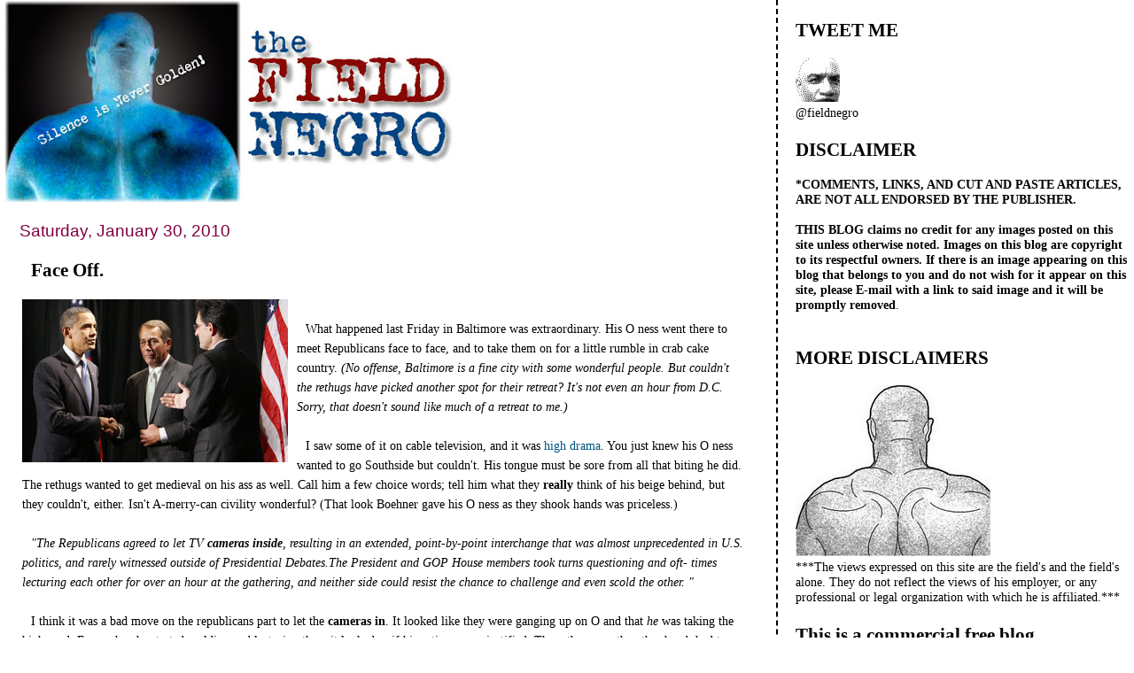

--- FILE ---
content_type: text/html; charset=UTF-8
request_url: https://field-negro.blogspot.com/2010/01/face-off.html
body_size: 55101
content:
<!DOCTYPE html>
<html dir='ltr' xmlns='http://www.w3.org/1999/xhtml' xmlns:b='http://www.google.com/2005/gml/b' xmlns:data='http://www.google.com/2005/gml/data' xmlns:expr='http://www.google.com/2005/gml/expr'>
<head>
<link href='https://www.blogger.com/static/v1/widgets/2944754296-widget_css_bundle.css' rel='stylesheet' type='text/css'/>
<meta content='text/html; charset=UTF-8' http-equiv='Content-Type'/>
<meta content='blogger' name='generator'/>
<link href='https://field-negro.blogspot.com/favicon.ico' rel='icon' type='image/x-icon'/>
<link href='http://field-negro.blogspot.com/2010/01/face-off.html' rel='canonical'/>
<link rel="alternate" type="application/atom+xml" title="field negro - Atom" href="https://field-negro.blogspot.com/feeds/posts/default" />
<link rel="alternate" type="application/rss+xml" title="field negro - RSS" href="https://field-negro.blogspot.com/feeds/posts/default?alt=rss" />
<link rel="service.post" type="application/atom+xml" title="field negro - Atom" href="https://draft.blogger.com/feeds/23428832/posts/default" />

<link rel="alternate" type="application/atom+xml" title="field negro - Atom" href="https://field-negro.blogspot.com/feeds/1768649184598585964/comments/default" />
<!--Can't find substitution for tag [blog.ieCssRetrofitLinks]-->
<link href='https://blogger.googleusercontent.com/img/b/R29vZ2xl/AVvXsEg8y2PPH0UdDx-1WdBieUwVe8A5MDn3EZ8ZnVqAKzYjzwQlMrbs4gf0emQtKRrgSsQ0yYNYvfeW99VMqbteq0lY-uRXG7SdmSDt8e5h9GXesKqlseeDMSPH9RZS96_wNBL9EuqR/s400/ObamaGOPart_013010_01-30-2010_P21DO6VE_embedded_prod_affiliate_81.jpg' rel='image_src'/>
<meta content='http://field-negro.blogspot.com/2010/01/face-off.html' property='og:url'/>
<meta content='Face Off.' property='og:title'/>
<meta content='What happened last Friday in Baltimore was extraordinary. His O ness went there to meet Republicans face to face, and to take them on for a ...' property='og:description'/>
<meta content='https://blogger.googleusercontent.com/img/b/R29vZ2xl/AVvXsEg8y2PPH0UdDx-1WdBieUwVe8A5MDn3EZ8ZnVqAKzYjzwQlMrbs4gf0emQtKRrgSsQ0yYNYvfeW99VMqbteq0lY-uRXG7SdmSDt8e5h9GXesKqlseeDMSPH9RZS96_wNBL9EuqR/w1200-h630-p-k-no-nu/ObamaGOPart_013010_01-30-2010_P21DO6VE_embedded_prod_affiliate_81.jpg' property='og:image'/>
<title>field negro: Face Off.</title>
<style id='page-skin-1' type='text/css'><!--
/*
* Tekka
* style modified from glish: http://www.glish.com/css/
*
* Updated by Blogger Team
*/
#navbar-iframe {   display: none !important;}
/* Variable definitions
<Variable name="mainBgColor" description="Page Background Color"
type="color" default="#f5f5f5">
<Variable name="mainTextColor"  description="Text Color"
type="color" default="#000000">
<Variable name="dateHeaderColor" description="Date Header Color"
type="color" default="#808080">
<Variable name="mainLinkColor" description="Link Color"
type="color" default="#0000ff">
<Variable name="mainVisitedLinkColor" description="Visited Link Color"
type="color" default="#800080">
<Variable name="sidebarBgColor" description="Sidebar Background Color"
type="color" default="#ffffff">
<Variable name="sidebarTextColor" description="Sidebar Text Color"
type="color" default="#000000">
<Variable name="sidebarTitleColor" description="Sidebar Title Color"
type="color" default="#000000">
<Variable name="sidebarLinkColor" description="Sidebar Link Color"
type="color" default="#0000ff">
<Variable name="sidebarVisitedLinkColor" description="Sidebar Visited Link Color"
type="color" default="#800080">
<Variable name="bodyFont" description="Text Font"
type="font" default="normal normal 100% 'Trebuchet MS', verdana, sans-serif">
<Variable name="startSide" description="Start side in blog language"
type="automatic" default="left">
<Variable name="endSide" description="End side in blog language"
type="automatic" default="right">
*/
body {
margin-top:0px;
margin-right:0px;
margin-bottom:0px;
margin-left:0px;
font-size: small;
background-color: #ffffff;
color: #000000;
}
#content-wrapper {
margin-top: 0px;
margin-right: 0px;
margin-bottom: 0;
margin-left: 5px;
}
h1 {
font-size:400%;
padding-left:15px;
text-transform:uppercase;
}
h1 a, h1 a:link, h1 a:visited {
text-decoration:none;
color: #000000;
}
.description {
text-align: center;
padding-top:10px;
}
h2.date-header {
border-bottom:none;
font-size: 130%;
text-align:left;
margin-top:20px;
margin-bottom:14px;
padding:1px;
padding-left:17px;
color: #800040;
font-weight: normal;
font-family: Trebuchet MS, Verdana, Sans-serif;
}
.post h3 {
font-size: 150%;
font-weight:bold;
}
.post h3 a,
.post h3 a:visited {
color: #000000;
}
.post {
padding-left:20px;
margin-bottom:20px;
text-indent:10px;
padding-right:20px;
line-height:22px;
}
.post-footer {
margin-bottom:15px;
margin-left:0px;
font-size: 87%;
}
#comments {
margin-left: 20px;
}
.feed-links {
clear: both;
line-height: 2.5em;
margin-left: 20px;
}
#blog-pager-newer-link {
float: left;
margin-left: 20px;
}
#blog-pager-older-link {
float: right;
}
#blog-pager {
text-align: center;
}
#main {
float:left;
padding-bottom:20px;
padding:0px;
width:67%;
font: normal normal 110% Georgia, Times, serif;
word-wrap: break-word; /* fix for long text breaking sidebar float in IE */
overflow: hidden;     /* fix for long non-text content breaking IE sidebar float */
}
.sidebar h2 {
font-weight:bold;
font-size: 150%;
color: #000000;
}
a {
text-decoration:none
}
a:hover {
border-bottom:dashed 1px red;
}
a img {
border: 0;
}
a {
color: #005280;
}
a:hover,
a:visited {
color: #802e00;
}
#sidebar a {
color: #005280;
}
#sidebar a:hover,
#sidebar a:visited {
color: #800040;
}
#sidebar {
text-transform:none;
background-color: #ffffff;
color: #000000;
padding-left: 20px;
width: 30%;
float: right;
font: normal normal 110% Georgia, Times, serif;
border-left:2px dashed #000000;
word-wrap: break-word; /* fix for long text breaking sidebar float in IE */
overflow: hidden;     /* fix for long non-text content breaking IE sidebar float */
}
.sidebar .widget {
padding-top: 4px;
padding-right: 8px;
padding-bottom: 0;
padding-left: 0;
}
.profile-textblock {
clear: both;
margin-left: 0;
}
.profile-img {
float: left;
margin-top: 0;
margin-right: 5px;
margin-bottom: 5px;
margin-left: 0;
}
.clear {
clear: both;
}
.comment-footer {
padding-bottom: 1em;
}

--></style>
<link href='https://draft.blogger.com/dyn-css/authorization.css?targetBlogID=23428832&amp;zx=15e487cf-c2a6-4a04-ae80-3c9411f6eb5e' media='none' onload='if(media!=&#39;all&#39;)media=&#39;all&#39;' rel='stylesheet'/><noscript><link href='https://draft.blogger.com/dyn-css/authorization.css?targetBlogID=23428832&amp;zx=15e487cf-c2a6-4a04-ae80-3c9411f6eb5e' rel='stylesheet'/></noscript>
<meta name='google-adsense-platform-account' content='ca-host-pub-1556223355139109'/>
<meta name='google-adsense-platform-domain' content='blogspot.com'/>

</head>
<body>
<div class='navbar section' id='navbar'><div class='widget Navbar' data-version='1' id='Navbar1'><script type="text/javascript">
    function setAttributeOnload(object, attribute, val) {
      if(window.addEventListener) {
        window.addEventListener('load',
          function(){ object[attribute] = val; }, false);
      } else {
        window.attachEvent('onload', function(){ object[attribute] = val; });
      }
    }
  </script>
<div id="navbar-iframe-container"></div>
<script type="text/javascript" src="https://apis.google.com/js/platform.js"></script>
<script type="text/javascript">
      gapi.load("gapi.iframes:gapi.iframes.style.bubble", function() {
        if (gapi.iframes && gapi.iframes.getContext) {
          gapi.iframes.getContext().openChild({
              url: 'https://draft.blogger.com/navbar/23428832?po\x3d1768649184598585964\x26origin\x3dhttps://field-negro.blogspot.com',
              where: document.getElementById("navbar-iframe-container"),
              id: "navbar-iframe"
          });
        }
      });
    </script><script type="text/javascript">
(function() {
var script = document.createElement('script');
script.type = 'text/javascript';
script.src = '//pagead2.googlesyndication.com/pagead/js/google_top_exp.js';
var head = document.getElementsByTagName('head')[0];
if (head) {
head.appendChild(script);
}})();
</script>
</div></div>
<div id='outer-wrapper'><div id='wrap2'>
<!-- skip links for text browsers -->
<span id='skiplinks' style='display:none;'>
<a href='#main'>skip to main </a> |
      <a href='#sidebar'>skip to sidebar</a>
</span>
<div id='content-wrapper'>
<div id='crosscol-wrapper' style='text-align:center'>
<div class='crosscol no-items section' id='crosscol'></div>
</div>
<div id='main-wrapper'>
<div class='main section' id='main'><div class='widget Header' data-version='1' id='Header1'>
<div id='header-inner'>
<a href='https://field-negro.blogspot.com/' style='display: block'>
<img alt='field negro' height='229px; ' id='Header1_headerimg' src='https://blogger.googleusercontent.com/img/b/R29vZ2xl/AVvXsEjx2hXEyg6VWwd4BBhFwWQQvgO9aJwBr2sgAk2U1EvXA4L0IpWJqSj3jkBC_3s3bLOmeq8yb8W4biGivoEzEZGeO1cGD1viFKpcKsv8feqZv_OgPnfsEH0Ph7xnSVYNJi9w6hzahA/s511/fn_banner-2.jpg' style='display: block' width='511px; '/>
</a>
</div>
</div><div class='widget Blog' data-version='1' id='Blog1'>
<div class='blog-posts hfeed'>

          <div class="date-outer">
        
<h2 class='date-header'><span>Saturday, January 30, 2010</span></h2>

          <div class="date-posts">
        
<div class='post-outer'>
<div class='post hentry'>
<a name='1768649184598585964'></a>
<h3 class='post-title entry-title'>
<a href='https://field-negro.blogspot.com/2010/01/face-off.html'>Face Off.</a>
</h3>
<div class='post-header-line-1'></div>
<div class='post-body entry-content'>
<a href="https://blogger.googleusercontent.com/img/b/R29vZ2xl/AVvXsEg8y2PPH0UdDx-1WdBieUwVe8A5MDn3EZ8ZnVqAKzYjzwQlMrbs4gf0emQtKRrgSsQ0yYNYvfeW99VMqbteq0lY-uRXG7SdmSDt8e5h9GXesKqlseeDMSPH9RZS96_wNBL9EuqR/s1600-h/ObamaGOPart_013010_01-30-2010_P21DO6VE_embedded_prod_affiliate_81.jpg"><img alt="" border="0" id="BLOGGER_PHOTO_ID_5432724880403998114" src="https://blogger.googleusercontent.com/img/b/R29vZ2xl/AVvXsEg8y2PPH0UdDx-1WdBieUwVe8A5MDn3EZ8ZnVqAKzYjzwQlMrbs4gf0emQtKRrgSsQ0yYNYvfeW99VMqbteq0lY-uRXG7SdmSDt8e5h9GXesKqlseeDMSPH9RZS96_wNBL9EuqR/s400/ObamaGOPart_013010_01-30-2010_P21DO6VE_embedded_prod_affiliate_81.jpg" style="MARGIN: 0px 10px 10px 0px; WIDTH: 300px; FLOAT: left; HEIGHT: 184px; CURSOR: hand" /></a><br /><div>What happened last Friday in Baltimore was extraordinary. His O ness went there to meet Republicans face to face, and to take them on for a little rumble in crab cake country.<em> (No offense, Baltimore is a fine city with some wonderful people. But couldn't the rethugs have picked another spot for their retreat? It's not even an hour from D.C. Sorry, that doesn't sound like much of a retreat to me.)</em></div><div><em></em></div><br /><div>I saw some of it on cable television, and it was <a href="http://www.digitaljournal.com/article/286692">high drama</a>. You just knew his O ness wanted to go Southside but couldn't. His tongue must be sore from all that biting he did. The rethugs wanted to get medieval on his ass as well. Call him a few choice words; tell him what they <strong>really</strong> think of his beige behind, but they couldn't, either. Isn't A-merry-can civility wonderful? (That look Boehner gave his O ness as they shook hands was priceless.)</div><div></div><br /><div><em>"The Republicans agreed to let TV <strong>cameras inside</strong>, resulting in an extended, point-by-point interchange that was almost unprecedented in U.S. politics, and rarely witnessed outside of Presidential Debates.The President and GOP House members took turns questioning and oft- times lecturing each other for over an hour at the gathering, and neither side could resist the chance to challenge and even scold the other. "</em></div><div><em></em></div><br /><div>I think it was a bad move on the republicans part to let the<strong> cameras in</strong>. It looked like they were ganging up on O and that <em>he</em> was taking the high road. Even when he started scolding and lecturing them it looked as if his actions were justified. The rethugs, on the other hand, had to have known that their most rabid supporters would be watching the video clips of the event at some point, and their strained attempt to muster a conflict and disagreements at every turn came off as petty and uncalled for. Memo to the GOP: Most A-merry-cans- unlike moi-are looking for bi-partisanship. That face-off with O did not look like the republicans are looking for it as well. It looked like more of the same: Block; block; block; and oppose everything at every turn.</div><div></div><br /><div><em>"With many Americans from all over the political spectrum angry about partisanship and legislative logjams, both sides were eager to demonstrate they were ready to cooperate, resulting in the GOP invitation and Obama&#8217;s acceptance. Friday&#8217;s exchanges showed that Mr. Obama and the Republicans remain far apart on key issues. It remains to be seen if that divide can be narrowed during the coming weeks." </em></div><div><em></em></div><br /><div>It can't be "narrowed". Not now. It's too close to the next election. They might not have said it, but sometimes actions can speak much louder than words. </div><div> </div><div>Just remember who sent you to Washington, O. While you keep trying to have Kumbaya moments with your enemies, your friends are getting restless. </div><div> </div><div><em>On a side note: After a little dust up with some trolls the other day, I found myself checking my <strong>statcounter</strong>.  Needless to say that I was pleasantly surprised to find that we have gotten over<strong> two million</strong> hits on our little blog. I am not sure when exactly we hit that milestone, but to all of you who keep checking into the fields to give your minds a workout, I would like to take this opportunity to say thanks! </em></div><div><em></em> </div><div><em>To the haters....*middle finger up*   </em></div>
<div style='clear: both;'></div>
</div>
<div class='post-footer'>
<div class='post-footer-line post-footer-line-1'><span class='post-author vcard'>
Posted by
<span class='fn'>field negro</span>
</span>
<span class='post-timestamp'>
at
<a class='timestamp-link' href='https://field-negro.blogspot.com/2010/01/face-off.html' rel='bookmark' title='permanent link'><abbr class='published' title='2010-01-30T21:01:00-05:00'>9:01 PM</abbr></a>
</span>
<span class='post-comment-link'>
</span>
<span class='post-icons'>
<span class='item-action'>
<a href='https://draft.blogger.com/email-post/23428832/1768649184598585964' title='Email Post'>
<img alt="" class="icon-action" height="13" src="//www.blogger.com/img/icon18_email.gif" width="18">
</a>
</span>
<span class='item-control blog-admin pid-316809414'>
<a href='https://draft.blogger.com/post-edit.g?blogID=23428832&postID=1768649184598585964&from=pencil' title='Edit Post'>
<img alt='' class='icon-action' height='18' src='https://resources.blogblog.com/img/icon18_edit_allbkg.gif' width='18'/>
</a>
</span>
</span>
<span class='post-backlinks post-comment-link'>
</span>
</div>
<div class='post-footer-line post-footer-line-2'><span class='post-labels'>
</span>
</div>
<div class='post-footer-line post-footer-line-3'></div>
</div>
</div>
<div class='comments' id='comments'>
<a name='comments'></a>
<h4>93 comments:</h4>
<div id='Blog1_comments-block-wrapper'>
<dl class='avatar-comment-indent' id='comments-block'>
<dt class='comment-author ' id='c9082653124884936169'>
<a name='c9082653124884936169'></a>
<div class="avatar-image-container avatar-stock"><span dir="ltr"><a href="https://draft.blogger.com/profile/15263205690155698967" target="" rel="nofollow" onclick="" class="avatar-hovercard" id="av-9082653124884936169-15263205690155698967"><img src="//www.blogger.com/img/blogger_logo_round_35.png" width="35" height="35" alt="" title="classysbf">

</a></span></div>
<a href='https://draft.blogger.com/profile/15263205690155698967' rel='nofollow'>classysbf</a>
said...
</dt>
<dd class='comment-body' id='Blog1_cmt-9082653124884936169'>
<span class='deleted-comment'>This comment has been removed by the author.</span>
</dd>
<dd class='comment-footer'>
<span class='comment-timestamp'>
<a href='https://field-negro.blogspot.com/2010/01/face-off.html?showComment=1264907207967#c9082653124884936169' title='comment permalink'>
10:06 PM
</a>
<span class='item-control blog-admin '>
<a class='comment-delete' href='https://draft.blogger.com/comment/delete/23428832/9082653124884936169' title='Delete Comment'>
<img src='https://resources.blogblog.com/img/icon_delete13.gif'/>
</a>
</span>
</span>
</dd>
<dt class='comment-author ' id='c8993078209753165785'>
<a name='c8993078209753165785'></a>
<div class="avatar-image-container avatar-stock"><span dir="ltr"><a href="https://draft.blogger.com/profile/15263205690155698967" target="" rel="nofollow" onclick="" class="avatar-hovercard" id="av-8993078209753165785-15263205690155698967"><img src="//www.blogger.com/img/blogger_logo_round_35.png" width="35" height="35" alt="" title="classysbf">

</a></span></div>
<a href='https://draft.blogger.com/profile/15263205690155698967' rel='nofollow'>classysbf</a>
said...
</dt>
<dd class='comment-body' id='Blog1_cmt-8993078209753165785'>
<p>
Field,<br />those GOP clowns got spanked,schooled AND owned! It was beautiful!<br /><br />Here&#39;s a link to the event:<br /><br />http://my.barackobama.com/page/content/obamagopqa/
</p>
</dd>
<dd class='comment-footer'>
<span class='comment-timestamp'>
<a href='https://field-negro.blogspot.com/2010/01/face-off.html?showComment=1264907257870#c8993078209753165785' title='comment permalink'>
10:07 PM
</a>
<span class='item-control blog-admin pid-658562656'>
<a class='comment-delete' href='https://draft.blogger.com/comment/delete/23428832/8993078209753165785' title='Delete Comment'>
<img src='https://resources.blogblog.com/img/icon_delete13.gif'/>
</a>
</span>
</span>
</dd>
<dt class='comment-author ' id='c1686691206907493816'>
<a name='c1686691206907493816'></a>
<div class="avatar-image-container avatar-stock"><span dir="ltr"><img src="//resources.blogblog.com/img/blank.gif" width="35" height="35" alt="" title="George">

</span></div>
George
said...
</dt>
<dd class='comment-body' id='Blog1_cmt-1686691206907493816'>
<p>
I&#39;m no fan of Obama (in my book authorising the killing of pakistani civilians en masse makes you an asshole) but even I was impressed tonight. Obama may be a corporate scumbag but he handed it to those bigger, scummier corporate scumbags and with the current political situation I suppose thats good enough.
</p>
</dd>
<dd class='comment-footer'>
<span class='comment-timestamp'>
<a href='https://field-negro.blogspot.com/2010/01/face-off.html?showComment=1264908178324#c1686691206907493816' title='comment permalink'>
10:22 PM
</a>
<span class='item-control blog-admin pid-738318339'>
<a class='comment-delete' href='https://draft.blogger.com/comment/delete/23428832/1686691206907493816' title='Delete Comment'>
<img src='https://resources.blogblog.com/img/icon_delete13.gif'/>
</a>
</span>
</span>
</dd>
<dt class='comment-author ' id='c4082891240930324968'>
<a name='c4082891240930324968'></a>
<div class="avatar-image-container vcard"><span dir="ltr"><a href="https://draft.blogger.com/profile/16839570356340157924" target="" rel="nofollow" onclick="" class="avatar-hovercard" id="av-4082891240930324968-16839570356340157924"><img src="https://resources.blogblog.com/img/blank.gif" width="35" height="35" class="delayLoad" style="display: none;" longdesc="//blogger.googleusercontent.com/img/b/R29vZ2xl/AVvXsEjKft56Dbg7C2wC6YCSq8IEJ0VEFH7x7IIDfVBLq7dRCCYN4POhdpWW0VIzTWW3vSwXB_eQaSTiqrFzLjjFfUMsjoMcUvYHeH7_TLF-AP4H-eJ8X-kGd6HHInl59pW-Jw/s45-c/Photo_030610_042.jpg" alt="" title="Jody">

<noscript><img src="//blogger.googleusercontent.com/img/b/R29vZ2xl/AVvXsEjKft56Dbg7C2wC6YCSq8IEJ0VEFH7x7IIDfVBLq7dRCCYN4POhdpWW0VIzTWW3vSwXB_eQaSTiqrFzLjjFfUMsjoMcUvYHeH7_TLF-AP4H-eJ8X-kGd6HHInl59pW-Jw/s45-c/Photo_030610_042.jpg" width="35" height="35" class="photo" alt=""></noscript></a></span></div>
<a href='https://draft.blogger.com/profile/16839570356340157924' rel='nofollow'>Jody</a>
said...
</dt>
<dd class='comment-body' id='Blog1_cmt-4082891240930324968'>
<p>
I agree with classybf... and I want to point out that for over 90 minutes, he gave knowledgeable, thoughtful, FACTUAL responses to all of their questions (that for the most part were not questions, but instead talking points)... He was clear, not overly wonky, and make a very compelling argument for his positions. And, he did it without looking at notes or using a teleprompter. I loved that he pointed out that the repubs have created prevents them from working with him.. They have convinced their own base that he is out to destroy America, so they will lose support if they are seen working with him... that was friggin brilliant. The rethugs can&#39;t have it both ways. They can&#39;t scream we want bi-partisanship while at the same time saying he is a danger to America... and he nailed em on that. It was the best political interaction I have seen in a very, very long time. That was the man I voted for... nice to see him again.
</p>
</dd>
<dd class='comment-footer'>
<span class='comment-timestamp'>
<a href='https://field-negro.blogspot.com/2010/01/face-off.html?showComment=1264908592333#c4082891240930324968' title='comment permalink'>
10:29 PM
</a>
<span class='item-control blog-admin pid-525117681'>
<a class='comment-delete' href='https://draft.blogger.com/comment/delete/23428832/4082891240930324968' title='Delete Comment'>
<img src='https://resources.blogblog.com/img/icon_delete13.gif'/>
</a>
</span>
</span>
</dd>
<dt class='comment-author ' id='c849133434639201957'>
<a name='c849133434639201957'></a>
<div class="avatar-image-container avatar-stock"><span dir="ltr"><img src="//resources.blogblog.com/img/blank.gif" width="35" height="35" alt="" title="Anonymous">

</span></div>
Anonymous
said...
</dt>
<dd class='comment-body' id='Blog1_cmt-849133434639201957'>
<p>
Field:<br /><br />Boehner always has that grimace look on his face and yesterday was even more so.  I am more interesting why his face so orange, he has more color than the President.<br /><br />I believe it was a bad move for the GOP to have the question and answer period televised, but they did not have much of a choice as they could not say that the President is not being transparent.  I thought it was classic television.  This could have an affect (when did impact replace the word affect?)on the 2010 election, particularly if democratic base can become energize from this event, but will have to wait and see because the democrats never miss an opportunity to miss an opportunity.<br /><br />Just to think a few nights ago some republican analysts accused the President for not being presidental in his State of the Union address or having leadership, but that all changed yesterday afternoon after addressing the GOP.  You have admit that Obama is probably one of the best politicans in our lifetime, but great appreciation will not occur until after we are longer here.
</p>
</dd>
<dd class='comment-footer'>
<span class='comment-timestamp'>
<a href='https://field-negro.blogspot.com/2010/01/face-off.html?showComment=1264909385287#c849133434639201957' title='comment permalink'>
10:43 PM
</a>
<span class='item-control blog-admin pid-738318339'>
<a class='comment-delete' href='https://draft.blogger.com/comment/delete/23428832/849133434639201957' title='Delete Comment'>
<img src='https://resources.blogblog.com/img/icon_delete13.gif'/>
</a>
</span>
</span>
</dd>
<dt class='comment-author ' id='c8671284550881609531'>
<a name='c8671284550881609531'></a>
<div class="avatar-image-container avatar-stock"><span dir="ltr"><img src="//resources.blogblog.com/img/blank.gif" width="35" height="35" alt="" title="Anonymous">

</span></div>
Anonymous
said...
</dt>
<dd class='comment-body' id='Blog1_cmt-8671284550881609531'>
<p>
John Boehner is such a gentle kind looking man. I know he wants to cooperate, but his black constituents in his home state  won&#39;t let him.
</p>
</dd>
<dd class='comment-footer'>
<span class='comment-timestamp'>
<a href='https://field-negro.blogspot.com/2010/01/face-off.html?showComment=1264909618705#c8671284550881609531' title='comment permalink'>
10:46 PM
</a>
<span class='item-control blog-admin pid-738318339'>
<a class='comment-delete' href='https://draft.blogger.com/comment/delete/23428832/8671284550881609531' title='Delete Comment'>
<img src='https://resources.blogblog.com/img/icon_delete13.gif'/>
</a>
</span>
</span>
</dd>
<dt class='comment-author ' id='c2531005111341722023'>
<a name='c2531005111341722023'></a>
<div class="avatar-image-container avatar-stock"><span dir="ltr"><img src="//resources.blogblog.com/img/blank.gif" width="35" height="35" alt="" title="Anonymous">

</span></div>
Anonymous
said...
</dt>
<dd class='comment-body' id='Blog1_cmt-2531005111341722023'>
<p>
Jody:<br /><br />I couldn&#39;t agree with you more.  It was political theater, no one could written a better script.  The GOP can no longer accuse him of he only reads off the teleprompter.  And it was a brilliant move from the White House to have that Q&amp;A segment televised.  Loved it.  He is playing chess while everyone else is play checkers.  I loved when he told the GOP they voted against the stimulus package not exactly radical, and they were taking photos at ribbon cutting ceremony on those projects that benefited from the SP.
</p>
</dd>
<dd class='comment-footer'>
<span class='comment-timestamp'>
<a href='https://field-negro.blogspot.com/2010/01/face-off.html?showComment=1264909780980#c2531005111341722023' title='comment permalink'>
10:49 PM
</a>
<span class='item-control blog-admin pid-738318339'>
<a class='comment-delete' href='https://draft.blogger.com/comment/delete/23428832/2531005111341722023' title='Delete Comment'>
<img src='https://resources.blogblog.com/img/icon_delete13.gif'/>
</a>
</span>
</span>
</dd>
<dt class='comment-author ' id='c5931065044566265232'>
<a name='c5931065044566265232'></a>
<div class="avatar-image-container avatar-stock"><span dir="ltr"><img src="//resources.blogblog.com/img/blank.gif" width="35" height="35" alt="" title="Anonymous">

</span></div>
Anonymous
said...
</dt>
<dd class='comment-body' id='Blog1_cmt-5931065044566265232'>
<p>
Anon:  10:46<br /><br />Can I ask you to clarify the comment you written?  I remember when John Boehner at the beginning of last year called a press conference with the GOP&#39;s own version of the stimulus package, and came empty-handed.  Boehner came with binder with no budgetary numbers to prove that their plan would work.  There was no plan.
</p>
</dd>
<dd class='comment-footer'>
<span class='comment-timestamp'>
<a href='https://field-negro.blogspot.com/2010/01/face-off.html?showComment=1264910257137#c5931065044566265232' title='comment permalink'>
10:57 PM
</a>
<span class='item-control blog-admin pid-738318339'>
<a class='comment-delete' href='https://draft.blogger.com/comment/delete/23428832/5931065044566265232' title='Delete Comment'>
<img src='https://resources.blogblog.com/img/icon_delete13.gif'/>
</a>
</span>
</span>
</dd>
<dt class='comment-author ' id='c8085611912811050736'>
<a name='c8085611912811050736'></a>
<div class="avatar-image-container avatar-stock"><span dir="ltr"><a href="http://unitymeansvenceremos.blogspot.com/" target="" rel="nofollow" onclick=""><img src="//resources.blogblog.com/img/blank.gif" width="35" height="35" alt="" title="Ernesto">

</a></span></div>
<a href='http://unitymeansvenceremos.blogspot.com/' rel='nofollow'>Ernesto</a>
said...
</dt>
<dd class='comment-body' id='Blog1_cmt-8085611912811050736'>
<p>
It ain&#39;t hard to make the Republicans look bad. All you have to do is tell the truth and cite facts and they are pretty much dead in the water. They are greasy, lying corporate whores and the only reason they have any chance at all this year is because of the Blue Dog sellouts. I want to see our President take on THOSE bastards next.
</p>
</dd>
<dd class='comment-footer'>
<span class='comment-timestamp'>
<a href='https://field-negro.blogspot.com/2010/01/face-off.html?showComment=1264911700424#c8085611912811050736' title='comment permalink'>
11:21 PM
</a>
<span class='item-control blog-admin pid-738318339'>
<a class='comment-delete' href='https://draft.blogger.com/comment/delete/23428832/8085611912811050736' title='Delete Comment'>
<img src='https://resources.blogblog.com/img/icon_delete13.gif'/>
</a>
</span>
</span>
</dd>
<dt class='comment-author ' id='c1191276311290640213'>
<a name='c1191276311290640213'></a>
<div class="avatar-image-container vcard"><span dir="ltr"><a href="https://draft.blogger.com/profile/07529463652136455230" target="" rel="nofollow" onclick="" class="avatar-hovercard" id="av-1191276311290640213-07529463652136455230"><img src="https://resources.blogblog.com/img/blank.gif" width="35" height="35" class="delayLoad" style="display: none;" longdesc="//blogger.googleusercontent.com/img/b/R29vZ2xl/AVvXsEhtS0kW_gaU_cEjYgLK_j5ieaZTMhVD-mE3q0mysWaAS6rG537iAuIEYJFmtIbWUbkiZjzZnKVf4fPTC-qxEjn7WhfXexyMbnCyH4ZWl1Ct_MktHcsHmh92vrrVWXnX434/s45-c/Face1.jpg" alt="" title="LACoincidental">

<noscript><img src="//blogger.googleusercontent.com/img/b/R29vZ2xl/AVvXsEhtS0kW_gaU_cEjYgLK_j5ieaZTMhVD-mE3q0mysWaAS6rG537iAuIEYJFmtIbWUbkiZjzZnKVf4fPTC-qxEjn7WhfXexyMbnCyH4ZWl1Ct_MktHcsHmh92vrrVWXnX434/s45-c/Face1.jpg" width="35" height="35" class="photo" alt=""></noscript></a></span></div>
<a href='https://draft.blogger.com/profile/07529463652136455230' rel='nofollow'>LACoincidental</a>
said...
</dt>
<dd class='comment-body' id='Blog1_cmt-1191276311290640213'>
<p>
Politically, this was the equivalent of an old samurai movie where the lone ronin rolls into an enemy shogun&#39;s fief and slices through his army of guards.  The Republicans tried to pounce of Obama and they got schooled on TV.<br /><br />This shows that Obama&#39;s neither a punk or a dummy. For everyone bitching about him being a Beige Jimmy Carter and a rather milquetoast SOUA. I think year two is when he takes the gloves off.  And before anyone starts calling me an Obama drone (that means you Alicia and CF) think of this as strictly political theater -- the Republican invited <b>him</b> to their meeting <b>with cameras on</b>.  And they got shown as petty and snippy.<br /><br />To many of the lefty Obama-haters, we agree on more than you think.  Obama will be a one term President if he doesn&#39;t show some real progressive/populist change.  <br /><br />And I emphasize populist and not merely a laundry list of lefty causes. Despite the net-roots ideals, going hard left in this country is a death nell for any President.   We will a serious shift in culture to allow for true progressive changes in this country.
</p>
</dd>
<dd class='comment-footer'>
<span class='comment-timestamp'>
<a href='https://field-negro.blogspot.com/2010/01/face-off.html?showComment=1264912149463#c1191276311290640213' title='comment permalink'>
11:29 PM
</a>
<span class='item-control blog-admin pid-1825782797'>
<a class='comment-delete' href='https://draft.blogger.com/comment/delete/23428832/1191276311290640213' title='Delete Comment'>
<img src='https://resources.blogblog.com/img/icon_delete13.gif'/>
</a>
</span>
</span>
</dd>
<dt class='comment-author ' id='c4531332997740576202'>
<a name='c4531332997740576202'></a>
<div class="avatar-image-container avatar-stock"><span dir="ltr"><img src="//resources.blogblog.com/img/blank.gif" width="35" height="35" alt="" title="Anonymous">

</span></div>
Anonymous
said...
</dt>
<dd class='comment-body' id='Blog1_cmt-4531332997740576202'>
<p>
&quot;I am more interesting why his face so orange, he has more color than the President.&quot;<br /><br />It&#39;s more of a burnt orange that is a mark of being from the liberal South. Not all Southerners can acquire this leather color of distinction. :0
</p>
</dd>
<dd class='comment-footer'>
<span class='comment-timestamp'>
<a href='https://field-negro.blogspot.com/2010/01/face-off.html?showComment=1264912416322#c4531332997740576202' title='comment permalink'>
11:33 PM
</a>
<span class='item-control blog-admin pid-738318339'>
<a class='comment-delete' href='https://draft.blogger.com/comment/delete/23428832/4531332997740576202' title='Delete Comment'>
<img src='https://resources.blogblog.com/img/icon_delete13.gif'/>
</a>
</span>
</span>
</dd>
<dt class='comment-author ' id='c1063689307782675873'>
<a name='c1063689307782675873'></a>
<div class="avatar-image-container avatar-stock"><span dir="ltr"><img src="//resources.blogblog.com/img/blank.gif" width="35" height="35" alt="" title="Gregory">

</span></div>
Gregory
said...
</dt>
<dd class='comment-body' id='Blog1_cmt-1063689307782675873'>
<p>
President Obama should exercise caution when schooling Republican elected officials. They may pull a <a href="http://en.wikipedia.org/wiki/Bob_Allen" rel="nofollow">Bob Allen</a> and give him a blow job out of &quot;black panic&quot;.  Their first reaction when feeling threatened by a black man is to put on the knee pads and apply suction. At least, that seems to be the case if they are from Flori-duh.<br /><br />As for trolls, how many of those 2M hits are from Constipated Feedbag and our favorite cracker, Frank D.? The haters love them some Field, they just can&#39;t admit it.
</p>
</dd>
<dd class='comment-footer'>
<span class='comment-timestamp'>
<a href='https://field-negro.blogspot.com/2010/01/face-off.html?showComment=1264912639986#c1063689307782675873' title='comment permalink'>
11:37 PM
</a>
<span class='item-control blog-admin pid-738318339'>
<a class='comment-delete' href='https://draft.blogger.com/comment/delete/23428832/1063689307782675873' title='Delete Comment'>
<img src='https://resources.blogblog.com/img/icon_delete13.gif'/>
</a>
</span>
</span>
</dd>
<dt class='comment-author ' id='c9066230286508165959'>
<a name='c9066230286508165959'></a>
<div class="avatar-image-container avatar-stock"><span dir="ltr"><img src="//resources.blogblog.com/img/blank.gif" width="35" height="35" alt="" title="Anonymous">

</span></div>
Anonymous
said...
</dt>
<dd class='comment-body' id='Blog1_cmt-9066230286508165959'>
<p>
The President was Brilliant, they thought they were going to set him up, but, he was Prepared for them! each and every time they thought they had him, he came back like a WARRIOR! he didn&#39;t let them Intimidate him!<br /><br />This was something to see, and if that was not enough, the Republican&#39;s wanted to STOP, but, he said, NO! I&#39;m having FUN! <br /><br />The President let the Republican&#39;s know he had been keeping up with them, he called them out on the Stimulus money! the RIBBON CUTTING, see, these are thing&#39;s the MEDIA know about, but, will NOT inform the public about!<br /><br />The President know&#39;s full well that, the REPUBLICAN&#39;S have been saying and doing RACIST thing&#39;s toward&#39;s him, but, he called it Politic&#39;s! he was Brilliant!<br /><br />ISEEISEE
</p>
</dd>
<dd class='comment-footer'>
<span class='comment-timestamp'>
<a href='https://field-negro.blogspot.com/2010/01/face-off.html?showComment=1264913618479#c9066230286508165959' title='comment permalink'>
11:53 PM
</a>
<span class='item-control blog-admin pid-738318339'>
<a class='comment-delete' href='https://draft.blogger.com/comment/delete/23428832/9066230286508165959' title='Delete Comment'>
<img src='https://resources.blogblog.com/img/icon_delete13.gif'/>
</a>
</span>
</span>
</dd>
<dt class='comment-author ' id='c5279543109010467053'>
<a name='c5279543109010467053'></a>
<div class="avatar-image-container avatar-stock"><span dir="ltr"><img src="//resources.blogblog.com/img/blank.gif" width="35" height="35" alt="" title="StillaPanther2">

</span></div>
StillaPanther2
said...
</dt>
<dd class='comment-body' id='Blog1_cmt-5279543109010467053'>
<p>
Brother Field..White Male Jealousy (wmj)in action. I read a lot about our president&#39;s shortcomings. He can&#39;t be too bad... unless the job all these guys want means nothing. I will continue to visit MY best site. Thank you Brother, You AND your commenters tells me we ain&#39;t ALL bad.
</p>
</dd>
<dd class='comment-footer'>
<span class='comment-timestamp'>
<a href='https://field-negro.blogspot.com/2010/01/face-off.html?showComment=1264913954528#c5279543109010467053' title='comment permalink'>
11:59 PM
</a>
<span class='item-control blog-admin pid-738318339'>
<a class='comment-delete' href='https://draft.blogger.com/comment/delete/23428832/5279543109010467053' title='Delete Comment'>
<img src='https://resources.blogblog.com/img/icon_delete13.gif'/>
</a>
</span>
</span>
</dd>
<dt class='comment-author ' id='c3623057507269973163'>
<a name='c3623057507269973163'></a>
<div class="avatar-image-container avatar-stock"><span dir="ltr"><a href="https://draft.blogger.com/profile/11781822708452618308" target="" rel="nofollow" onclick="" class="avatar-hovercard" id="av-3623057507269973163-11781822708452618308"><img src="//www.blogger.com/img/blogger_logo_round_35.png" width="35" height="35" alt="" title="Ivan Ivanovich Renko">

</a></span></div>
<a href='https://draft.blogger.com/profile/11781822708452618308' rel='nofollow'>Ivan Ivanovich Renko</a>
said...
</dt>
<dd class='comment-body' id='Blog1_cmt-3623057507269973163'>
<p>
Congratulations, brother Field, from deep in the Indian subcontinent.  I can&#39;t let being a few thousand miles away from home keep me from checkin&#39; in here in the fields.<br /><br />LACoincidental-- beautiful analogy, and spot on-- it was like watching Toshiro Mifune laying the Vegematic on some daimyo&#39;s krewe, no lie.  It was a beautiful thing.<br /><br />I don&#39;t second guess his O-ness.  I may disagree with him from time to time, but he IS one bad mutha-(shut yo&#39; mouth!)rangends
</p>
</dd>
<dd class='comment-footer'>
<span class='comment-timestamp'>
<a href='https://field-negro.blogspot.com/2010/01/face-off.html?showComment=1264915941515#c3623057507269973163' title='comment permalink'>
12:32 AM
</a>
<span class='item-control blog-admin pid-1721653924'>
<a class='comment-delete' href='https://draft.blogger.com/comment/delete/23428832/3623057507269973163' title='Delete Comment'>
<img src='https://resources.blogblog.com/img/icon_delete13.gif'/>
</a>
</span>
</span>
</dd>
<dt class='comment-author ' id='c1488616130772828160'>
<a name='c1488616130772828160'></a>
<div class="avatar-image-container vcard"><span dir="ltr"><a href="https://draft.blogger.com/profile/14255889194578513886" target="" rel="nofollow" onclick="" class="avatar-hovercard" id="av-1488616130772828160-14255889194578513886"><img src="https://resources.blogblog.com/img/blank.gif" width="35" height="35" class="delayLoad" style="display: none;" longdesc="//4.bp.blogspot.com/_MuYSfj4CUZY/SjCHxHlZJwI/AAAAAAAAAAs/-MRpovFPMPw/S45-s35/baby%2Bgirl_3.jpg" alt="" title="Race Traitoress">

<noscript><img src="//4.bp.blogspot.com/_MuYSfj4CUZY/SjCHxHlZJwI/AAAAAAAAAAs/-MRpovFPMPw/S45-s35/baby%2Bgirl_3.jpg" width="35" height="35" class="photo" alt=""></noscript></a></span></div>
<a href='https://draft.blogger.com/profile/14255889194578513886' rel='nofollow'>Race Traitoress</a>
said...
</dt>
<dd class='comment-body' id='Blog1_cmt-1488616130772828160'>
<p>
<i>The rethugs, on the other hand, had to have known that their most rabid supporters would be watching the video clips of the event at some point...</i><br /><br />Except that FOX News kept cutting away during the Q&amp;A to offer commentary from <i>their</i> talking heads and saying they would wait for &quot;the Republican response.&quot;<br /><br />Say what?
</p>
</dd>
<dd class='comment-footer'>
<span class='comment-timestamp'>
<a href='https://field-negro.blogspot.com/2010/01/face-off.html?showComment=1264916257811#c1488616130772828160' title='comment permalink'>
12:37 AM
</a>
<span class='item-control blog-admin pid-814196177'>
<a class='comment-delete' href='https://draft.blogger.com/comment/delete/23428832/1488616130772828160' title='Delete Comment'>
<img src='https://resources.blogblog.com/img/icon_delete13.gif'/>
</a>
</span>
</span>
</dd>
<dt class='comment-author ' id='c47925516359812763'>
<a name='c47925516359812763'></a>
<div class="avatar-image-container avatar-stock"><span dir="ltr"><img src="//resources.blogblog.com/img/blank.gif" width="35" height="35" alt="" title="Anonymous">

</span></div>
Anonymous
said...
</dt>
<dd class='comment-body' id='Blog1_cmt-47925516359812763'>
<p>
Obama was being usual laid back self...People who watched to Q&amp;A will be either political junkies, Anti-Obama fans ( hoping for gotcha moment) or outright fans of Obama...<br /><br />  I would take a while guess and say a huge number of anti-fans watched it in hopes of seeing Obama slip up....I could care less what was said at the Q&amp;A and most Americans...We are to busy trying to find jobs to watch this crap...
</p>
</dd>
<dd class='comment-footer'>
<span class='comment-timestamp'>
<a href='https://field-negro.blogspot.com/2010/01/face-off.html?showComment=1264918788819#c47925516359812763' title='comment permalink'>
1:19 AM
</a>
<span class='item-control blog-admin pid-738318339'>
<a class='comment-delete' href='https://draft.blogger.com/comment/delete/23428832/47925516359812763' title='Delete Comment'>
<img src='https://resources.blogblog.com/img/icon_delete13.gif'/>
</a>
</span>
</span>
</dd>
<dt class='comment-author ' id='c2895571138295762208'>
<a name='c2895571138295762208'></a>
<div class="avatar-image-container avatar-stock"><span dir="ltr"><img src="//resources.blogblog.com/img/blank.gif" width="35" height="35" alt="" title="Anonymous">

</span></div>
Anonymous
said...
</dt>
<dd class='comment-body' id='Blog1_cmt-2895571138295762208'>
<p>
The best part to me was when Obama mentioned the incompetence and how they have been misleading the public with their bullshit hype.
</p>
</dd>
<dd class='comment-footer'>
<span class='comment-timestamp'>
<a href='https://field-negro.blogspot.com/2010/01/face-off.html?showComment=1264922396185#c2895571138295762208' title='comment permalink'>
2:19 AM
</a>
<span class='item-control blog-admin pid-738318339'>
<a class='comment-delete' href='https://draft.blogger.com/comment/delete/23428832/2895571138295762208' title='Delete Comment'>
<img src='https://resources.blogblog.com/img/icon_delete13.gif'/>
</a>
</span>
</span>
</dd>
<dt class='comment-author ' id='c2811754362628032763'>
<a name='c2811754362628032763'></a>
<div class="avatar-image-container avatar-stock"><span dir="ltr"><img src="//resources.blogblog.com/img/blank.gif" width="35" height="35" alt="" title="Anonymous">

</span></div>
Anonymous
said...
</dt>
<dd class='comment-body' id='Blog1_cmt-2811754362628032763'>
<p>
correction: I meant the &quot;Media&quot;.
</p>
</dd>
<dd class='comment-footer'>
<span class='comment-timestamp'>
<a href='https://field-negro.blogspot.com/2010/01/face-off.html?showComment=1264922543127#c2811754362628032763' title='comment permalink'>
2:22 AM
</a>
<span class='item-control blog-admin pid-738318339'>
<a class='comment-delete' href='https://draft.blogger.com/comment/delete/23428832/2811754362628032763' title='Delete Comment'>
<img src='https://resources.blogblog.com/img/icon_delete13.gif'/>
</a>
</span>
</span>
</dd>
<dt class='comment-author ' id='c3255672801900306528'>
<a name='c3255672801900306528'></a>
<div class="avatar-image-container avatar-stock"><span dir="ltr"><img src="//resources.blogblog.com/img/blank.gif" width="35" height="35" alt="" title="Anonymous">

</span></div>
Anonymous
said...
</dt>
<dd class='comment-body' id='Blog1_cmt-3255672801900306528'>
<p>
Field said:  &quot;To the haters....*middle finger up* &quot;<br /><br />A tad hypocritical Field........
</p>
</dd>
<dd class='comment-footer'>
<span class='comment-timestamp'>
<a href='https://field-negro.blogspot.com/2010/01/face-off.html?showComment=1264944676090#c3255672801900306528' title='comment permalink'>
8:31 AM
</a>
<span class='item-control blog-admin pid-738318339'>
<a class='comment-delete' href='https://draft.blogger.com/comment/delete/23428832/3255672801900306528' title='Delete Comment'>
<img src='https://resources.blogblog.com/img/icon_delete13.gif'/>
</a>
</span>
</span>
</dd>
<dt class='comment-author blog-author' id='c76786144223084988'>
<a name='c76786144223084988'></a>
<div class="avatar-image-container vcard"><span dir="ltr"><a href="https://draft.blogger.com/profile/15411743587725023134" target="" rel="nofollow" onclick="" class="avatar-hovercard" id="av-76786144223084988-15411743587725023134"><img src="https://resources.blogblog.com/img/blank.gif" width="35" height="35" class="delayLoad" style="display: none;" longdesc="//blogger.googleusercontent.com/img/b/R29vZ2xl/AVvXsEi9B5ygBqY-9angj9kgGNbC5b5xu6F4MqLyMsFJ51bWv3QxMlBEaMi44DZrlCBp5jwova6xnTIAf7yBGxHCRvWbciwYglifjAUp_KvTDUNYEzMziLCXUAkIFn3rNMrLxaI/s45-c/FieldNegroMugCut.jpg" alt="" title="field negro">

<noscript><img src="//blogger.googleusercontent.com/img/b/R29vZ2xl/AVvXsEi9B5ygBqY-9angj9kgGNbC5b5xu6F4MqLyMsFJ51bWv3QxMlBEaMi44DZrlCBp5jwova6xnTIAf7yBGxHCRvWbciwYglifjAUp_KvTDUNYEzMziLCXUAkIFn3rNMrLxaI/s45-c/FieldNegroMugCut.jpg" width="35" height="35" class="photo" alt=""></noscript></a></span></div>
<a href='https://draft.blogger.com/profile/15411743587725023134' rel='nofollow'>field negro</a>
said...
</dt>
<dd class='comment-body' id='Blog1_cmt-76786144223084988'>
<p>
&quot;LACoincidental-- beautiful analogy, and spot on-- it was like watching Toshiro Mifune laying the Vegematic on some daimyo&#39;s krewe, no lie. It was a beautiful thing.<br /><br />I don&#39;t second guess his O-ness. I may disagree with him from time to time, but he IS one bad mutha-(shut yo&#39; mouth!)rangends&quot;<br /><br />Now that was a beautiful comment. :)<br /><br />&quot;It ain&#39;t hard to make the Republicans look bad. All you have to do is tell the truth and cite facts and they are pretty much dead in the water. They are greasy, lying corporate whores&quot;<br /><br />Gee Ernesto, why don&#39;t you tell us how you really feel? :) <br /><br />George, about your &quot;corporate scumbag&quot; comment. I am not sure where you are with your politics, but how many people to the left of center do you think consider O a tool of major corporations? I am guessing a lot more than people think, which might be one of his problems going forward. <br /><br />&quot;Boehner always has that grimace look on his face and yesterday was even more so. I am more interesting why his face so orange, he has more color than the President.&quot;<br /><br /><br />hennasplace, it&#39;s called a tanning bed. :)<br /><br />StillAPanther2, thanks my brother, you know I have mad love for you and others who served as well. I saw &quot;The Hurt Locker&quot; last night on DVD and I thought about all of you vets.
</p>
</dd>
<dd class='comment-footer'>
<span class='comment-timestamp'>
<a href='https://field-negro.blogspot.com/2010/01/face-off.html?showComment=1264945765149#c76786144223084988' title='comment permalink'>
8:49 AM
</a>
<span class='item-control blog-admin pid-316809414'>
<a class='comment-delete' href='https://draft.blogger.com/comment/delete/23428832/76786144223084988' title='Delete Comment'>
<img src='https://resources.blogblog.com/img/icon_delete13.gif'/>
</a>
</span>
</span>
</dd>
<dt class='comment-author ' id='c5496322876777846363'>
<a name='c5496322876777846363'></a>
<div class="avatar-image-container avatar-stock"><span dir="ltr"><img src="//resources.blogblog.com/img/blank.gif" width="35" height="35" alt="" title="George">

</span></div>
George
said...
</dt>
<dd class='comment-body' id='Blog1_cmt-5496322876777846363'>
<p>
Concerning my politics I would consider myself a social democrat, but I suppose many people would consider me more of a neo-marxist.<br /><br />Anyway, to clarify my &#39;corporate scumbag&#39; comment; I suppose I am a little bit harsh on Obama because he&#39;s no more of a corporate shill than any other politician in washington. Maybe I&#39;m pissed because I expected the man to be a progressive force both nationally (reversing neo-liberal economic policy, stop capitulating to the religious fanatics) and internationally (to stop dropping bombs on brown people), when really he&#39;s always been a centrist democrat. I should have known from the start that the Democrats were a &#39;lesser of two evils&#39; rather than a force for good, I guess I got caught up in that whole hope&#39;n&#39;change bullshit for a minute.<br /><br />With that depressing shit out the way, this whole &#39;question time&#39; thing was a great success for Obama and I hope it becomes a regular thing like it is in the UK, its good to have this kind of accountability/scrutiny in government.
</p>
</dd>
<dd class='comment-footer'>
<span class='comment-timestamp'>
<a href='https://field-negro.blogspot.com/2010/01/face-off.html?showComment=1264948162634#c5496322876777846363' title='comment permalink'>
9:29 AM
</a>
<span class='item-control blog-admin pid-738318339'>
<a class='comment-delete' href='https://draft.blogger.com/comment/delete/23428832/5496322876777846363' title='Delete Comment'>
<img src='https://resources.blogblog.com/img/icon_delete13.gif'/>
</a>
</span>
</span>
</dd>
<dt class='comment-author ' id='c9038796573663310511'>
<a name='c9038796573663310511'></a>
<div class="avatar-image-container avatar-stock"><span dir="ltr"><img src="//resources.blogblog.com/img/blank.gif" width="35" height="35" alt="" title="Anonymous">

</span></div>
Anonymous
said...
</dt>
<dd class='comment-body' id='Blog1_cmt-9038796573663310511'>
<p>
Field:<br /><br />I know Boehner is tanning, lol, but thinks he does too much of it because everything he appears on my TV screen, he manages to offscreen the hue.  He gives me an impression that he is only interested in his vanity.  I think he is conceited and has not offered much.  I thought it was also interesting that he allowed Mike Pence to do the addressing of the President, andother impression that Boehner cannot ever so bother.  It is an indication that Boehner is not going to play ball as it were.  Boehner is vacuous and has nothing to offer than orange hue.
</p>
</dd>
<dd class='comment-footer'>
<span class='comment-timestamp'>
<a href='https://field-negro.blogspot.com/2010/01/face-off.html?showComment=1264948838840#c9038796573663310511' title='comment permalink'>
9:40 AM
</a>
<span class='item-control blog-admin pid-738318339'>
<a class='comment-delete' href='https://draft.blogger.com/comment/delete/23428832/9038796573663310511' title='Delete Comment'>
<img src='https://resources.blogblog.com/img/icon_delete13.gif'/>
</a>
</span>
</span>
</dd>
<dt class='comment-author ' id='c4710935342378955489'>
<a name='c4710935342378955489'></a>
<div class="avatar-image-container avatar-stock"><span dir="ltr"><img src="//resources.blogblog.com/img/blank.gif" width="35" height="35" alt="" title="Anonymous">

</span></div>
Anonymous
said...
</dt>
<dd class='comment-body' id='Blog1_cmt-4710935342378955489'>
<p>
George:<br /><br />I always President Obama to be pragmatic person.  The political reality is that he cannot change the climate in Washington in one day.  This has been going on for years and change does not come in one big wave.  I think we in this country have instant gratification in wanting everything done now and that is not how life works.  It isn&#39;t realistic that one person can do it all by himself because he always said during the campaign trail that he could not do it alone.  That is the problem with setting a high standard because we forget about the variables seen and unseen that throw a wrench into meeting the standard.  Progress means to move forward and even that is a process that may not happen overnight.  There are times when does have think long-term.
</p>
</dd>
<dd class='comment-footer'>
<span class='comment-timestamp'>
<a href='https://field-negro.blogspot.com/2010/01/face-off.html?showComment=1264949518829#c4710935342378955489' title='comment permalink'>
9:51 AM
</a>
<span class='item-control blog-admin pid-738318339'>
<a class='comment-delete' href='https://draft.blogger.com/comment/delete/23428832/4710935342378955489' title='Delete Comment'>
<img src='https://resources.blogblog.com/img/icon_delete13.gif'/>
</a>
</span>
</span>
</dd>
<dt class='comment-author ' id='c5605432353414214645'>
<a name='c5605432353414214645'></a>
<div class="avatar-image-container avatar-stock"><span dir="ltr"><a href="https://draft.blogger.com/profile/04852110387810910613" target="" rel="nofollow" onclick="" class="avatar-hovercard" id="av-5605432353414214645-04852110387810910613"><img src="//www.blogger.com/img/blogger_logo_round_35.png" width="35" height="35" alt="" title="Dr. Nuwang">

</a></span></div>
<a href='https://draft.blogger.com/profile/04852110387810910613' rel='nofollow'>Dr. Nuwang</a>
said...
</dt>
<dd class='comment-body' id='Blog1_cmt-5605432353414214645'>
<p>
field negro said... <br />I don&#39;t second guess his O-ness. I may disagree with him from time to time, but he IS one bad mutha-(shut yo&#39; mouth!)rangends&quot;<br />&gt;&gt;&gt;&gt;&gt;&gt;&gt;&gt;&gt;&gt;&gt;&gt;&gt;&gt;&gt;&gt;&gt;&gt;&gt;&gt;&gt;&gt;&gt;&gt;&gt;&gt;&gt;&gt;&gt;&gt;&gt;&gt;&gt;&gt;&gt;&gt;&gt;&gt;&gt;&gt;<br /><br />Yeah, it takes some ________ to go straight into the lions den, LOL!!!<br /><br />FYI, we&#39;ve got another Black Miss America!!!
</p>
</dd>
<dd class='comment-footer'>
<span class='comment-timestamp'>
<a href='https://field-negro.blogspot.com/2010/01/face-off.html?showComment=1264949538363#c5605432353414214645' title='comment permalink'>
9:52 AM
</a>
<span class='item-control blog-admin pid-738364913'>
<a class='comment-delete' href='https://draft.blogger.com/comment/delete/23428832/5605432353414214645' title='Delete Comment'>
<img src='https://resources.blogblog.com/img/icon_delete13.gif'/>
</a>
</span>
</span>
</dd>
<dt class='comment-author ' id='c7466147828824999060'>
<a name='c7466147828824999060'></a>
<div class="avatar-image-container avatar-stock"><span dir="ltr"><a href="http://js-kit.com/blob/8pGPu2HkCC3T3Nn3RRc1IC.jpg" target="" rel="nofollow" onclick=""><img src="//resources.blogblog.com/img/blank.gif" width="35" height="35" alt="" title="NSangoma">

</a></span></div>
<a href='http://js-kit.com/blob/8pGPu2HkCC3T3Nn3RRc1IC.jpg' rel='nofollow'>NSangoma</a>
said...
</dt>
<dd class='comment-body' id='Blog1_cmt-7466147828824999060'>
<p>
~<br />To paraphrase Malcolm X; massa sick, house-slave sez, massa we sick.<br /><br />Conservative republicans get spanked, conservative Negroes say, massa we got spanked.<br />`
</p>
</dd>
<dd class='comment-footer'>
<span class='comment-timestamp'>
<a href='https://field-negro.blogspot.com/2010/01/face-off.html?showComment=1264949723848#c7466147828824999060' title='comment permalink'>
9:55 AM
</a>
<span class='item-control blog-admin pid-738318339'>
<a class='comment-delete' href='https://draft.blogger.com/comment/delete/23428832/7466147828824999060' title='Delete Comment'>
<img src='https://resources.blogblog.com/img/icon_delete13.gif'/>
</a>
</span>
</span>
</dd>
<dt class='comment-author ' id='c1476025784968949225'>
<a name='c1476025784968949225'></a>
<div class="avatar-image-container vcard"><span dir="ltr"><a href="https://draft.blogger.com/profile/13417405356099504421" target="" rel="nofollow" onclick="" class="avatar-hovercard" id="av-1476025784968949225-13417405356099504421"><img src="https://resources.blogblog.com/img/blank.gif" width="35" height="35" class="delayLoad" style="display: none;" longdesc="//blogger.googleusercontent.com/img/b/R29vZ2xl/AVvXsEhEyZRNLpzwaw551LvNcoUOv01Z9guaQZ4f7X18QreMeLxSZ0DuVs6ZNA-2D3HBHt8puTejbSlrrZnc4mpBE1wY1JYh_b-qeAHejkkc6tT3OUkrytUDWgzx2NuFSoBmEA/s45-c/blackman.png" alt="" title="Constructive Feedback">

<noscript><img src="//blogger.googleusercontent.com/img/b/R29vZ2xl/AVvXsEhEyZRNLpzwaw551LvNcoUOv01Z9guaQZ4f7X18QreMeLxSZ0DuVs6ZNA-2D3HBHt8puTejbSlrrZnc4mpBE1wY1JYh_b-qeAHejkkc6tT3OUkrytUDWgzx2NuFSoBmEA/s45-c/blackman.png" width="35" height="35" class="photo" alt=""></noscript></a></span></div>
<a href='https://draft.blogger.com/profile/13417405356099504421' rel='nofollow'>Constructive Feedback</a>
said...
</dt>
<dd class='comment-body' id='Blog1_cmt-1476025784968949225'>
<p>
[quote]<b>While you keep trying to have Kumbaya moments with your enemies, your friends are getting restless. </b>[/quote]<br /><br />Filled Negro and other members of the &quot;Obama Manhood Protectors Clan&quot;<br />http://www.google.com/url?source=imgres&amp;ct=img&amp;q=http://www.blackhawkmartialarts.com/images/BH1419.jpg&amp;usg=AFQjCNFrqRpyw44qP92ARieD7UtsswUjvQ<br /><br />Can I ask you a question?<br /><br />WHY is it that you get off on Obama&#39;s VERBAL performances more than you make note about the grand SQUANDER that we have just witness?<br /><br />I mean, aside from places like Chicago and Detroit we don&#39;t get to see ONE PARTY DOMINATION of Washington DC as we did in 2009.<br /><br />* The Presidency<br />* A sound majority in the House<br />* A 60 VOTE FILIBUSTER-PROOF MAJORITY in the Senate<br /><br />Despite this fact - the signature legislation that the PROGRESSIVES want so badly has failed passage.<br /><br />Thus as you seek to &quot;self-chum&quot; the forces back into feeling good about themselves - at the expense of some Republican - you make note of the verbal performance of Obama, yet again.<br /><br />CAN WE ALL AGREE - Barack Obama is a good SPEAKER.  Let&#39;s remove this from the table.<br /><br />WHAT SAY YOU about his ability to MANAGE?  <br />* Manage to marshal his FEDERAL DEMOCRATS and the sound majorities that they have toward legislation and policies that are favorable to you?<br /><br />Seriously folks - As I develop the field of &quot;Progressive-ology&quot; I ask you to make the following inference:  For those of you who BELIEVE that your ideology ONLY NEEDS MORE POWER to implement its agenda and that the AGENDA ITSELF is not in need of some introspection - please note that 2009 has SHOWN CLEARLY that even at the height of power that can be expected in this diverse nation of America - the failure to deliver was STILL blamed upon the OBSTRUCTION OF THE CONSERVATIVE ENEMY rather than the failure to deliver when the 3 golden rings were in hand.<br /><br />I wonder if any of you can see the NECESSITY to focus on the &quot;VEHICLE&quot; named Obama and his shiny rims and leather seats that you are so comfortable with.  YOU NEED TO be focused upon that 9 inch screen that pops up out of the dashboard when you press the button.  Your friends have been impressed by the mechanism that makes it come up and down smoothly.<br /><br />YOU NEED TO BE LOOKING AT THE MAPS THAT IT SHOWS and the LOCATION that the GPS indicator is flashing.<br /><br />(Summary - you all focus too much on the VESSEL and its accouterments instead of the DESTINATION)
</p>
</dd>
<dd class='comment-footer'>
<span class='comment-timestamp'>
<a href='https://field-negro.blogspot.com/2010/01/face-off.html?showComment=1264950047695#c1476025784968949225' title='comment permalink'>
10:00 AM
</a>
<span class='item-control blog-admin pid-1301401240'>
<a class='comment-delete' href='https://draft.blogger.com/comment/delete/23428832/1476025784968949225' title='Delete Comment'>
<img src='https://resources.blogblog.com/img/icon_delete13.gif'/>
</a>
</span>
</span>
</dd>
<dt class='comment-author ' id='c3705831365331979984'>
<a name='c3705831365331979984'></a>
<div class="avatar-image-container vcard"><span dir="ltr"><a href="https://draft.blogger.com/profile/13417405356099504421" target="" rel="nofollow" onclick="" class="avatar-hovercard" id="av-3705831365331979984-13417405356099504421"><img src="https://resources.blogblog.com/img/blank.gif" width="35" height="35" class="delayLoad" style="display: none;" longdesc="//blogger.googleusercontent.com/img/b/R29vZ2xl/AVvXsEhEyZRNLpzwaw551LvNcoUOv01Z9guaQZ4f7X18QreMeLxSZ0DuVs6ZNA-2D3HBHt8puTejbSlrrZnc4mpBE1wY1JYh_b-qeAHejkkc6tT3OUkrytUDWgzx2NuFSoBmEA/s45-c/blackman.png" alt="" title="Constructive Feedback">

<noscript><img src="//blogger.googleusercontent.com/img/b/R29vZ2xl/AVvXsEhEyZRNLpzwaw551LvNcoUOv01Z9guaQZ4f7X18QreMeLxSZ0DuVs6ZNA-2D3HBHt8puTejbSlrrZnc4mpBE1wY1JYh_b-qeAHejkkc6tT3OUkrytUDWgzx2NuFSoBmEA/s45-c/blackman.png" width="35" height="35" class="photo" alt=""></noscript></a></span></div>
<a href='https://draft.blogger.com/profile/13417405356099504421' rel='nofollow'>Constructive Feedback</a>
said...
</dt>
<dd class='comment-body' id='Blog1_cmt-3705831365331979984'>
<p>
[quote]<b>Conservative republicans get spanked, conservative Negroes say, massa we got spanked.</b>[/quote]<br /><br />NSignificant:<br /><br />After this retreat did the results that you saw:<br /><br />* Translate into MEASURABLE IMPROVEMENT of the education that any Black kid has access to?<br /><br />* Stifle any &quot;Street Pirate On Black&quot; homicide that will no doubt occur on this weekend which started at 12:01 am on Friday morning?<br /><br />* Take the intelligent mind of a single Black person and allow them to APPLY THEIR BRILLIANCE to a work environment from which they will receive a SALARY?<br /><br />So tell me, NSignificant- putting aside the &quot;Self-Chuming&quot; and mental masturbatory benefit that you have received from watching this C-SPAN bit - HOW WERE YOUR PERMANENT INTERESTS ADVANCED one bit?<br /><br />Why is it that this straw man &quot;Negro Conservative&quot; is so important to you and WhiteBowieSteve yet when we look at the places where the MACHINE UPON WHICH OBAMA SITS ATOP OF indeed GRABS HOLD OF TOTAL POWER LOCALLY - these permanent interests too often seem to be assailed. <br /><br />Might it be BECAUSE of Negroes like YOU are now playing the part of another famous speech by the great Malcolm X?<br /><br />Previously the &quot;Negro&quot; was the FOOTBALL in the game between the White Liberal and the White Conservative. <br /><br />IN YOUR perverted sense of advancement you believe that by being let into the game and now wearing the uniforms of one side of the combatants that YOUR INTERESTS are now being advanced.  In truth you merely are an operative just the same.
</p>
</dd>
<dd class='comment-footer'>
<span class='comment-timestamp'>
<a href='https://field-negro.blogspot.com/2010/01/face-off.html?showComment=1264950534690#c3705831365331979984' title='comment permalink'>
10:08 AM
</a>
<span class='item-control blog-admin pid-1301401240'>
<a class='comment-delete' href='https://draft.blogger.com/comment/delete/23428832/3705831365331979984' title='Delete Comment'>
<img src='https://resources.blogblog.com/img/icon_delete13.gif'/>
</a>
</span>
</span>
</dd>
<dt class='comment-author ' id='c4202420560270702611'>
<a name='c4202420560270702611'></a>
<div class="avatar-image-container avatar-stock"><span dir="ltr"><a href="https://draft.blogger.com/profile/00631814857608730236" target="" rel="nofollow" onclick="" class="avatar-hovercard" id="av-4202420560270702611-00631814857608730236"><img src="//www.blogger.com/img/blogger_logo_round_35.png" width="35" height="35" alt="" title="maria">

</a></span></div>
<a href='https://draft.blogger.com/profile/00631814857608730236' rel='nofollow'>maria</a>
said...
</dt>
<dd class='comment-body' id='Blog1_cmt-4202420560270702611'>
<p>
SNL weekend update had a humorous but accurate analysis last night of obama&#39;s performance and how the GOP should have known how it would turn out, with nods to raiders of the lost ark and aquaman.<br /><br />www.nbc.com/saturday-night-live/video/clips/weekend-update-highlights/1198010/
</p>
</dd>
<dd class='comment-footer'>
<span class='comment-timestamp'>
<a href='https://field-negro.blogspot.com/2010/01/face-off.html?showComment=1264950709181#c4202420560270702611' title='comment permalink'>
10:11 AM
</a>
<span class='item-control blog-admin pid-1099192547'>
<a class='comment-delete' href='https://draft.blogger.com/comment/delete/23428832/4202420560270702611' title='Delete Comment'>
<img src='https://resources.blogblog.com/img/icon_delete13.gif'/>
</a>
</span>
</span>
</dd>
<dt class='comment-author ' id='c5604777640375496804'>
<a name='c5604777640375496804'></a>
<div class="avatar-image-container vcard"><span dir="ltr"><a href="https://draft.blogger.com/profile/13417405356099504421" target="" rel="nofollow" onclick="" class="avatar-hovercard" id="av-5604777640375496804-13417405356099504421"><img src="https://resources.blogblog.com/img/blank.gif" width="35" height="35" class="delayLoad" style="display: none;" longdesc="//blogger.googleusercontent.com/img/b/R29vZ2xl/AVvXsEhEyZRNLpzwaw551LvNcoUOv01Z9guaQZ4f7X18QreMeLxSZ0DuVs6ZNA-2D3HBHt8puTejbSlrrZnc4mpBE1wY1JYh_b-qeAHejkkc6tT3OUkrytUDWgzx2NuFSoBmEA/s45-c/blackman.png" alt="" title="Constructive Feedback">

<noscript><img src="//blogger.googleusercontent.com/img/b/R29vZ2xl/AVvXsEhEyZRNLpzwaw551LvNcoUOv01Z9guaQZ4f7X18QreMeLxSZ0DuVs6ZNA-2D3HBHt8puTejbSlrrZnc4mpBE1wY1JYh_b-qeAHejkkc6tT3OUkrytUDWgzx2NuFSoBmEA/s45-c/blackman.png" width="35" height="35" class="photo" alt=""></noscript></a></span></div>
<a href='https://draft.blogger.com/profile/13417405356099504421' rel='nofollow'>Constructive Feedback</a>
said...
</dt>
<dd class='comment-body' id='Blog1_cmt-5604777640375496804'>
<p>
[quote]<b>The political reality is that he cannot change the climate in Washington in one day. This has been going on for years and change does not come in one big wave. I think we in this country have instant gratification in wanting everything done now and that is not how life works.</b>[/quote]<br /><br />Hennasplace:<br /><br />Do you note that the biggest &quot;vacuous&quot; spot in your analysis is that you ACCEPT OBAMA&#39;S version of change in Washington DC - hook, line and sinker.<br /><br />Why don&#39;t you consider the antics of Nancy Pelosi, for example and make note OF IF Obama has pulled her chain OR why he reserves his most pointed attacks against the Conservative MINORITY?  <br /><br />The ONLY reason way you are yielding to the &quot;CHANGE&quot; mantra is because it is the type of CHANGE that YOU HAVE believed in.<br /><br />I would be more confident in the MACHINE that now has a hold over the entire nation IF they can go to the local places where they have dominate control and can show their competence economically, academically, public safety-wise and socially. <br /><br />Do you see why the very platform upon which you stand NEEDS TO BE PUT ON TRIAL?
</p>
</dd>
<dd class='comment-footer'>
<span class='comment-timestamp'>
<a href='https://field-negro.blogspot.com/2010/01/face-off.html?showComment=1264955440397#c5604777640375496804' title='comment permalink'>
11:30 AM
</a>
<span class='item-control blog-admin pid-1301401240'>
<a class='comment-delete' href='https://draft.blogger.com/comment/delete/23428832/5604777640375496804' title='Delete Comment'>
<img src='https://resources.blogblog.com/img/icon_delete13.gif'/>
</a>
</span>
</span>
</dd>
<dt class='comment-author blog-author' id='c3121825836958781856'>
<a name='c3121825836958781856'></a>
<div class="avatar-image-container vcard"><span dir="ltr"><a href="https://draft.blogger.com/profile/15411743587725023134" target="" rel="nofollow" onclick="" class="avatar-hovercard" id="av-3121825836958781856-15411743587725023134"><img src="https://resources.blogblog.com/img/blank.gif" width="35" height="35" class="delayLoad" style="display: none;" longdesc="//blogger.googleusercontent.com/img/b/R29vZ2xl/AVvXsEi9B5ygBqY-9angj9kgGNbC5b5xu6F4MqLyMsFJ51bWv3QxMlBEaMi44DZrlCBp5jwova6xnTIAf7yBGxHCRvWbciwYglifjAUp_KvTDUNYEzMziLCXUAkIFn3rNMrLxaI/s45-c/FieldNegroMugCut.jpg" alt="" title="field negro">

<noscript><img src="//blogger.googleusercontent.com/img/b/R29vZ2xl/AVvXsEi9B5ygBqY-9angj9kgGNbC5b5xu6F4MqLyMsFJ51bWv3QxMlBEaMi44DZrlCBp5jwova6xnTIAf7yBGxHCRvWbciwYglifjAUp_KvTDUNYEzMziLCXUAkIFn3rNMrLxaI/s45-c/FieldNegroMugCut.jpg" width="35" height="35" class="photo" alt=""></noscript></a></span></div>
<a href='https://draft.blogger.com/profile/15411743587725023134' rel='nofollow'>field negro</a>
said...
</dt>
<dd class='comment-body' id='Blog1_cmt-3121825836958781856'>
<p>
[un]constructive one. I hate to go all uptown Steve on you. But your party had 8 years to help all these cities that you keep talking about ovar and over again. What exactly have they done? Obama has been in power one year. Am I happy with all the guy has done? Of ow tcourse not. But I sure as hell know that under Palin McCain(note I said Palin, first) things would have been much worse. <br /><br />Now about those 8 years. Any answers for me? And please don&#39;t tell me anything about local governments. You are blaming Obama now, and he is in Washington. Why didn&#39;t you do the same with Bush? <br /><br />Those of us who understand how governing works realize that many of the programs that are needed in those cities you love to mention, and the jobs people need to earn a decent wage, start with programs and funding from Washington. So again I ask you; where was your party or the folks who promote your ideology when these cities were dying?   <br /><br />I will wait for your answer...    <br /><br />George, thanks for your answer. I actually agree with much of what you said.
</p>
</dd>
<dd class='comment-footer'>
<span class='comment-timestamp'>
<a href='https://field-negro.blogspot.com/2010/01/face-off.html?showComment=1264956851432#c3121825836958781856' title='comment permalink'>
11:54 AM
</a>
<span class='item-control blog-admin pid-316809414'>
<a class='comment-delete' href='https://draft.blogger.com/comment/delete/23428832/3121825836958781856' title='Delete Comment'>
<img src='https://resources.blogblog.com/img/icon_delete13.gif'/>
</a>
</span>
</span>
</dd>
<dt class='comment-author blog-author' id='c3505351652760081417'>
<a name='c3505351652760081417'></a>
<div class="avatar-image-container vcard"><span dir="ltr"><a href="https://draft.blogger.com/profile/15411743587725023134" target="" rel="nofollow" onclick="" class="avatar-hovercard" id="av-3505351652760081417-15411743587725023134"><img src="https://resources.blogblog.com/img/blank.gif" width="35" height="35" class="delayLoad" style="display: none;" longdesc="//blogger.googleusercontent.com/img/b/R29vZ2xl/AVvXsEi9B5ygBqY-9angj9kgGNbC5b5xu6F4MqLyMsFJ51bWv3QxMlBEaMi44DZrlCBp5jwova6xnTIAf7yBGxHCRvWbciwYglifjAUp_KvTDUNYEzMziLCXUAkIFn3rNMrLxaI/s45-c/FieldNegroMugCut.jpg" alt="" title="field negro">

<noscript><img src="//blogger.googleusercontent.com/img/b/R29vZ2xl/AVvXsEi9B5ygBqY-9angj9kgGNbC5b5xu6F4MqLyMsFJ51bWv3QxMlBEaMi44DZrlCBp5jwova6xnTIAf7yBGxHCRvWbciwYglifjAUp_KvTDUNYEzMziLCXUAkIFn3rNMrLxaI/s45-c/FieldNegroMugCut.jpg" width="35" height="35" class="photo" alt=""></noscript></a></span></div>
<a href='https://draft.blogger.com/profile/15411743587725023134' rel='nofollow'>field negro</a>
said...
</dt>
<dd class='comment-body' id='Blog1_cmt-3505351652760081417'>
<p>
Fly, that&#39;s what&#39;s up. Is she from Virginia? I think I heard something about it.
</p>
</dd>
<dd class='comment-footer'>
<span class='comment-timestamp'>
<a href='https://field-negro.blogspot.com/2010/01/face-off.html?showComment=1264957705159#c3505351652760081417' title='comment permalink'>
12:08 PM
</a>
<span class='item-control blog-admin pid-316809414'>
<a class='comment-delete' href='https://draft.blogger.com/comment/delete/23428832/3505351652760081417' title='Delete Comment'>
<img src='https://resources.blogblog.com/img/icon_delete13.gif'/>
</a>
</span>
</span>
</dd>
<dt class='comment-author ' id='c3835242238823395063'>
<a name='c3835242238823395063'></a>
<div class="avatar-image-container avatar-stock"><span dir="ltr"><img src="//resources.blogblog.com/img/blank.gif" width="35" height="35" alt="" title="Anonymous">

</span></div>
Anonymous
said...
</dt>
<dd class='comment-body' id='Blog1_cmt-3835242238823395063'>
<p>
There are crickets chirping in the generally teabag type forums on this issue.<br /><br />Maria, thanks for the SNL link. It was spot on.  The old saying comes to mind: &quot;they challenged Obama to a battle of wits and they showed up unarmed.&quot;<br /><br />-farman
</p>
</dd>
<dd class='comment-footer'>
<span class='comment-timestamp'>
<a href='https://field-negro.blogspot.com/2010/01/face-off.html?showComment=1264959079683#c3835242238823395063' title='comment permalink'>
12:31 PM
</a>
<span class='item-control blog-admin pid-738318339'>
<a class='comment-delete' href='https://draft.blogger.com/comment/delete/23428832/3835242238823395063' title='Delete Comment'>
<img src='https://resources.blogblog.com/img/icon_delete13.gif'/>
</a>
</span>
</span>
</dd>
<dt class='comment-author ' id='c884549484654232597'>
<a name='c884549484654232597'></a>
<div class="avatar-image-container avatar-stock"><span dir="ltr"><img src="//resources.blogblog.com/img/blank.gif" width="35" height="35" alt="" title="Anonymous">

</span></div>
Anonymous
said...
</dt>
<dd class='comment-body' id='Blog1_cmt-884549484654232597'>
<p>
Field,<br /><br />How about a side-bar shout out to the new Miss America?<br /><br />http://www.people.com/people/article/0,,20340574,00.html
</p>
</dd>
<dd class='comment-footer'>
<span class='comment-timestamp'>
<a href='https://field-negro.blogspot.com/2010/01/face-off.html?showComment=1264959981945#c884549484654232597' title='comment permalink'>
12:46 PM
</a>
<span class='item-control blog-admin pid-738318339'>
<a class='comment-delete' href='https://draft.blogger.com/comment/delete/23428832/884549484654232597' title='Delete Comment'>
<img src='https://resources.blogblog.com/img/icon_delete13.gif'/>
</a>
</span>
</span>
</dd>
<dt class='comment-author ' id='c8131710087357175366'>
<a name='c8131710087357175366'></a>
<div class="avatar-image-container vcard"><span dir="ltr"><a href="https://draft.blogger.com/profile/07529463652136455230" target="" rel="nofollow" onclick="" class="avatar-hovercard" id="av-8131710087357175366-07529463652136455230"><img src="https://resources.blogblog.com/img/blank.gif" width="35" height="35" class="delayLoad" style="display: none;" longdesc="//blogger.googleusercontent.com/img/b/R29vZ2xl/AVvXsEhtS0kW_gaU_cEjYgLK_j5ieaZTMhVD-mE3q0mysWaAS6rG537iAuIEYJFmtIbWUbkiZjzZnKVf4fPTC-qxEjn7WhfXexyMbnCyH4ZWl1Ct_MktHcsHmh92vrrVWXnX434/s45-c/Face1.jpg" alt="" title="LACoincidental">

<noscript><img src="//blogger.googleusercontent.com/img/b/R29vZ2xl/AVvXsEhtS0kW_gaU_cEjYgLK_j5ieaZTMhVD-mE3q0mysWaAS6rG537iAuIEYJFmtIbWUbkiZjzZnKVf4fPTC-qxEjn7WhfXexyMbnCyH4ZWl1Ct_MktHcsHmh92vrrVWXnX434/s45-c/Face1.jpg" width="35" height="35" class="photo" alt=""></noscript></a></span></div>
<a href='https://draft.blogger.com/profile/07529463652136455230' rel='nofollow'>LACoincidental</a>
said...
</dt>
<dd class='comment-body' id='Blog1_cmt-8131710087357175366'>
<p>
George, we actually agree. But I would say this, on a pure political level none of us would honestly want the so-called &#39;lefty leadership&#39; in the States to run anything.  I been in politics, on and off since 1993. I&#39;ll be 32 in a month. So over half my life was either spent around Congress people, State legislature or city councilmen.  From my admittedly limited experience, the Left isn&#39;t much an opposition.  Obama&#39;s about as good as we&#39;re gonna get for a while.  <br /><br />First, they really don&#39;t exist.  There isn&#39;t a progressive, social-democratic leader in the US with the charisma, smarts, political acumen or the cold hard cash to get beyond Congress.  You have guys like Bernie Sanders and DK -- but their blips on the screen.  Beyond a few city council or state level jobs, you&#39;re not gonna get a big name progressive rising through the BS ashes of American politics.<br /><br />Second, the &#39;Left&#39; is a loose confederacy of often contradicting causes.  The problem is that no one, not Obama, Pelosi or out the beltway types like Howard Dean can heard these cats together for a common cause.  Cut military spending, piss of unions and city officials who would as Bush Sr once said &#39;make computer chips or potato chips, so long as they have a jobs.&#39;  Clamp down on violence and the &#39;N&#39; word in music, you&#39;ll take on civil libertarians and Hollywood. Support gay marriage and piss off the socially conservative Black and Latino communities.  Most pols would rather cut their losses and run to the center than deal with smacking some Lefty heads around.<br /><br />Third, the gaggle of progressive leaders are either old as dirt (Nader, Chomsky) are too busy being TV stars (Huffington, West, Dyson) or are simply too out there to make a serious bid for politics (McKinney).  Name one progressive candidate in your mind that could be a real linchpin for push the kind of change you&#39;d like to see. The Left just doesn&#39;t have a deep bench. Take away left-center types like Obama and the chattering class, and you&#39;re left with a bunch of college kids with bullhorns and Che Gueverra T-shirts and old hippie burnouts. And from experience, most of those kids shuffle off into corporate America (gotta eat somehow), go into non-profits/academia/NGO world or simply burn out.
</p>
</dd>
<dd class='comment-footer'>
<span class='comment-timestamp'>
<a href='https://field-negro.blogspot.com/2010/01/face-off.html?showComment=1264960891434#c8131710087357175366' title='comment permalink'>
1:01 PM
</a>
<span class='item-control blog-admin pid-1825782797'>
<a class='comment-delete' href='https://draft.blogger.com/comment/delete/23428832/8131710087357175366' title='Delete Comment'>
<img src='https://resources.blogblog.com/img/icon_delete13.gif'/>
</a>
</span>
</span>
</dd>
<dt class='comment-author ' id='c5993201670563852815'>
<a name='c5993201670563852815'></a>
<div class="avatar-image-container avatar-stock"><span dir="ltr"><a href="https://draft.blogger.com/profile/10982657053583534299" target="" rel="nofollow" onclick="" class="avatar-hovercard" id="av-5993201670563852815-10982657053583534299"><img src="//www.blogger.com/img/blogger_logo_round_35.png" width="35" height="35" alt="" title="rikyrah">

</a></span></div>
<a href='https://draft.blogger.com/profile/10982657053583534299' rel='nofollow'>rikyrah</a>
said...
</dt>
<dd class='comment-body' id='Blog1_cmt-5993201670563852815'>
<p>
1. I saw it later on the day. I had only listened to it from another room, and even then, I knew he had stomped them.<br /><br />2. C-SPAN&#39;s SITE CRASHED, so many people were trying to get their hands on it.<br /><br />3. Fox - little bytches that they are - CUT AWAY long before it was done.<br /><br />4. I thought it was hilarious.<br /><br /> <br /><br />5. they truly thought he had gotten his Harvard Law degree in crayon.
</p>
</dd>
<dd class='comment-footer'>
<span class='comment-timestamp'>
<a href='https://field-negro.blogspot.com/2010/01/face-off.html?showComment=1264963674087#c5993201670563852815' title='comment permalink'>
1:47 PM
</a>
<span class='item-control blog-admin pid-1716831992'>
<a class='comment-delete' href='https://draft.blogger.com/comment/delete/23428832/5993201670563852815' title='Delete Comment'>
<img src='https://resources.blogblog.com/img/icon_delete13.gif'/>
</a>
</span>
</span>
</dd>
<dt class='comment-author ' id='c275847985125878111'>
<a name='c275847985125878111'></a>
<div class="avatar-image-container avatar-stock"><span dir="ltr"><a href="https://draft.blogger.com/profile/15263205690155698967" target="" rel="nofollow" onclick="" class="avatar-hovercard" id="av-275847985125878111-15263205690155698967"><img src="//www.blogger.com/img/blogger_logo_round_35.png" width="35" height="35" alt="" title="classysbf">

</a></span></div>
<a href='https://draft.blogger.com/profile/15263205690155698967' rel='nofollow'>classysbf</a>
said...
</dt>
<dd class='comment-body' id='Blog1_cmt-275847985125878111'>
<p>
LA Confidential,thanks for breaking down.You&#39;re very wise for one so young :-)<br />Henna Space,you&#39;re on a roll today!!!<br /><br />And thanks,Maria,for the link to the SNL skit. I&quot;m going to post it to Facebook.
</p>
</dd>
<dd class='comment-footer'>
<span class='comment-timestamp'>
<a href='https://field-negro.blogspot.com/2010/01/face-off.html?showComment=1264964071289#c275847985125878111' title='comment permalink'>
1:54 PM
</a>
<span class='item-control blog-admin pid-658562656'>
<a class='comment-delete' href='https://draft.blogger.com/comment/delete/23428832/275847985125878111' title='Delete Comment'>
<img src='https://resources.blogblog.com/img/icon_delete13.gif'/>
</a>
</span>
</span>
</dd>
<dt class='comment-author ' id='c9030349768749442064'>
<a name='c9030349768749442064'></a>
<div class="avatar-image-container vcard"><span dir="ltr"><a href="https://draft.blogger.com/profile/14227680490556386325" target="" rel="nofollow" onclick="" class="avatar-hovercard" id="av-9030349768749442064-14227680490556386325"><img src="https://resources.blogblog.com/img/blank.gif" width="35" height="35" class="delayLoad" style="display: none;" longdesc="//blogger.googleusercontent.com/img/b/R29vZ2xl/AVvXsEi3SfJhMh_ejKRPhtacEOIt0o4r3_GuBTqExc6Mf4GZAnQVYlqnjexeJwyXlzxmYkVd5yuB0cVsIy79rgb-ouyVnpYDs7pTC7xpTycK7SCzF9T-rJ7pMj4dgCVCNcjvnGE/s45-c/JustinIcon.jpg" alt="" title="ArtMaggot">

<noscript><img src="//blogger.googleusercontent.com/img/b/R29vZ2xl/AVvXsEi3SfJhMh_ejKRPhtacEOIt0o4r3_GuBTqExc6Mf4GZAnQVYlqnjexeJwyXlzxmYkVd5yuB0cVsIy79rgb-ouyVnpYDs7pTC7xpTycK7SCzF9T-rJ7pMj4dgCVCNcjvnGE/s45-c/JustinIcon.jpg" width="35" height="35" class="photo" alt=""></noscript></a></span></div>
<a href='https://draft.blogger.com/profile/14227680490556386325' rel='nofollow'>ArtMaggot</a>
said...
</dt>
<dd class='comment-body' id='Blog1_cmt-9030349768749442064'>
<p>
It was wonderful to watch, and it removed a little of my disappointment in the President.
</p>
</dd>
<dd class='comment-footer'>
<span class='comment-timestamp'>
<a href='https://field-negro.blogspot.com/2010/01/face-off.html?showComment=1264965011016#c9030349768749442064' title='comment permalink'>
2:10 PM
</a>
<span class='item-control blog-admin pid-959624693'>
<a class='comment-delete' href='https://draft.blogger.com/comment/delete/23428832/9030349768749442064' title='Delete Comment'>
<img src='https://resources.blogblog.com/img/icon_delete13.gif'/>
</a>
</span>
</span>
</dd>
<dt class='comment-author ' id='c5209370984704156528'>
<a name='c5209370984704156528'></a>
<div class="avatar-image-container avatar-stock"><span dir="ltr"><a href="https://draft.blogger.com/profile/02065814455731328574" target="" rel="nofollow" onclick="" class="avatar-hovercard" id="av-5209370984704156528-02065814455731328574"><img src="//www.blogger.com/img/blogger_logo_round_35.png" width="35" height="35" alt="" title="Malcolm">

</a></span></div>
<a href='https://draft.blogger.com/profile/02065814455731328574' rel='nofollow'>Malcolm</a>
said...
</dt>
<dd class='comment-body' id='Blog1_cmt-5209370984704156528'>
<p>
President Obama was the bus driver on Friday afternoon because he took the GOP to school for everyone to see. Hopefully, the haters will STFU about Obama using teleprompters or the lack of transparency in his administration. <br /><br />As expected, most of the conservative blogosphere has been quiet about this historic event. I think even they realize there is no way they can put a positive spin on the smackdown Obama gave the GOP. Either that or they&#39;re waiting to hear what Limbaugh, Beck, et al. have to say before they give &quot;their&quot; opinion. <br /><br />By the way, congrats Field on the 2 million milestone.
</p>
</dd>
<dd class='comment-footer'>
<span class='comment-timestamp'>
<a href='https://field-negro.blogspot.com/2010/01/face-off.html?showComment=1264965975559#c5209370984704156528' title='comment permalink'>
2:26 PM
</a>
<span class='item-control blog-admin pid-1058707303'>
<a class='comment-delete' href='https://draft.blogger.com/comment/delete/23428832/5209370984704156528' title='Delete Comment'>
<img src='https://resources.blogblog.com/img/icon_delete13.gif'/>
</a>
</span>
</span>
</dd>
<dt class='comment-author ' id='c339603359572478727'>
<a name='c339603359572478727'></a>
<div class="avatar-image-container vcard"><span dir="ltr"><a href="https://draft.blogger.com/profile/07529463652136455230" target="" rel="nofollow" onclick="" class="avatar-hovercard" id="av-339603359572478727-07529463652136455230"><img src="https://resources.blogblog.com/img/blank.gif" width="35" height="35" class="delayLoad" style="display: none;" longdesc="//blogger.googleusercontent.com/img/b/R29vZ2xl/AVvXsEhtS0kW_gaU_cEjYgLK_j5ieaZTMhVD-mE3q0mysWaAS6rG537iAuIEYJFmtIbWUbkiZjzZnKVf4fPTC-qxEjn7WhfXexyMbnCyH4ZWl1Ct_MktHcsHmh92vrrVWXnX434/s45-c/Face1.jpg" alt="" title="LACoincidental">

<noscript><img src="//blogger.googleusercontent.com/img/b/R29vZ2xl/AVvXsEhtS0kW_gaU_cEjYgLK_j5ieaZTMhVD-mE3q0mysWaAS6rG537iAuIEYJFmtIbWUbkiZjzZnKVf4fPTC-qxEjn7WhfXexyMbnCyH4ZWl1Ct_MktHcsHmh92vrrVWXnX434/s45-c/Face1.jpg" width="35" height="35" class="photo" alt=""></noscript></a></span></div>
<a href='https://draft.blogger.com/profile/07529463652136455230' rel='nofollow'>LACoincidental</a>
said...
</dt>
<dd class='comment-body' id='Blog1_cmt-339603359572478727'>
<p>
As a parting shot and a tribute the the Notorious BIG, the O-man should say:<br /><b><i>&quot;Kick in the Door, because I&#39;m the 44.  All you heard was &#39;Obama don&#39;t hit me no more!!&#39;&quot;</i></b><br /><br />Sorry, I but I&#39;m an Old School B-Boy and the GOP got their d*** knocked in the dirt, as the old boxing cliche goes.
</p>
</dd>
<dd class='comment-footer'>
<span class='comment-timestamp'>
<a href='https://field-negro.blogspot.com/2010/01/face-off.html?showComment=1264966301104#c339603359572478727' title='comment permalink'>
2:31 PM
</a>
<span class='item-control blog-admin pid-1825782797'>
<a class='comment-delete' href='https://draft.blogger.com/comment/delete/23428832/339603359572478727' title='Delete Comment'>
<img src='https://resources.blogblog.com/img/icon_delete13.gif'/>
</a>
</span>
</span>
</dd>
<dt class='comment-author blog-author' id='c1962367495476632663'>
<a name='c1962367495476632663'></a>
<div class="avatar-image-container vcard"><span dir="ltr"><a href="https://draft.blogger.com/profile/15411743587725023134" target="" rel="nofollow" onclick="" class="avatar-hovercard" id="av-1962367495476632663-15411743587725023134"><img src="https://resources.blogblog.com/img/blank.gif" width="35" height="35" class="delayLoad" style="display: none;" longdesc="//blogger.googleusercontent.com/img/b/R29vZ2xl/AVvXsEi9B5ygBqY-9angj9kgGNbC5b5xu6F4MqLyMsFJ51bWv3QxMlBEaMi44DZrlCBp5jwova6xnTIAf7yBGxHCRvWbciwYglifjAUp_KvTDUNYEzMziLCXUAkIFn3rNMrLxaI/s45-c/FieldNegroMugCut.jpg" alt="" title="field negro">

<noscript><img src="//blogger.googleusercontent.com/img/b/R29vZ2xl/AVvXsEi9B5ygBqY-9angj9kgGNbC5b5xu6F4MqLyMsFJ51bWv3QxMlBEaMi44DZrlCBp5jwova6xnTIAf7yBGxHCRvWbciwYglifjAUp_KvTDUNYEzMziLCXUAkIFn3rNMrLxaI/s45-c/FieldNegroMugCut.jpg" width="35" height="35" class="photo" alt=""></noscript></a></span></div>
<a href='https://draft.blogger.com/profile/15411743587725023134' rel='nofollow'>field negro</a>
said...
</dt>
<dd class='comment-body' id='Blog1_cmt-1962367495476632663'>
<p>
La-Coincidental, I am with classybf, if you ever decide to relocate to Philly holla at your boy. We could use a man like you here in local government. <br /><br />And yes, this old head can relate to Biggy.(Thanks for the lyrics)<br /><br />Thanks Malcolm. I have had this counter up for about a year and seven months, so I am guessing 2 million plus hits during that time span is decent. <br /><br />&quot;There are crickets chirping in the generally teabag type forums on this issue.&quot;<br /><br />LOL@ farman,let&#39;s give them some time to see if they will start chirping. Their leader, Beck, will be on tomorrow, it will be interesting to see his take on it.<br /><br />Anon. I am going to give Ms. USA her props. I promise.   <br /><br />maria, I am going to have to check out that SNL bit.
</p>
</dd>
<dd class='comment-footer'>
<span class='comment-timestamp'>
<a href='https://field-negro.blogspot.com/2010/01/face-off.html?showComment=1264967873359#c1962367495476632663' title='comment permalink'>
2:57 PM
</a>
<span class='item-control blog-admin pid-316809414'>
<a class='comment-delete' href='https://draft.blogger.com/comment/delete/23428832/1962367495476632663' title='Delete Comment'>
<img src='https://resources.blogblog.com/img/icon_delete13.gif'/>
</a>
</span>
</span>
</dd>
<dt class='comment-author ' id='c5548736201548634633'>
<a name='c5548736201548634633'></a>
<div class="avatar-image-container avatar-stock"><span dir="ltr"><a href="https://draft.blogger.com/profile/05537213558568338561" target="" rel="nofollow" onclick="" class="avatar-hovercard" id="av-5548736201548634633-05537213558568338561"><img src="//www.blogger.com/img/blogger_logo_round_35.png" width="35" height="35" alt="" title="libhom">

</a></span></div>
<a href='https://draft.blogger.com/profile/05537213558568338561' rel='nofollow'>libhom</a>
said...
</dt>
<dd class='comment-body' id='Blog1_cmt-5548736201548634633'>
<p>
Obama already governs like a Republican.  How can he narrow a gap that doesn&#39;t exist?
</p>
</dd>
<dd class='comment-footer'>
<span class='comment-timestamp'>
<a href='https://field-negro.blogspot.com/2010/01/face-off.html?showComment=1264969468513#c5548736201548634633' title='comment permalink'>
3:24 PM
</a>
<span class='item-control blog-admin pid-845321196'>
<a class='comment-delete' href='https://draft.blogger.com/comment/delete/23428832/5548736201548634633' title='Delete Comment'>
<img src='https://resources.blogblog.com/img/icon_delete13.gif'/>
</a>
</span>
</span>
</dd>
<dt class='comment-author ' id='c959752349146866103'>
<a name='c959752349146866103'></a>
<div class="avatar-image-container avatar-stock"><span dir="ltr"><img src="//resources.blogblog.com/img/blank.gif" width="35" height="35" alt="" title="reinvestor101">

</span></div>
reinvestor101
said...
</dt>
<dd class='comment-body' id='Blog1_cmt-959752349146866103'>
<p>
Damn liberals. This is yet another blog chock full of liberals.<br /><br />Obama didn&#39;t win a damn thing.  The BIGGEST mistake the republicans made was to let this man come there to say anything at all.  You NEVER give the opposition a chance to talk when you don&#39;t know what the hell he&#39;s going to say and let them trap you. This whole scene really pisses me off and let&#39;s the stinking liberals start crowing again.<br /><br />Besides, he&#39;s not legitimately the damn president anyway.
</p>
</dd>
<dd class='comment-footer'>
<span class='comment-timestamp'>
<a href='https://field-negro.blogspot.com/2010/01/face-off.html?showComment=1264970454798#c959752349146866103' title='comment permalink'>
3:40 PM
</a>
<span class='item-control blog-admin pid-738318339'>
<a class='comment-delete' href='https://draft.blogger.com/comment/delete/23428832/959752349146866103' title='Delete Comment'>
<img src='https://resources.blogblog.com/img/icon_delete13.gif'/>
</a>
</span>
</span>
</dd>
<dt class='comment-author ' id='c5825434508746224491'>
<a name='c5825434508746224491'></a>
<div class="avatar-image-container vcard"><span dir="ltr"><a href="https://draft.blogger.com/profile/13417405356099504421" target="" rel="nofollow" onclick="" class="avatar-hovercard" id="av-5825434508746224491-13417405356099504421"><img src="https://resources.blogblog.com/img/blank.gif" width="35" height="35" class="delayLoad" style="display: none;" longdesc="//blogger.googleusercontent.com/img/b/R29vZ2xl/AVvXsEhEyZRNLpzwaw551LvNcoUOv01Z9guaQZ4f7X18QreMeLxSZ0DuVs6ZNA-2D3HBHt8puTejbSlrrZnc4mpBE1wY1JYh_b-qeAHejkkc6tT3OUkrytUDWgzx2NuFSoBmEA/s45-c/blackman.png" alt="" title="Constructive Feedback">

<noscript><img src="//blogger.googleusercontent.com/img/b/R29vZ2xl/AVvXsEhEyZRNLpzwaw551LvNcoUOv01Z9guaQZ4f7X18QreMeLxSZ0DuVs6ZNA-2D3HBHt8puTejbSlrrZnc4mpBE1wY1JYh_b-qeAHejkkc6tT3OUkrytUDWgzx2NuFSoBmEA/s45-c/blackman.png" width="35" height="35" class="photo" alt=""></noscript></a></span></div>
<a href='https://draft.blogger.com/profile/13417405356099504421' rel='nofollow'>Constructive Feedback</a>
said...
</dt>
<dd class='comment-body' id='Blog1_cmt-5825434508746224491'>
<p>
Filled Negro:<br /><br />When you say &quot;my party&quot; of which party do you speak?  I claim NO PARTY in the &quot;American Political Domain&quot;.  My focus is upon the &quot;Community Cultural Consciousness and Competence Domain&quot;.  Thus I focus upon the forces that have most PROXIMATE impact upon it.<br /><br />It is ironic that DESPITE the fact that the cities that you speak of were told AFFIRMATIVELY that if they erect this MACHINE into power vertically, the cities providing the horizontal base, that their INTERESTS will be advanced as the architecture wields more POWER.<br /><br />It is intellectually dishonest of you (but what should I expect from a lawyer?) to make the case that the NATIONAL Republicans failed to fix these cities when they have been expelled via the promises mentioned above.<br /><br />Still I am one step ahead of you Filled Negro.  I challenge you to acknowledge the shortcomings of this machine that you have added rivets to and that you agree to take a more DEFENSIVE disposition to it until it delivers upon your PERMANENT INTERESTS.<br /><br />Show you fidelity to your interests over your ideological bonds.<br /><br />Tell this machine that operates inside of your protected space &quot;NO MORE!  My character and dignity and honor is worth more to me than YOU grand scheme.<br /><br />I Filled Negro will not be the NYC cab driver who agrees to take a CONFIDENCE MAN down to Washington DC because he missed his plane.  He gave you $25 to prompt you to go.  The conversation that he had with you along the way had you to believe that he was a good fellow.  It took him seeking out of your cab on I495 and not paying the fare that you realized that you should have been demanding EARNEST MONEY from him at predetermined checkpoints on the way.  Instead YOU saw that he was thirsty and purchased him a Big Gulp on the way.<br /><br />Filled Negro at what point does a spirited believer become a USEFUL IDIOT?  <br /><br />You need to ask Gregory.  He can tell you
</p>
</dd>
<dd class='comment-footer'>
<span class='comment-timestamp'>
<a href='https://field-negro.blogspot.com/2010/01/face-off.html?showComment=1264973719645#c5825434508746224491' title='comment permalink'>
4:35 PM
</a>
<span class='item-control blog-admin pid-1301401240'>
<a class='comment-delete' href='https://draft.blogger.com/comment/delete/23428832/5825434508746224491' title='Delete Comment'>
<img src='https://resources.blogblog.com/img/icon_delete13.gif'/>
</a>
</span>
</span>
</dd>
<dt class='comment-author ' id='c8786490788194551247'>
<a name='c8786490788194551247'></a>
<div class="avatar-image-container avatar-stock"><span dir="ltr"><img src="//resources.blogblog.com/img/blank.gif" width="35" height="35" alt="" title="Anonymous">

</span></div>
Anonymous
said...
</dt>
<dd class='comment-body' id='Blog1_cmt-8786490788194551247'>
<p>
Jokes gonna be on Y&#39;all when the President (Peace be upon Him) catches wateva Fatal Disease the Eve-eel White Rupublicans gave him Thursday...<br />I mean if we can infect y&#39;all with HIV, get y&#39;all addicted on Crack, and get y&#39;all to pay Usurious Interest rates on Car Title Loans...<br />and don&#39;t blame me when his Mullatoe-ness gets E-bola, or the Hiv-ie...I don&#39;t want that Mongoloid Joe Biden anywhere near the Nuclear button...guy makes George Bush look like friggin Steven Hawkins...<br /><br />Frank
</p>
</dd>
<dd class='comment-footer'>
<span class='comment-timestamp'>
<a href='https://field-negro.blogspot.com/2010/01/face-off.html?showComment=1264974464356#c8786490788194551247' title='comment permalink'>
4:47 PM
</a>
<span class='item-control blog-admin pid-738318339'>
<a class='comment-delete' href='https://draft.blogger.com/comment/delete/23428832/8786490788194551247' title='Delete Comment'>
<img src='https://resources.blogblog.com/img/icon_delete13.gif'/>
</a>
</span>
</span>
</dd>
<dt class='comment-author ' id='c9174830363918145532'>
<a name='c9174830363918145532'></a>
<div class="avatar-image-container avatar-stock"><span dir="ltr"><img src="//resources.blogblog.com/img/blank.gif" width="35" height="35" alt="" title="reinvestor101">

</span></div>
reinvestor101
said...
</dt>
<dd class='comment-body' id='Blog1_cmt-9174830363918145532'>
<p>
<b>&quot;3. Fox - little bytches that they are - CUT AWAY long before it was done.&quot;</b><br /><br />No. Although you don&#39;t appreciate it, there&#39;s real news that has to be covered and far more things are occuring in the world than &quot;That One&quot; reading off a damn teleprompter. You damn liberals just lost Kennedy&#39;s seat as the country rejects your ilk, so don&#39;t crow because your stinking president tried to score a few points by lying. Fox was right to cut away and no, this video is not viral, so stop with your exagerations.
</p>
</dd>
<dd class='comment-footer'>
<span class='comment-timestamp'>
<a href='https://field-negro.blogspot.com/2010/01/face-off.html?showComment=1264975317528#c9174830363918145532' title='comment permalink'>
5:01 PM
</a>
<span class='item-control blog-admin pid-738318339'>
<a class='comment-delete' href='https://draft.blogger.com/comment/delete/23428832/9174830363918145532' title='Delete Comment'>
<img src='https://resources.blogblog.com/img/icon_delete13.gif'/>
</a>
</span>
</span>
</dd>
<dt class='comment-author ' id='c1024251292170873350'>
<a name='c1024251292170873350'></a>
<div class="avatar-image-container vcard"><span dir="ltr"><a href="https://draft.blogger.com/profile/13911277896710703496" target="" rel="nofollow" onclick="" class="avatar-hovercard" id="av-1024251292170873350-13911277896710703496"><img src="https://resources.blogblog.com/img/blank.gif" width="35" height="35" class="delayLoad" style="display: none;" longdesc="//3.bp.blogspot.com/_pCM_OY3Qiss/S0yUsBGor4I/AAAAAAAABkI/Pp0Ue6sox74/S45-s35/JustinIcon.jpg" alt="" title="ArtMaggot Hysteria">

<noscript><img src="//3.bp.blogspot.com/_pCM_OY3Qiss/S0yUsBGor4I/AAAAAAAABkI/Pp0Ue6sox74/S45-s35/JustinIcon.jpg" width="35" height="35" class="photo" alt=""></noscript></a></span></div>
<a href='https://draft.blogger.com/profile/13911277896710703496' rel='nofollow'>ArtMaggot Hysteria</a>
said...
</dt>
<dd class='comment-body' id='Blog1_cmt-1024251292170873350'>
<p>
Dear Constructive Feedback<br />Your &#8220;intellectually dishonest&#8221; comment gave me a laugh out loud moment.<br />I used to read your post with interest until you posted one of my graphics on your blog with your commentary.  When I posted a response to your editorial, you removed both my comment and your original post.  I never did get answer, since then I question the conviction of the words you write.<br />ArtMaggot
</p>
</dd>
<dd class='comment-footer'>
<span class='comment-timestamp'>
<a href='https://field-negro.blogspot.com/2010/01/face-off.html?showComment=1264975745726#c1024251292170873350' title='comment permalink'>
5:09 PM
</a>
<span class='item-control blog-admin pid-1268555351'>
<a class='comment-delete' href='https://draft.blogger.com/comment/delete/23428832/1024251292170873350' title='Delete Comment'>
<img src='https://resources.blogblog.com/img/icon_delete13.gif'/>
</a>
</span>
</span>
</dd>
<dt class='comment-author blog-author' id='c7043057318366897515'>
<a name='c7043057318366897515'></a>
<div class="avatar-image-container vcard"><span dir="ltr"><a href="https://draft.blogger.com/profile/15411743587725023134" target="" rel="nofollow" onclick="" class="avatar-hovercard" id="av-7043057318366897515-15411743587725023134"><img src="https://resources.blogblog.com/img/blank.gif" width="35" height="35" class="delayLoad" style="display: none;" longdesc="//blogger.googleusercontent.com/img/b/R29vZ2xl/AVvXsEi9B5ygBqY-9angj9kgGNbC5b5xu6F4MqLyMsFJ51bWv3QxMlBEaMi44DZrlCBp5jwova6xnTIAf7yBGxHCRvWbciwYglifjAUp_KvTDUNYEzMziLCXUAkIFn3rNMrLxaI/s45-c/FieldNegroMugCut.jpg" alt="" title="field negro">

<noscript><img src="//blogger.googleusercontent.com/img/b/R29vZ2xl/AVvXsEi9B5ygBqY-9angj9kgGNbC5b5xu6F4MqLyMsFJ51bWv3QxMlBEaMi44DZrlCBp5jwova6xnTIAf7yBGxHCRvWbciwYglifjAUp_KvTDUNYEzMziLCXUAkIFn3rNMrLxaI/s45-c/FieldNegroMugCut.jpg" width="35" height="35" class="photo" alt=""></noscript></a></span></div>
<a href='https://draft.blogger.com/profile/15411743587725023134' rel='nofollow'>field negro</a>
said...
</dt>
<dd class='comment-body' id='Blog1_cmt-7043057318366897515'>
<p>
&quot;Still I am one step ahead of you Filled Negro. I challenge you to acknowledge the shortcomings of this machine that you have added rivets to and that you agree to take a more DEFENSIVE disposition to it until it delivers upon your PERMANENT INTERESTS.&quot;<br /><br />The machine (I take it you refer to the dumbocratric party in these cities) has many shortcomings: Too beholden to the teacher&#39;s unions. Too much patronage.Too short-sighted when it comes to inovative programs to get children off the streets, and putting families together. <br /><br />Chalenge accepted. Now accept mine and tell the truth about your party (or your ideological soul-mates)abandoning urban A-merry-ca when they were in power in Washington. <br /><br />Let&#39;s talk about all the funding that was cut for programs that could have helped inner city A-merry-ca. Let&#39;s talk about the exporting of manufacturing jobs for cheaper labor because you wanted to break the backs of the labor unions. Let&#39;s take about all the tax breaks to companies like Wal-Mart, who refused to pay workers a living wage. Let&#39;s talk about your buddies at the NRA who could care less if the streets of urban A-merry-ca are flooded with deadly assault weapons.Let&#39;s talk about the environmental racism/classism that goes on while you turn your backs and praise big business. Let&#39;s talk about cutting programs like Head Start and early childhood nutrition programs in schools. <br />I could go on but I think you get the point.
</p>
</dd>
<dd class='comment-footer'>
<span class='comment-timestamp'>
<a href='https://field-negro.blogspot.com/2010/01/face-off.html?showComment=1264976032449#c7043057318366897515' title='comment permalink'>
5:13 PM
</a>
<span class='item-control blog-admin pid-316809414'>
<a class='comment-delete' href='https://draft.blogger.com/comment/delete/23428832/7043057318366897515' title='Delete Comment'>
<img src='https://resources.blogblog.com/img/icon_delete13.gif'/>
</a>
</span>
</span>
</dd>
<dt class='comment-author ' id='c6059426274604099621'>
<a name='c6059426274604099621'></a>
<div class="avatar-image-container vcard"><span dir="ltr"><a href="https://draft.blogger.com/profile/13417405356099504421" target="" rel="nofollow" onclick="" class="avatar-hovercard" id="av-6059426274604099621-13417405356099504421"><img src="https://resources.blogblog.com/img/blank.gif" width="35" height="35" class="delayLoad" style="display: none;" longdesc="//blogger.googleusercontent.com/img/b/R29vZ2xl/AVvXsEhEyZRNLpzwaw551LvNcoUOv01Z9guaQZ4f7X18QreMeLxSZ0DuVs6ZNA-2D3HBHt8puTejbSlrrZnc4mpBE1wY1JYh_b-qeAHejkkc6tT3OUkrytUDWgzx2NuFSoBmEA/s45-c/blackman.png" alt="" title="Constructive Feedback">

<noscript><img src="//blogger.googleusercontent.com/img/b/R29vZ2xl/AVvXsEhEyZRNLpzwaw551LvNcoUOv01Z9guaQZ4f7X18QreMeLxSZ0DuVs6ZNA-2D3HBHt8puTejbSlrrZnc4mpBE1wY1JYh_b-qeAHejkkc6tT3OUkrytUDWgzx2NuFSoBmEA/s45-c/blackman.png" width="35" height="35" class="photo" alt=""></noscript></a></span></div>
<a href='https://draft.blogger.com/profile/13417405356099504421' rel='nofollow'>Constructive Feedback</a>
said...
</dt>
<dd class='comment-body' id='Blog1_cmt-6059426274604099621'>
<p>
Wow Art.  Does the fact that I have no idea what you are talking about give credence to the relative importance that you have in my world?<br /><br />I DO NOT DELETE RESPONSES unless they are:<br /><br />* Spam Marketing<br />* Far, far, far below the standard of civility that most other blogs grant.<br /><br />In fact I WELCOME ignorant responses because it merely shines light upon the poster.<br /><br />Please tell me which name you posted under.  I receive an e-mail each time someone posts.  I promise to find your comment and replay to you.  Again - I have no clue as to what you are talking about.
</p>
</dd>
<dd class='comment-footer'>
<span class='comment-timestamp'>
<a href='https://field-negro.blogspot.com/2010/01/face-off.html?showComment=1264976222749#c6059426274604099621' title='comment permalink'>
5:17 PM
</a>
<span class='item-control blog-admin pid-1301401240'>
<a class='comment-delete' href='https://draft.blogger.com/comment/delete/23428832/6059426274604099621' title='Delete Comment'>
<img src='https://resources.blogblog.com/img/icon_delete13.gif'/>
</a>
</span>
</span>
</dd>
<dt class='comment-author ' id='c5746572586711407675'>
<a name='c5746572586711407675'></a>
<div class="avatar-image-container vcard"><span dir="ltr"><a href="https://draft.blogger.com/profile/13417405356099504421" target="" rel="nofollow" onclick="" class="avatar-hovercard" id="av-5746572586711407675-13417405356099504421"><img src="https://resources.blogblog.com/img/blank.gif" width="35" height="35" class="delayLoad" style="display: none;" longdesc="//blogger.googleusercontent.com/img/b/R29vZ2xl/AVvXsEhEyZRNLpzwaw551LvNcoUOv01Z9guaQZ4f7X18QreMeLxSZ0DuVs6ZNA-2D3HBHt8puTejbSlrrZnc4mpBE1wY1JYh_b-qeAHejkkc6tT3OUkrytUDWgzx2NuFSoBmEA/s45-c/blackman.png" alt="" title="Constructive Feedback">

<noscript><img src="//blogger.googleusercontent.com/img/b/R29vZ2xl/AVvXsEhEyZRNLpzwaw551LvNcoUOv01Z9guaQZ4f7X18QreMeLxSZ0DuVs6ZNA-2D3HBHt8puTejbSlrrZnc4mpBE1wY1JYh_b-qeAHejkkc6tT3OUkrytUDWgzx2NuFSoBmEA/s45-c/blackman.png" width="35" height="35" class="photo" alt=""></noscript></a></span></div>
<a href='https://draft.blogger.com/profile/13417405356099504421' rel='nofollow'>Constructive Feedback</a>
said...
</dt>
<dd class='comment-body' id='Blog1_cmt-5746572586711407675'>
<p>
In my best Nancy Pelosi imitation: &quot;Are you serious (Filled) Negro?&quot;<br /><br />[quote]<b><br />Now accept mine and tell the truth about your party (or your ideological soul-mates)abandoning urban A-merry-ca when they were in power in Washington. </b>[/quote]<br /><br />Filled Negro - when asked &quot;What have Republicans Ever done for Black Americans?&quot;, my response as a conservative is:<br /><br /><b>In the face of an intractable fight over limited resources.....THEY MOVED AWAY!!!!  Upon which FAVORABLE PEOPLE to you obtained POWER via the control over the KEY INSTITUTIONS from which your community receives their CIVIC SERVICES.</b><br /><br />We got Democratic and/or Black:<br /><br />* <b>City Council majorities</b> - to develop &quot;favorable laws&quot;<br />* <b>Mayors</b> - to control the police<br />* <b>Police Chiefs</b> - to stop the police beat downs<br />* <b>School Boards &amp; School Superintendents</b> - thus fulfilling the notion of &quot;people who CARE about our children and have their BEST INTERESTS in mind.<br />* <b>County Board Members</b> - to tax those who have moved out of the city borders<br /><br />Why is it that your biggest indictment is against THOSE WHO LEFT YOU ALL ALONE to run your own lives via your &quot;Self Determination&quot; rather than those who PROMISED YOU &quot;Shiny things&quot; would come your way IF gave them your vote and unyielding support?<br /><br />[quote]<b><br />Let&#39;s talk about all the funding that was cut for programs that could have helped inner city A-merry-ca. </b>[/quote]<br /><br />Filled Negro - the worst CUT that these places faced was the HOSTILE TO BUSINESS/Anti-Capitalistic ENVIRONMENT that fomented LOSS OF JOBS in these places.<br /><br />Filled Negro - your argument is antithetical.  Look at the large number of cities that were FOUNDED and then greatly EXPANDED in population as &#39;CONSUMERS OF LABOR&#39; set up shop and purchased the LABOR of those who flocked into town seeking opportunity.<br /><br />OUR PEOPLE were the great beneficiaries of the &quot;Consumers of Labor&quot; seeking &quot;labor for sale&quot; in Detroit, Milwaukee, Rochester, Baltimore, Camden, Cleveland, Gary and so many other places.<br /><br />[quote]<b><br />Let&#39;s talk about the exporting of manufacturing jobs for cheaper labor because you wanted to break the backs of the labor unions. </b>[/quote]<br /><br />Filled Negro.  There were massive factory CLOSURES where the company died due to INSOLVENCY.  You PRETEND that the evil CEO of the firm was clocking $45M upon the shutdown of the business.  <br /><br />IS IT POSSIBLE that when it comes to COMMODITY LABOR JOBS - America is merely becoming &quot;room temperature&quot; with the rest of the world?<br /><br />On another point - do you find it strange that you seek to form a &quot;wage protection racket&quot; for those who reside INSIDE OF THE BELLY OF THE BEAST (Hi Mellaneous) while you care little about the increased economic integration with about 80% of the rest of the world.<br /><br />You and Mellaneous need to decide if your goal is to SLAY THE BEAST who&#39;s belly you are resident in, upon who&#39;s death the REST OF THE WORLD will prosper as it feeds off of its carcass OR if your&#39;s is merely one of rhetoric and self-deprecation of your COMPLICITY in the consumption of the &quot;booty&quot; that the Beast brings home as a result of his global conquests.<br /><br />[quote]<b>Let&#39;s take about all the tax breaks to companies like Wal-Mart, who refused to pay workers a living wage.</b>[/quote]<br /><br />I just heard rampant &quot;Earned Income Tax Credit&quot; commercials where the government will pay up to $5,600 dollars to those workers who have been &quot;screwed by Wal-Mart&quot; as they aren&#39;t paid the $80,000 per year that you and others believe that they are entitled to.
</p>
</dd>
<dd class='comment-footer'>
<span class='comment-timestamp'>
<a href='https://field-negro.blogspot.com/2010/01/face-off.html?showComment=1264979579353#c5746572586711407675' title='comment permalink'>
6:12 PM
</a>
<span class='item-control blog-admin pid-1301401240'>
<a class='comment-delete' href='https://draft.blogger.com/comment/delete/23428832/5746572586711407675' title='Delete Comment'>
<img src='https://resources.blogblog.com/img/icon_delete13.gif'/>
</a>
</span>
</span>
</dd>
<dt class='comment-author ' id='c982441098806586805'>
<a name='c982441098806586805'></a>
<div class="avatar-image-container avatar-stock"><span dir="ltr"><img src="//resources.blogblog.com/img/blank.gif" width="35" height="35" alt="" title="Anonymous">

</span></div>
Anonymous
said...
</dt>
<dd class='comment-body' id='Blog1_cmt-982441098806586805'>
<p>
C-C-C-C-C-C- an&#39;t we A-a-a-a-a-ll J-J-J-J-ust get A-A-A-A-A-A-A-Long?????<br /><br />Day-um y&#39;all fight like 2 Vampies fightin over a bloody cotex.....<br /><br />Ha Ha, been waitin 17 years to use that line...<br /><br />Frank
</p>
</dd>
<dd class='comment-footer'>
<span class='comment-timestamp'>
<a href='https://field-negro.blogspot.com/2010/01/face-off.html?showComment=1264980156739#c982441098806586805' title='comment permalink'>
6:22 PM
</a>
<span class='item-control blog-admin pid-738318339'>
<a class='comment-delete' href='https://draft.blogger.com/comment/delete/23428832/982441098806586805' title='Delete Comment'>
<img src='https://resources.blogblog.com/img/icon_delete13.gif'/>
</a>
</span>
</span>
</dd>
<dt class='comment-author ' id='c831991299662184845'>
<a name='c831991299662184845'></a>
<div class="avatar-image-container vcard"><span dir="ltr"><a href="https://draft.blogger.com/profile/13417405356099504421" target="" rel="nofollow" onclick="" class="avatar-hovercard" id="av-831991299662184845-13417405356099504421"><img src="https://resources.blogblog.com/img/blank.gif" width="35" height="35" class="delayLoad" style="display: none;" longdesc="//blogger.googleusercontent.com/img/b/R29vZ2xl/AVvXsEhEyZRNLpzwaw551LvNcoUOv01Z9guaQZ4f7X18QreMeLxSZ0DuVs6ZNA-2D3HBHt8puTejbSlrrZnc4mpBE1wY1JYh_b-qeAHejkkc6tT3OUkrytUDWgzx2NuFSoBmEA/s45-c/blackman.png" alt="" title="Constructive Feedback">

<noscript><img src="//blogger.googleusercontent.com/img/b/R29vZ2xl/AVvXsEhEyZRNLpzwaw551LvNcoUOv01Z9guaQZ4f7X18QreMeLxSZ0DuVs6ZNA-2D3HBHt8puTejbSlrrZnc4mpBE1wY1JYh_b-qeAHejkkc6tT3OUkrytUDWgzx2NuFSoBmEA/s45-c/blackman.png" width="35" height="35" class="photo" alt=""></noscript></a></span></div>
<a href='https://draft.blogger.com/profile/13417405356099504421' rel='nofollow'>Constructive Feedback</a>
said...
</dt>
<dd class='comment-body' id='Blog1_cmt-831991299662184845'>
<p>
Sill, Filled Negro Wal-Mart has about 2.1M employees that it is &quot;screwing&quot; per your calculus.  <br /><br />With the US Labor Force at 157.5 million and an unemployment rate of 10% this means that 15.75 MILLION are making &quot;Less Than Wal-Mart WAGES&quot;.  Certainly government Unemployment payments are not a LIVING WAGE.  Are you sure that Wal-Mart is the biggest proportional threat?<br /><br /><b> Let&#39;s talk about your buddies at the NRA who could care less if the streets of urban A-merry-ca are flooded with deadly assault weapons.</b><br /><br />Filled Negro: <br /><br />Are you satisfied with the rationale of our argument?<br />It would be easy to find a song in which the Hip Hop &quot;Voice Of The Street Pirate&quot; celebrates gunning down a Black man with a &quot;Tec 9&quot; and yet you give more ink to what RUSH LIMBAUGH has said that was offensive to &quot;Democrats who are Black&quot; than you expose what the &quot;Voice Of The Street Pirates&quot; say to glamorize the threat to shoot a projectile through a Black man&#39;s body if he dares &quot;Step to them&quot; the wrong way.<br /><br />Filled Negro - even if the &quot;Voice of the Street Pirate&quot; order the exact same model studio mic that Rush Limbaugh has - there is NOTHING that can come from his brain and command his muscles to vibrate his vocal chords, thus vibrating the air waves and being picked up by the MICROPHONE that will have you to view these electrical impulses captured by the mic to be EQUAL to that which RUSH LIMBAUGH has done to vibrate the diaphragm of the mic. <br /><br />At what point do we talk about INFERIORITY and SUPERIORITY of these actors?<br /><br />[quote]<b><br />Let&#39;s talk about the environmental racism/classism that goes on while you turn your backs and praise big business.</b>[/quote]<br /><br />Wow.  Where do I start?<br />The last time I was in Pittsburgh, Filled Negro - the rivers there were as CLEAN NOW than at any time in the last 150 years.<br />This was NOT due to the latest &quot;Environmental REGULATION&quot; that forced the evil corporations to clean up their acts.  This was mostly due to the fact that so many of the MANUFACTURING PLANTS that used to line these rivers for hundreds of miles are now SHUT DOWN.<br /><br />I told you about 5 months about regarding your boy Van Jones.  I would be FAR MORE IMPRESSED with Jones and the &quot;Green Movement&quot; if they were to announce a new METAL SMELTING PROCESS that used a fraction of the energy that is necessary TO-DAMNED-DAY than I am moved by their claims about the glorious future that the &quot;Green Economy&quot; will one day bring - IF the vast fortunes stored up by the EVIL CAPITALIST beast are used to FUND this new green effort.
</p>
</dd>
<dd class='comment-footer'>
<span class='comment-timestamp'>
<a href='https://field-negro.blogspot.com/2010/01/face-off.html?showComment=1264980653782#c831991299662184845' title='comment permalink'>
6:30 PM
</a>
<span class='item-control blog-admin pid-1301401240'>
<a class='comment-delete' href='https://draft.blogger.com/comment/delete/23428832/831991299662184845' title='Delete Comment'>
<img src='https://resources.blogblog.com/img/icon_delete13.gif'/>
</a>
</span>
</span>
</dd>
<dt class='comment-author ' id='c1097826773607485146'>
<a name='c1097826773607485146'></a>
<div class="avatar-image-container vcard"><span dir="ltr"><a href="https://draft.blogger.com/profile/13417405356099504421" target="" rel="nofollow" onclick="" class="avatar-hovercard" id="av-1097826773607485146-13417405356099504421"><img src="https://resources.blogblog.com/img/blank.gif" width="35" height="35" class="delayLoad" style="display: none;" longdesc="//blogger.googleusercontent.com/img/b/R29vZ2xl/AVvXsEhEyZRNLpzwaw551LvNcoUOv01Z9guaQZ4f7X18QreMeLxSZ0DuVs6ZNA-2D3HBHt8puTejbSlrrZnc4mpBE1wY1JYh_b-qeAHejkkc6tT3OUkrytUDWgzx2NuFSoBmEA/s45-c/blackman.png" alt="" title="Constructive Feedback">

<noscript><img src="//blogger.googleusercontent.com/img/b/R29vZ2xl/AVvXsEhEyZRNLpzwaw551LvNcoUOv01Z9guaQZ4f7X18QreMeLxSZ0DuVs6ZNA-2D3HBHt8puTejbSlrrZnc4mpBE1wY1JYh_b-qeAHejkkc6tT3OUkrytUDWgzx2NuFSoBmEA/s45-c/blackman.png" width="35" height="35" class="photo" alt=""></noscript></a></span></div>
<a href='https://draft.blogger.com/profile/13417405356099504421' rel='nofollow'>Constructive Feedback</a>
said...
</dt>
<dd class='comment-body' id='Blog1_cmt-1097826773607485146'>
<p>
<b>Let&#39;s talk about cutting programs like Head Start and early childhood nutrition programs in schools. </b><br /><br />Filled Negro:<br /><br />In my book EQUALITY IS A TWO WAY STREET.<br /><br />You, Granny, IseeIsee, Melaneous, LAC, and Ernesto have mastered the FIRST CHANNEL of &quot;equality&quot;.  This is the one in which society PROVES to the &quot;Least of These&quot; that they are EQUALLY DESERVING of entitlement in the name of social justice.<br /><br />Filled Negro - you and other Progressive-Fundamentalist FAIL the other channel of EQUALITY.  This is where there is an ORGANICLY HOSTED proof that YOU BELIEVE that the object of your struggle is WORTHY and thus YOU turn toward the &quot;Least of These&quot; and DEMAND that the PROVE the value of this CHILD IN HEAD START by them FEEDING, NURTURING, EDUCATING and DISCIPLINING this child as if they were a &quot;White Suburban rich kid&quot; who felt ENTITLED to this same pampering.<br /><br />After the Progressive Struggle stands facing the PACIFIC OCEAN and pondering which way to proceed forth........IS IT POSSIBLE that the next &quot;step of progress&quot; must be the INNER SPACE, Filled Negro?<br /><br />Turn around and LOOK AT THE LAND THAT YOU HAVE CONQUERED that is firmly ensconced in your progressive grasp.  Nary do they vote for an EVIL, RACIST REPUBLICAN.  The vote as YOU WANT THEM TO.<br /><br />Why isn&#39;t it rational for us to consider these conditions where you have most control?
</p>
</dd>
<dd class='comment-footer'>
<span class='comment-timestamp'>
<a href='https://field-negro.blogspot.com/2010/01/face-off.html?showComment=1264980679906#c1097826773607485146' title='comment permalink'>
6:31 PM
</a>
<span class='item-control blog-admin pid-1301401240'>
<a class='comment-delete' href='https://draft.blogger.com/comment/delete/23428832/1097826773607485146' title='Delete Comment'>
<img src='https://resources.blogblog.com/img/icon_delete13.gif'/>
</a>
</span>
</span>
</dd>
<dt class='comment-author ' id='c7148958372283153813'>
<a name='c7148958372283153813'></a>
<div class="avatar-image-container avatar-stock"><span dir="ltr"><img src="//resources.blogblog.com/img/blank.gif" width="35" height="35" alt="" title="Anonymous">

</span></div>
Anonymous
said...
</dt>
<dd class='comment-body' id='Blog1_cmt-7148958372283153813'>
<p>
&quot;FYI, we&#39;ve got another Black Miss America!!!&quot;<br /><br />Isn&#39;t it great? There are sistas who are knockin &#39;em dead out there!  Field, please don&#39;t forget to blog about this beautiful and talented young bw. <br /><br />BTw, many thanks to UTS who slammed dunked &quot;Blessings, Fp&quot; for bm bashing in a previous thread. UTS, you are the man, it was masterful. That was Field Negro behavior. LOL. <br /><br />Field, in your sidebar please give kudos to UTS for stomping the shit out of that bm hater.
</p>
</dd>
<dd class='comment-footer'>
<span class='comment-timestamp'>
<a href='https://field-negro.blogspot.com/2010/01/face-off.html?showComment=1264980767865#c7148958372283153813' title='comment permalink'>
6:32 PM
</a>
<span class='item-control blog-admin pid-738318339'>
<a class='comment-delete' href='https://draft.blogger.com/comment/delete/23428832/7148958372283153813' title='Delete Comment'>
<img src='https://resources.blogblog.com/img/icon_delete13.gif'/>
</a>
</span>
</span>
</dd>
<dt class='comment-author ' id='c4329946905088623430'>
<a name='c4329946905088623430'></a>
<div class="avatar-image-container vcard"><span dir="ltr"><a href="https://draft.blogger.com/profile/13417405356099504421" target="" rel="nofollow" onclick="" class="avatar-hovercard" id="av-4329946905088623430-13417405356099504421"><img src="https://resources.blogblog.com/img/blank.gif" width="35" height="35" class="delayLoad" style="display: none;" longdesc="//blogger.googleusercontent.com/img/b/R29vZ2xl/AVvXsEhEyZRNLpzwaw551LvNcoUOv01Z9guaQZ4f7X18QreMeLxSZ0DuVs6ZNA-2D3HBHt8puTejbSlrrZnc4mpBE1wY1JYh_b-qeAHejkkc6tT3OUkrytUDWgzx2NuFSoBmEA/s45-c/blackman.png" alt="" title="Constructive Feedback">

<noscript><img src="//blogger.googleusercontent.com/img/b/R29vZ2xl/AVvXsEhEyZRNLpzwaw551LvNcoUOv01Z9guaQZ4f7X18QreMeLxSZ0DuVs6ZNA-2D3HBHt8puTejbSlrrZnc4mpBE1wY1JYh_b-qeAHejkkc6tT3OUkrytUDWgzx2NuFSoBmEA/s45-c/blackman.png" width="35" height="35" class="photo" alt=""></noscript></a></span></div>
<a href='https://draft.blogger.com/profile/13417405356099504421' rel='nofollow'>Constructive Feedback</a>
said...
</dt>
<dd class='comment-body' id='Blog1_cmt-4329946905088623430'>
<p>
[quote]<b>Day-um y&#39;all fight like 2 Vampies fightin over a bloody cotex.....</b>[/quote]<br /><br />You are far more dangerous than Filled Negro for you demand that we COMPROMISE for the sake of PEACE without providing a framework for peace.<br /><br />I demand that the PROGRESSIVISM that dominates our community BE PUT ON TRIAL!!!!<br /><br />Again - this trial will SHUT ME UP and I will have no more credibility to speak as it is shown to be the CORRECT way to go.  <br /><br />OR the flaws of Progressivism will be exposed and those who are interested in a FIX rather than the mere advancement of their ideology will adopt more EFFECTIVE strategies and thus - THEY WIN!!!<br /><br />So tell me Frankie D - what is the downside of imposing the need TRANSPARENCY upon the prevailing force upon our people?<br /><br />This might just show that the Dark Seth&#39;s POWER has played a far reduced hand in the present condition that we are struggling against.
</p>
</dd>
<dd class='comment-footer'>
<span class='comment-timestamp'>
<a href='https://field-negro.blogspot.com/2010/01/face-off.html?showComment=1264981053507#c4329946905088623430' title='comment permalink'>
6:37 PM
</a>
<span class='item-control blog-admin pid-1301401240'>
<a class='comment-delete' href='https://draft.blogger.com/comment/delete/23428832/4329946905088623430' title='Delete Comment'>
<img src='https://resources.blogblog.com/img/icon_delete13.gif'/>
</a>
</span>
</span>
</dd>
<dt class='comment-author ' id='c827204755331468598'>
<a name='c827204755331468598'></a>
<div class="avatar-image-container vcard"><span dir="ltr"><a href="https://draft.blogger.com/profile/13417405356099504421" target="" rel="nofollow" onclick="" class="avatar-hovercard" id="av-827204755331468598-13417405356099504421"><img src="https://resources.blogblog.com/img/blank.gif" width="35" height="35" class="delayLoad" style="display: none;" longdesc="//blogger.googleusercontent.com/img/b/R29vZ2xl/AVvXsEhEyZRNLpzwaw551LvNcoUOv01Z9guaQZ4f7X18QreMeLxSZ0DuVs6ZNA-2D3HBHt8puTejbSlrrZnc4mpBE1wY1JYh_b-qeAHejkkc6tT3OUkrytUDWgzx2NuFSoBmEA/s45-c/blackman.png" alt="" title="Constructive Feedback">

<noscript><img src="//blogger.googleusercontent.com/img/b/R29vZ2xl/AVvXsEhEyZRNLpzwaw551LvNcoUOv01Z9guaQZ4f7X18QreMeLxSZ0DuVs6ZNA-2D3HBHt8puTejbSlrrZnc4mpBE1wY1JYh_b-qeAHejkkc6tT3OUkrytUDWgzx2NuFSoBmEA/s45-c/blackman.png" width="35" height="35" class="photo" alt=""></noscript></a></span></div>
<a href='https://draft.blogger.com/profile/13417405356099504421' rel='nofollow'>Constructive Feedback</a>
said...
</dt>
<dd class='comment-body' id='Blog1_cmt-827204755331468598'>
<p>
[quote]<b>&quot;FYI, we&#39;ve got another Black Miss America!!!&quot;</b>[/quote]<br /><br />Anon:<br /><br />In the context of the Filled Negro blog - this is not the story.<br /><br />I demand that he run a story doing an investigative report on HOW DID RUSH LIMBAUGH VOTE when it came to the BLACK WINNER?<br /><br />With Rush Limbaugh as a judge of the &quot;Miss America pageant&quot; I expect one of two stories on this blog:<br /><br />1) Rush Limbaugh, noted racist, REFUSED to vote for the &quot;Black woman&quot;<br /><br />2) Rush Limbaugh - who lusts for the day where all Black people are back in slavery - voted for the Black woman from Virginia because he believes that she could play the role of concubine &quot;Sally Hemmings&quot; and he could play the role Thomas Jefferson though this time as a Republican.
</p>
</dd>
<dd class='comment-footer'>
<span class='comment-timestamp'>
<a href='https://field-negro.blogspot.com/2010/01/face-off.html?showComment=1264981318534#c827204755331468598' title='comment permalink'>
6:41 PM
</a>
<span class='item-control blog-admin pid-1301401240'>
<a class='comment-delete' href='https://draft.blogger.com/comment/delete/23428832/827204755331468598' title='Delete Comment'>
<img src='https://resources.blogblog.com/img/icon_delete13.gif'/>
</a>
</span>
</span>
</dd>
<dt class='comment-author ' id='c3772366134039575500'>
<a name='c3772366134039575500'></a>
<div class="avatar-image-container vcard"><span dir="ltr"><a href="https://draft.blogger.com/profile/13911277896710703496" target="" rel="nofollow" onclick="" class="avatar-hovercard" id="av-3772366134039575500-13911277896710703496"><img src="https://resources.blogblog.com/img/blank.gif" width="35" height="35" class="delayLoad" style="display: none;" longdesc="//3.bp.blogspot.com/_pCM_OY3Qiss/S0yUsBGor4I/AAAAAAAABkI/Pp0Ue6sox74/S45-s35/JustinIcon.jpg" alt="" title="ArtMaggot Hysteria">

<noscript><img src="//3.bp.blogspot.com/_pCM_OY3Qiss/S0yUsBGor4I/AAAAAAAABkI/Pp0Ue6sox74/S45-s35/JustinIcon.jpg" width="35" height="35" class="photo" alt=""></noscript></a></span></div>
<a href='https://draft.blogger.com/profile/13911277896710703496' rel='nofollow'>ArtMaggot Hysteria</a>
said...
</dt>
<dd class='comment-body' id='Blog1_cmt-3772366134039575500'>
<p>
Wow CF snarky much?<br />I post under ArtMaggot, always have always will.<br />Feel free to post my &#8220;deleted&#8221; response to your commentary, as long as you stand by your words and post your original comment, which you deleted also.<br />And I am sorry for hitting a nerve with a little truth.
</p>
</dd>
<dd class='comment-footer'>
<span class='comment-timestamp'>
<a href='https://field-negro.blogspot.com/2010/01/face-off.html?showComment=1264983834180#c3772366134039575500' title='comment permalink'>
7:23 PM
</a>
<span class='item-control blog-admin pid-1268555351'>
<a class='comment-delete' href='https://draft.blogger.com/comment/delete/23428832/3772366134039575500' title='Delete Comment'>
<img src='https://resources.blogblog.com/img/icon_delete13.gif'/>
</a>
</span>
</span>
</dd>
<dt class='comment-author ' id='c3924872107563207085'>
<a name='c3924872107563207085'></a>
<div class="avatar-image-container avatar-stock"><span dir="ltr"><img src="//resources.blogblog.com/img/blank.gif" width="35" height="35" alt="" title="Anonymous">

</span></div>
Anonymous
said...
</dt>
<dd class='comment-body' id='Blog1_cmt-3924872107563207085'>
<p>
Constructive:<br /><br />Perhaps you have not read my comments in the past or else you have not written that response.  I do not expect the politics in Washington to change.  This is politics and politics is emotional and as long as people are emotional, it is not going to change.  I have also written in the past that democrats have no backbone and never miss an opportunity to miss an opportunity which the latter I wrote this morning.  Now I am starting to feel like the President with getting the facts straight about I have written.<br /><br />In the words of Lewis Blacks, the Democrats have no ideas, and the Republicans have bad ideas which places the American people in precarious position.  I will say this, Obama will be considered one of the best politicans in the 21st century whether you like or not.
</p>
</dd>
<dd class='comment-footer'>
<span class='comment-timestamp'>
<a href='https://field-negro.blogspot.com/2010/01/face-off.html?showComment=1264985246857#c3924872107563207085' title='comment permalink'>
7:47 PM
</a>
<span class='item-control blog-admin pid-738318339'>
<a class='comment-delete' href='https://draft.blogger.com/comment/delete/23428832/3924872107563207085' title='Delete Comment'>
<img src='https://resources.blogblog.com/img/icon_delete13.gif'/>
</a>
</span>
</span>
</dd>
<dt class='comment-author ' id='c4241918790213945904'>
<a name='c4241918790213945904'></a>
<div class="avatar-image-container avatar-stock"><span dir="ltr"><img src="//resources.blogblog.com/img/blank.gif" width="35" height="35" alt="" title="Anonymous">

</span></div>
Anonymous
said...
</dt>
<dd class='comment-body' id='Blog1_cmt-4241918790213945904'>
<p>
Constructive:<br /><br />Perhaps you have not read my comments in the past or else you have not written that response.  I do not expect the politics in Washington to change.  This is politics and politics is emotional and as long as people are emotional, it is not going to change.  I have also written in the past that democrats have no backbone and never miss an opportunity to miss an opportunity which the latter I wrote this morning.  Now I am starting to feel like the President with getting the facts straight about I have written.<br /><br />In the words of Lewis Blacks, the Democrats have no ideas, and the Republicans have bad ideas which places the American people in precarious position.  I will say this, Obama will be considered one of the best politicans in the 21st century whether you like or not.
</p>
</dd>
<dd class='comment-footer'>
<span class='comment-timestamp'>
<a href='https://field-negro.blogspot.com/2010/01/face-off.html?showComment=1264985295918#c4241918790213945904' title='comment permalink'>
7:48 PM
</a>
<span class='item-control blog-admin pid-738318339'>
<a class='comment-delete' href='https://draft.blogger.com/comment/delete/23428832/4241918790213945904' title='Delete Comment'>
<img src='https://resources.blogblog.com/img/icon_delete13.gif'/>
</a>
</span>
</span>
</dd>
<dt class='comment-author ' id='c8447939192347541227'>
<a name='c8447939192347541227'></a>
<div class="avatar-image-container avatar-stock"><span dir="ltr"><a href="https://draft.blogger.com/profile/04852110387810910613" target="" rel="nofollow" onclick="" class="avatar-hovercard" id="av-8447939192347541227-04852110387810910613"><img src="//www.blogger.com/img/blogger_logo_round_35.png" width="35" height="35" alt="" title="Dr. Nuwang">

</a></span></div>
<a href='https://draft.blogger.com/profile/04852110387810910613' rel='nofollow'>Dr. Nuwang</a>
said...
</dt>
<dd class='comment-body' id='Blog1_cmt-8447939192347541227'>
<p>
The new Miss America is from Virginia, and I think she&#39;s the first Black Miss Virginia for the Miss America pageant. (Emmit&#39;s wife was the first for the Miss USA franchise)
</p>
</dd>
<dd class='comment-footer'>
<span class='comment-timestamp'>
<a href='https://field-negro.blogspot.com/2010/01/face-off.html?showComment=1264987173468#c8447939192347541227' title='comment permalink'>
8:19 PM
</a>
<span class='item-control blog-admin pid-738364913'>
<a class='comment-delete' href='https://draft.blogger.com/comment/delete/23428832/8447939192347541227' title='Delete Comment'>
<img src='https://resources.blogblog.com/img/icon_delete13.gif'/>
</a>
</span>
</span>
</dd>
<dt class='comment-author ' id='c4385237685148898819'>
<a name='c4385237685148898819'></a>
<div class="avatar-image-container avatar-stock"><span dir="ltr"><img src="//resources.blogblog.com/img/blank.gif" width="35" height="35" alt="" title="Anonymous">

</span></div>
Anonymous
said...
</dt>
<dd class='comment-body' id='Blog1_cmt-4385237685148898819'>
<p>
To the haters....*middle finger up<br /><br />Listen Black Boogie, it&#39;s that haters that drive those numbers up.  Are you that stupid?
</p>
</dd>
<dd class='comment-footer'>
<span class='comment-timestamp'>
<a href='https://field-negro.blogspot.com/2010/01/face-off.html?showComment=1264987840245#c4385237685148898819' title='comment permalink'>
8:30 PM
</a>
<span class='item-control blog-admin pid-738318339'>
<a class='comment-delete' href='https://draft.blogger.com/comment/delete/23428832/4385237685148898819' title='Delete Comment'>
<img src='https://resources.blogblog.com/img/icon_delete13.gif'/>
</a>
</span>
</span>
</dd>
<dt class='comment-author ' id='c4130602470003534140'>
<a name='c4130602470003534140'></a>
<div class="avatar-image-container avatar-stock"><span dir="ltr"><img src="//resources.blogblog.com/img/blank.gif" width="35" height="35" alt="" title="Anonymous">

</span></div>
Anonymous
said...
</dt>
<dd class='comment-body' id='Blog1_cmt-4130602470003534140'>
<p>
Constructive, it seems as though you&#39;ll defend anything conservatism does including the Iraq war, big brother phone and computer taps, New orleans, torture in Abu Graub, CIA outing, Haliburton and former vice pres; Cheney and his running of the wh.
</p>
</dd>
<dd class='comment-footer'>
<span class='comment-timestamp'>
<a href='https://field-negro.blogspot.com/2010/01/face-off.html?showComment=1264991022422#c4130602470003534140' title='comment permalink'>
9:23 PM
</a>
<span class='item-control blog-admin pid-738318339'>
<a class='comment-delete' href='https://draft.blogger.com/comment/delete/23428832/4130602470003534140' title='Delete Comment'>
<img src='https://resources.blogblog.com/img/icon_delete13.gif'/>
</a>
</span>
</span>
</dd>
<dt class='comment-author ' id='c4895442960482249360'>
<a name='c4895442960482249360'></a>
<div class="avatar-image-container avatar-stock"><span dir="ltr"><img src="//resources.blogblog.com/img/blank.gif" width="35" height="35" alt="" title="Anonymous">

</span></div>
Anonymous
said...
</dt>
<dd class='comment-body' id='Blog1_cmt-4895442960482249360'>
<p>
Obama kicked ass.  He handed Rep. Ryan his head on the budget question he &quot;asked&quot; about increased spending and Obama&#39;s  new FY11  budget.  Obama knew the details of the FY10 budget and rammed them politely down Ryan&#39;s throat.<br /><br />Obama knows the details.  I was really impressed.
</p>
</dd>
<dd class='comment-footer'>
<span class='comment-timestamp'>
<a href='https://field-negro.blogspot.com/2010/01/face-off.html?showComment=1264993287209#c4895442960482249360' title='comment permalink'>
10:01 PM
</a>
<span class='item-control blog-admin pid-738318339'>
<a class='comment-delete' href='https://draft.blogger.com/comment/delete/23428832/4895442960482249360' title='Delete Comment'>
<img src='https://resources.blogblog.com/img/icon_delete13.gif'/>
</a>
</span>
</span>
</dd>
<dt class='comment-author ' id='c4578563966412057567'>
<a name='c4578563966412057567'></a>
<div class="avatar-image-container avatar-stock"><span dir="ltr"><img src="//resources.blogblog.com/img/blank.gif" width="35" height="35" alt="" title="Anonymous">

</span></div>
Anonymous
said...
</dt>
<dd class='comment-body' id='Blog1_cmt-4578563966412057567'>
<p>
&quot;Obama knows the details. I was really impressed.&quot;<br /><br />Yeah, he&#39;s great with the details on stage. On the other hand, he can&#39;t get anything done or keep his promises.  Therein is his weakness. And that doesn&#39;t help the American people, especially Blacks.
</p>
</dd>
<dd class='comment-footer'>
<span class='comment-timestamp'>
<a href='https://field-negro.blogspot.com/2010/01/face-off.html?showComment=1264994729126#c4578563966412057567' title='comment permalink'>
10:25 PM
</a>
<span class='item-control blog-admin pid-738318339'>
<a class='comment-delete' href='https://draft.blogger.com/comment/delete/23428832/4578563966412057567' title='Delete Comment'>
<img src='https://resources.blogblog.com/img/icon_delete13.gif'/>
</a>
</span>
</span>
</dd>
<dt class='comment-author ' id='c1928943452803768003'>
<a name='c1928943452803768003'></a>
<div class="avatar-image-container avatar-stock"><span dir="ltr"><img src="//resources.blogblog.com/img/blank.gif" width="35" height="35" alt="" title="reinvestor101">

</span></div>
reinvestor101
said...
</dt>
<dd class='comment-body' id='Blog1_cmt-1928943452803768003'>
<p>
<b>Obama kicked ass. He handed Rep. Ryan his head on the budget question he &quot;asked&quot; about increased spending and Obama&#39;s new FY11 budget. Obama knew the details of the FY10 budget and rammed them politely down Ryan&#39;s throat.</b><br /><br />He did nothing of the sort.  He tried to run from that question and lied.  I don&#39;t know why the republicans even tried to give him credibility by allowing him to come to their retreat.  He should have never been given free range like that to spout his socialist propaganda. That won&#39;t happen again.
</p>
</dd>
<dd class='comment-footer'>
<span class='comment-timestamp'>
<a href='https://field-negro.blogspot.com/2010/01/face-off.html?showComment=1264998034769#c1928943452803768003' title='comment permalink'>
11:20 PM
</a>
<span class='item-control blog-admin pid-738318339'>
<a class='comment-delete' href='https://draft.blogger.com/comment/delete/23428832/1928943452803768003' title='Delete Comment'>
<img src='https://resources.blogblog.com/img/icon_delete13.gif'/>
</a>
</span>
</span>
</dd>
<dt class='comment-author ' id='c7888104017070938156'>
<a name='c7888104017070938156'></a>
<div class="avatar-image-container avatar-stock"><span dir="ltr"><img src="//resources.blogblog.com/img/blank.gif" width="35" height="35" alt="" title="agape2010">

</span></div>
agape2010
said...
</dt>
<dd class='comment-body' id='Blog1_cmt-7888104017070938156'>
<p>
@ FN:<br /><br />yeh but check out Obama&#39;s face...as if to sy...&quot;You&#39;ll get over it, or maybe you won&#39;t. Who cares?&quot; LOL!<br /><br />Congrats on the 2 mill checking out your site...and Mrs. Field is RIGHT about that Lady Ga Ga! She has bought the old school costume look back to the music industry.<br /><br />Peace.<br />~agape2010~
</p>
</dd>
<dd class='comment-footer'>
<span class='comment-timestamp'>
<a href='https://field-negro.blogspot.com/2010/01/face-off.html?showComment=1265004135099#c7888104017070938156' title='comment permalink'>
1:02 AM
</a>
<span class='item-control blog-admin pid-738318339'>
<a class='comment-delete' href='https://draft.blogger.com/comment/delete/23428832/7888104017070938156' title='Delete Comment'>
<img src='https://resources.blogblog.com/img/icon_delete13.gif'/>
</a>
</span>
</span>
</dd>
<dt class='comment-author ' id='c3677102690750733917'>
<a name='c3677102690750733917'></a>
<div class="avatar-image-container vcard"><span dir="ltr"><a href="https://draft.blogger.com/profile/13417405356099504421" target="" rel="nofollow" onclick="" class="avatar-hovercard" id="av-3677102690750733917-13417405356099504421"><img src="https://resources.blogblog.com/img/blank.gif" width="35" height="35" class="delayLoad" style="display: none;" longdesc="//blogger.googleusercontent.com/img/b/R29vZ2xl/AVvXsEhEyZRNLpzwaw551LvNcoUOv01Z9guaQZ4f7X18QreMeLxSZ0DuVs6ZNA-2D3HBHt8puTejbSlrrZnc4mpBE1wY1JYh_b-qeAHejkkc6tT3OUkrytUDWgzx2NuFSoBmEA/s45-c/blackman.png" alt="" title="Constructive Feedback">

<noscript><img src="//blogger.googleusercontent.com/img/b/R29vZ2xl/AVvXsEhEyZRNLpzwaw551LvNcoUOv01Z9guaQZ4f7X18QreMeLxSZ0DuVs6ZNA-2D3HBHt8puTejbSlrrZnc4mpBE1wY1JYh_b-qeAHejkkc6tT3OUkrytUDWgzx2NuFSoBmEA/s45-c/blackman.png" width="35" height="35" class="photo" alt=""></noscript></a></span></div>
<a href='https://draft.blogger.com/profile/13417405356099504421' rel='nofollow'>Constructive Feedback</a>
said...
</dt>
<dd class='comment-body' id='Blog1_cmt-3677102690750733917'>
<p>
[quote]<b> I have also written in the past that democrats have no backbone and never miss an opportunity to miss an opportunity which the latter I wrote this morning</b>[/quote]<br /><br />Hennasplace:<br /><br />Help me out on this one.<br />When I used to listen to the opening speech of former NAACP head Julian Bond (a lifelong Democrat himself) stand before the NAACP convention and say &quot;Democrats have no backbone&quot; I always took this as the words of a SUPPORTER of the Democrats, demanding that they FIGHT THE ENEMY harder.<br /><br />I didn&#39;t take this as an INDEPENDENT person who&#39;s PERMANENT INTERESTS are open to the force upon which they can work with to obtain them.<br /><br />Why is it that the &quot;backbone&quot; metaphor is used by you and others in regards to the NATIONAL FIGHT against the evil GOP?   <br /><br />What about the BACKBONE that the Democrats show or fail to show in places like Detroit, Chicago, Baltimore and Newark where they are totally dominate?  In real world terms Hennasplace is the DEMOCRATIC BACKBONE the real problem that our community faces OR is it the fact that the stem cells from their &quot;backbone&quot; have spread into the inner lining of the Black Community&#39;s mental consciousness where they act as cancer cells which cause psychosis with respect to the actual attainment of our PERMANENT INTERESTS?<br /><br />Henna the question of &quot;WHAT HAPPENS WHEN &#39;WE&#39; WIN AND THUS CONTROL THE FIELD&quot; needs to be asked and answered.<br /><br />[quote]]<b>This is politics and politics is emotional and as long as people are emotional, it is not going to change.</b>[/quote]<br /><br />Henna there is POLITICS and then there is COMMUNITY MANAGEMENT.<br />The way you diminish EMOTION is to put forth a SYSTEM which provides checks and balances.<br /><br />With regard to Barack Obama the key operatives who operate unchecked in our community their ultimate goal was to DRIVE EMOTIONS IN BLACK PEOPLE so that we would VOTE FOR HIM EN MASSE.   IF they were more honest they would have constructed the question for the Black voter to be: WHAT ARE WE GOING TO GET OUT OF THE PROMOTION OF THIS MACHINE THAT RUNS OUR COMMUNITIES UP TO TOTAL CONTROL OVER THE FEDERAL GOVERNMENT?<br /><br />Surely Henna - those with consciousness should have looked toward the Chicago public schools as an inference of what we should LOGICALLY expect any national administration to accomplish in schools elsewhere.<br /><br />Indeed &quot;politics are emotional&quot;.  YOUR JOB is to make other people EMOTIONAL while you maintain your COMPOSURE as a means of obtaining a more rational outcome in line with your interests.
</p>
</dd>
<dd class='comment-footer'>
<span class='comment-timestamp'>
<a href='https://field-negro.blogspot.com/2010/01/face-off.html?showComment=1265022141985#c3677102690750733917' title='comment permalink'>
6:02 AM
</a>
<span class='item-control blog-admin pid-1301401240'>
<a class='comment-delete' href='https://draft.blogger.com/comment/delete/23428832/3677102690750733917' title='Delete Comment'>
<img src='https://resources.blogblog.com/img/icon_delete13.gif'/>
</a>
</span>
</span>
</dd>
<dt class='comment-author ' id='c3273987903221677628'>
<a name='c3273987903221677628'></a>
<div class="avatar-image-container vcard"><span dir="ltr"><a href="https://draft.blogger.com/profile/13417405356099504421" target="" rel="nofollow" onclick="" class="avatar-hovercard" id="av-3273987903221677628-13417405356099504421"><img src="https://resources.blogblog.com/img/blank.gif" width="35" height="35" class="delayLoad" style="display: none;" longdesc="//blogger.googleusercontent.com/img/b/R29vZ2xl/AVvXsEhEyZRNLpzwaw551LvNcoUOv01Z9guaQZ4f7X18QreMeLxSZ0DuVs6ZNA-2D3HBHt8puTejbSlrrZnc4mpBE1wY1JYh_b-qeAHejkkc6tT3OUkrytUDWgzx2NuFSoBmEA/s45-c/blackman.png" alt="" title="Constructive Feedback">

<noscript><img src="//blogger.googleusercontent.com/img/b/R29vZ2xl/AVvXsEhEyZRNLpzwaw551LvNcoUOv01Z9guaQZ4f7X18QreMeLxSZ0DuVs6ZNA-2D3HBHt8puTejbSlrrZnc4mpBE1wY1JYh_b-qeAHejkkc6tT3OUkrytUDWgzx2NuFSoBmEA/s45-c/blackman.png" width="35" height="35" class="photo" alt=""></noscript></a></span></div>
<a href='https://draft.blogger.com/profile/13417405356099504421' rel='nofollow'>Constructive Feedback</a>
said...
</dt>
<dd class='comment-body' id='Blog1_cmt-3273987903221677628'>
<p>
[quote]Constructive, it seems as though you&#39;ll defend anything conservatism does including the Iraq war[/quote]<br /><br />Was that &quot;Conservatism&quot; or did the machinations of the federal government ultimately approve and HAS BEEN FUNDING for a decade this venture?<br /><br />[quote]<b>, big brother phone and computer taps,</b>[/quote]<br /><br />My &quot;support&quot; is narrow in this area.  Only specifically targeted application of this authority.<br /><br />What is your view about using these monitoring tools to track down slime that traffic in child pornography?   Or do you retain your moral high ground?<br /><br />[quote]<b><br /> New orleans,</b>[/quote]<br />Sorry dude - In my mind 5 days of Katrina DO NOT trump 30 years of INCOMPETENCE in the area.  I walked the grounds of the Lower 9th Ward with my handheld GPS in hand.  There is NO WAY IN HELL that I would allow a person that I love to live in a landmass that was 21 feet below sea level with a concrete ribbon in eye shot to hold back the most powerful waterway in North America.   If you were serious you&#39;d be looking for the people who green lighted the settlement in this known FLOOD PLAIN.<br /><br /><br />[quote]<b> torture in Abu Graub, CIA outing, Haliburton and former vice pres; Cheney and his running of the wh.</b>[/quote]<br /><br />Anon - I am less bothered by your &quot;outrage&quot; over the lack of discipline shown by US forces in Abu Graub than I am in noting that your STANDARDS only are applied to entities that GIVE A DAMN WHAT YOU THINK.<br /><br />You see - You have no inclination to apply these standards to the Iraqi &quot;equal human beings&quot; who do far worse.  You know as well as I do that they are not trying to live UP TO any of your standards.  <br /><br />I hope that the Iraqi and Afghani society develops a rich set of LIBERAL/PROGRESSIVES who will wail against the actions of their own government and the unofficial government of Al Queda and the Taliban.  If they could come up with the language that says that the Taliban&#39;s ACTIONS have provoked the UNITED STATES to come in and invade and thus they should look inward as to WHY - then these Iraqi/Afghani liberal&#39;s train of thought would mirror YOURS with respect to their home nation.
</p>
</dd>
<dd class='comment-footer'>
<span class='comment-timestamp'>
<a href='https://field-negro.blogspot.com/2010/01/face-off.html?showComment=1265022896458#c3273987903221677628' title='comment permalink'>
6:14 AM
</a>
<span class='item-control blog-admin pid-1301401240'>
<a class='comment-delete' href='https://draft.blogger.com/comment/delete/23428832/3273987903221677628' title='Delete Comment'>
<img src='https://resources.blogblog.com/img/icon_delete13.gif'/>
</a>
</span>
</span>
</dd>
<dt class='comment-author ' id='c8987870768303167308'>
<a name='c8987870768303167308'></a>
<div class="avatar-image-container vcard"><span dir="ltr"><a href="https://draft.blogger.com/profile/13417405356099504421" target="" rel="nofollow" onclick="" class="avatar-hovercard" id="av-8987870768303167308-13417405356099504421"><img src="https://resources.blogblog.com/img/blank.gif" width="35" height="35" class="delayLoad" style="display: none;" longdesc="//blogger.googleusercontent.com/img/b/R29vZ2xl/AVvXsEhEyZRNLpzwaw551LvNcoUOv01Z9guaQZ4f7X18QreMeLxSZ0DuVs6ZNA-2D3HBHt8puTejbSlrrZnc4mpBE1wY1JYh_b-qeAHejkkc6tT3OUkrytUDWgzx2NuFSoBmEA/s45-c/blackman.png" alt="" title="Constructive Feedback">

<noscript><img src="//blogger.googleusercontent.com/img/b/R29vZ2xl/AVvXsEhEyZRNLpzwaw551LvNcoUOv01Z9guaQZ4f7X18QreMeLxSZ0DuVs6ZNA-2D3HBHt8puTejbSlrrZnc4mpBE1wY1JYh_b-qeAHejkkc6tT3OUkrytUDWgzx2NuFSoBmEA/s45-c/blackman.png" width="35" height="35" class="photo" alt=""></noscript></a></span></div>
<a href='https://draft.blogger.com/profile/13417405356099504421' rel='nofollow'>Constructive Feedback</a>
said...
</dt>
<dd class='comment-body' id='Blog1_cmt-8987870768303167308'>
<p>
[quote]<b>Obama kicked ass. He handed Rep. Ryan his head on the budget question he &quot;asked&quot; about increased spending and Obama&#39;s new FY11 budget. Obama knew the details of the FY10 budget and rammed them politely down Ryan&#39;s throat.</b>[/quote]<br /><br />Reinvestor:<br /><br />Here is what I don&#39;t understand about some of these &quot;Obama Manhood Protectors&quot;.<br /><br />Obama talked the other day about how evil Bush gave him a deficit from 2009&#39;s budget.  I just listened to the news last night which says that THIS NEW BUDGET FROM OBAMA will have an estimated $1,600 billion deficit.  <br /><br />The most disturbing flaw with those who LIVE VICARIOUSLY through Obama and/or the Republicans that do battle is that THEY ARE THE PEOPLE MOST INCLINED TO LEAVE THEIR OWN PERMANENT INTERESTS ON THE SIDE LINES AS THEY KEY UPON &quot;THE AVATARS&quot; DOING BATTLE.<br /><br />I am less concerned about their ability to tell us all about the debt that Bush left (this despite the fact that this is the 4th straight House and Senate under Democratic control over both houses).<br /><br />I am more concerned of their INABILITY to tell us the point in which OBAMA and the Federal Democrats are the owners of all that comes out of Washington.<br /><br />For some people this point is a point far beyond the point at which their own permanent interest have been trampled upon.<br /><br />Some of you have an &quot;anti-management&quot; way about your thinking.  You know how to fight against your ideological adversary.  You are rendered IMPOTENT when your favored forces WIN and they become the establishment.  Instead of showing any competence in MANAGING them as they control the key institutions that they now control - you STILL look to provide cover for them as they enlist YOU to attack the enemy forces WHO ARE NOT IN POWER.<br /><br />In the case of Philly, Chicago, Detroit - these enemies HAVE MOVED THE HELL OUT OF THE DISTRICT and yet they STILL are the primary face of the ENEMY that is struggled against.<br /><br />ONLY the conscious few who SEE THE GAME and SEE THE DAMAGE from it are going to speak up and enforce their &quot;Permanent Interests&quot; upon their &quot;Permanent Friends&quot;.<br /><br />The sold out people aren&#39;t going to want to PISS OFF their &quot;permanent friends&quot; by asking them to focus upon these Permanent Interests.
</p>
</dd>
<dd class='comment-footer'>
<span class='comment-timestamp'>
<a href='https://field-negro.blogspot.com/2010/01/face-off.html?showComment=1265023632315#c8987870768303167308' title='comment permalink'>
6:27 AM
</a>
<span class='item-control blog-admin pid-1301401240'>
<a class='comment-delete' href='https://draft.blogger.com/comment/delete/23428832/8987870768303167308' title='Delete Comment'>
<img src='https://resources.blogblog.com/img/icon_delete13.gif'/>
</a>
</span>
</span>
</dd>
<dt class='comment-author ' id='c1730853193731836215'>
<a name='c1730853193731836215'></a>
<div class="avatar-image-container vcard"><span dir="ltr"><a href="https://draft.blogger.com/profile/15921804031029586951" target="" rel="nofollow" onclick="" class="avatar-hovercard" id="av-1730853193731836215-15921804031029586951"><img src="https://resources.blogblog.com/img/blank.gif" width="35" height="35" class="delayLoad" style="display: none;" longdesc="//blogger.googleusercontent.com/img/b/R29vZ2xl/AVvXsEisu8060LhiP9OCy6UXKqvR0chfdVoP47DDhHcfzsViDtD-_u7ULHvfTVNNtby3whrggGW_mdzGBBkXX3qc4CNTK2BVoQzUBldbJPzfefWnAp6L1Kjzv5c17Z-eaxQkDqA/s45-c/AB.jpg" alt="" title="alicia banks">

<noscript><img src="//blogger.googleusercontent.com/img/b/R29vZ2xl/AVvXsEisu8060LhiP9OCy6UXKqvR0chfdVoP47DDhHcfzsViDtD-_u7ULHvfTVNNtby3whrggGW_mdzGBBkXX3qc4CNTK2BVoQzUBldbJPzfefWnAp6L1Kjzv5c17Z-eaxQkDqA/s45-c/AB.jpg" width="35" height="35" class="photo" alt=""></noscript></a></span></div>
<a href='https://draft.blogger.com/profile/15921804031029586951' rel='nofollow'>alicia banks</a>
said...
</dt>
<dd class='comment-body' id='Blog1_cmt-1730853193731836215'>
<p>
obama/gwb 2.0 is a newjack republican<br /><br />do not sleep on the bi-partisan dupes/2 feced games in dc<br /><br />this was just another fake show<br /><br />http://aliciabanks.vox.com/library/post/political-pablum-pavlovian-praises-perpetual-patronizing-promises.html
</p>
</dd>
<dd class='comment-footer'>
<span class='comment-timestamp'>
<a href='https://field-negro.blogspot.com/2010/01/face-off.html?showComment=1265037518115#c1730853193731836215' title='comment permalink'>
10:18 AM
</a>
<span class='item-control blog-admin pid-1966376567'>
<a class='comment-delete' href='https://draft.blogger.com/comment/delete/23428832/1730853193731836215' title='Delete Comment'>
<img src='https://resources.blogblog.com/img/icon_delete13.gif'/>
</a>
</span>
</span>
</dd>
<dt class='comment-author ' id='c7466347239314826293'>
<a name='c7466347239314826293'></a>
<div class="avatar-image-container vcard"><span dir="ltr"><a href="https://draft.blogger.com/profile/13417405356099504421" target="" rel="nofollow" onclick="" class="avatar-hovercard" id="av-7466347239314826293-13417405356099504421"><img src="https://resources.blogblog.com/img/blank.gif" width="35" height="35" class="delayLoad" style="display: none;" longdesc="//blogger.googleusercontent.com/img/b/R29vZ2xl/AVvXsEhEyZRNLpzwaw551LvNcoUOv01Z9guaQZ4f7X18QreMeLxSZ0DuVs6ZNA-2D3HBHt8puTejbSlrrZnc4mpBE1wY1JYh_b-qeAHejkkc6tT3OUkrytUDWgzx2NuFSoBmEA/s45-c/blackman.png" alt="" title="Constructive Feedback">

<noscript><img src="//blogger.googleusercontent.com/img/b/R29vZ2xl/AVvXsEhEyZRNLpzwaw551LvNcoUOv01Z9guaQZ4f7X18QreMeLxSZ0DuVs6ZNA-2D3HBHt8puTejbSlrrZnc4mpBE1wY1JYh_b-qeAHejkkc6tT3OUkrytUDWgzx2NuFSoBmEA/s45-c/blackman.png" width="35" height="35" class="photo" alt=""></noscript></a></span></div>
<a href='https://draft.blogger.com/profile/13417405356099504421' rel='nofollow'>Constructive Feedback</a>
said...
</dt>
<dd class='comment-body' id='Blog1_cmt-7466347239314826293'>
<p>
[quote]<b>obama/gwb 2.0 is a newjack republican</b>[/quote]<br /><br />Alicia Banks:<br /><br />Lets shift from the inspection of Obama over to those who HATED BUSH but seem to be defensive of Obama.<br /><br />What is YOUR OPINION regarding why despite the POLICIES BEING THE SAME (minus a small bit of &quot;English&quot;) the OPINIONS and willingness to attack are so dramatically different?<br /><br />Do you have a proposed structure by every elected official can be DISPASSIONATELY scrutinized with respect to our interests?<br /><br />Your notations hint at the possibility that at least some of the &quot;haters&quot; of Bush didn&#39;t hate the POLICIES only the Man and his Party.<br /><br />In their fear of taking to the street in active protests against POLICIES that they believed to be abhorrent is it possible that they fear that they will be ATTACKED as they are made into &quot;Tea Partiers&quot;?
</p>
</dd>
<dd class='comment-footer'>
<span class='comment-timestamp'>
<a href='https://field-negro.blogspot.com/2010/01/face-off.html?showComment=1265039500313#c7466347239314826293' title='comment permalink'>
10:51 AM
</a>
<span class='item-control blog-admin pid-1301401240'>
<a class='comment-delete' href='https://draft.blogger.com/comment/delete/23428832/7466347239314826293' title='Delete Comment'>
<img src='https://resources.blogblog.com/img/icon_delete13.gif'/>
</a>
</span>
</span>
</dd>
<dt class='comment-author ' id='c204177921929503169'>
<a name='c204177921929503169'></a>
<div class="avatar-image-container vcard"><span dir="ltr"><a href="https://draft.blogger.com/profile/15921804031029586951" target="" rel="nofollow" onclick="" class="avatar-hovercard" id="av-204177921929503169-15921804031029586951"><img src="https://resources.blogblog.com/img/blank.gif" width="35" height="35" class="delayLoad" style="display: none;" longdesc="//blogger.googleusercontent.com/img/b/R29vZ2xl/AVvXsEisu8060LhiP9OCy6UXKqvR0chfdVoP47DDhHcfzsViDtD-_u7ULHvfTVNNtby3whrggGW_mdzGBBkXX3qc4CNTK2BVoQzUBldbJPzfefWnAp6L1Kjzv5c17Z-eaxQkDqA/s45-c/AB.jpg" alt="" title="alicia banks">

<noscript><img src="//blogger.googleusercontent.com/img/b/R29vZ2xl/AVvXsEisu8060LhiP9OCy6UXKqvR0chfdVoP47DDhHcfzsViDtD-_u7ULHvfTVNNtby3whrggGW_mdzGBBkXX3qc4CNTK2BVoQzUBldbJPzfefWnAp6L1Kjzv5c17Z-eaxQkDqA/s45-c/AB.jpg" width="35" height="35" class="photo" alt=""></noscript></a></span></div>
<a href='https://draft.blogger.com/profile/15921804031029586951' rel='nofollow'>alicia banks</a>
said...
</dt>
<dd class='comment-body' id='Blog1_cmt-204177921929503169'>
<p>
ditto cf<br /><br />i am appalled at how blacks who claim they hate bush love obama for not only doing ALL of the same things but doing them all WORSE and doing MORE to directly destroy black people!!!<br /><br />ie<br />where are all those war protestors???<br /><br />hbcu grads?<br />black greeks?<br />etc!<br /><br />have you noticed that some blacks have at least become too ashamed to defend obama/gwb 2.&#39;s clonings and escalations of bush&#39;s agendas/regime...<br /><br />so now they just demand<br />&quot;stop rushing our god obama...he has not done a thing...but....he will...if you stop rushing him&quot;<br /><br />it is truly proof of black drones&#39; racism/white drones&#39; worship and it is increasingly dually repulsive!!!<br /><br />shame!!!!!!!!<br /><br />http://aliciabanks.vox.com/library/post/b-blackish-beguiling-betrayer.html
</p>
</dd>
<dd class='comment-footer'>
<span class='comment-timestamp'>
<a href='https://field-negro.blogspot.com/2010/01/face-off.html?showComment=1265043274027#c204177921929503169' title='comment permalink'>
11:54 AM
</a>
<span class='item-control blog-admin pid-1966376567'>
<a class='comment-delete' href='https://draft.blogger.com/comment/delete/23428832/204177921929503169' title='Delete Comment'>
<img src='https://resources.blogblog.com/img/icon_delete13.gif'/>
</a>
</span>
</span>
</dd>
<dt class='comment-author ' id='c1026362750512239420'>
<a name='c1026362750512239420'></a>
<div class="avatar-image-container vcard"><span dir="ltr"><a href="https://draft.blogger.com/profile/15921804031029586951" target="" rel="nofollow" onclick="" class="avatar-hovercard" id="av-1026362750512239420-15921804031029586951"><img src="https://resources.blogblog.com/img/blank.gif" width="35" height="35" class="delayLoad" style="display: none;" longdesc="//blogger.googleusercontent.com/img/b/R29vZ2xl/AVvXsEisu8060LhiP9OCy6UXKqvR0chfdVoP47DDhHcfzsViDtD-_u7ULHvfTVNNtby3whrggGW_mdzGBBkXX3qc4CNTK2BVoQzUBldbJPzfefWnAp6L1Kjzv5c17Z-eaxQkDqA/s45-c/AB.jpg" alt="" title="alicia banks">

<noscript><img src="//blogger.googleusercontent.com/img/b/R29vZ2xl/AVvXsEisu8060LhiP9OCy6UXKqvR0chfdVoP47DDhHcfzsViDtD-_u7ULHvfTVNNtby3whrggGW_mdzGBBkXX3qc4CNTK2BVoQzUBldbJPzfefWnAp6L1Kjzv5c17Z-eaxQkDqA/s45-c/AB.jpg" width="35" height="35" class="photo" alt=""></noscript></a></span></div>
<a href='https://draft.blogger.com/profile/15921804031029586951' rel='nofollow'>alicia banks</a>
said...
</dt>
<dd class='comment-body' id='Blog1_cmt-1026362750512239420'>
<p>
cf:<br /><br />seen this?<br /><br /><br />http://blackagendareport.com/?q=content/obama-state-union-guns-pentagon-butter-wall-street-spending-freeze-you
</p>
</dd>
<dd class='comment-footer'>
<span class='comment-timestamp'>
<a href='https://field-negro.blogspot.com/2010/01/face-off.html?showComment=1265043438093#c1026362750512239420' title='comment permalink'>
11:57 AM
</a>
<span class='item-control blog-admin pid-1966376567'>
<a class='comment-delete' href='https://draft.blogger.com/comment/delete/23428832/1026362750512239420' title='Delete Comment'>
<img src='https://resources.blogblog.com/img/icon_delete13.gif'/>
</a>
</span>
</span>
</dd>
<dt class='comment-author ' id='c1017459608041188610'>
<a name='c1017459608041188610'></a>
<div class="avatar-image-container avatar-stock"><span dir="ltr"><img src="//resources.blogblog.com/img/blank.gif" width="35" height="35" alt="" title="Anonymous">

</span></div>
Anonymous
said...
</dt>
<dd class='comment-body' id='Blog1_cmt-1017459608041188610'>
<p>
reinvestor101: <br /><br />how did obama run from the quesiton and specifically, what did he lie about?  Be specific or STFU.  I bet you didn&#39;t even see Obama speak to this crowd, you lying sack of manure.<br /><br />I watched this on CSPAN where the cameras rolled well after the event ended (and there was no one to interpret what I had just heard).  Obama was crowded by the people who attended the event afterward, including the representatives who asked questions, with family members getting autographs and pictures taken.  What a bunch of cheap hypocrits.  Obama is right, the base of the conservative right doesn&#39;t understand that a lot of the posturing is just &quot;politics,&quot; nasty as they are.  <br /><br />Knuckledraggers like reinvestor101 haven&#39;t a clue what time it is.  And buddy, if the economy continues it&#39;s slow climb out of the hole Bush buried us in, the GOP is toast in November.  <br /><br />The other question that Obama used to bury the GOP was about the deficit.  Rethgus got up with talking points and ended up getting their heads handed to them every single time.  And even on the issue of health care, where Obama said he&#39;d give them points for his &quot;failure&quot; on the follow up process after the bill was passed by the Sentate as being not as transparent as it could have been, he still managed to hammer the questioner by pointing out that the countless hearings in the House and the Senate were all televised making them, again, look like lying idiots.  Then he laid out how the the follow up process was a logistical nightmare because it occurred in numerous locations.  But he gave them that one anyway.  <br /><br />No wonder Fox News cut coverage short on this event.  The Repugs looked like total fools before it was over.  <br /><br />Quit watching Faux News or your brain will rot out completely.
</p>
</dd>
<dd class='comment-footer'>
<span class='comment-timestamp'>
<a href='https://field-negro.blogspot.com/2010/01/face-off.html?showComment=1265048079618#c1017459608041188610' title='comment permalink'>
1:14 PM
</a>
<span class='item-control blog-admin pid-738318339'>
<a class='comment-delete' href='https://draft.blogger.com/comment/delete/23428832/1017459608041188610' title='Delete Comment'>
<img src='https://resources.blogblog.com/img/icon_delete13.gif'/>
</a>
</span>
</span>
</dd>
<dt class='comment-author ' id='c5173509534620607849'>
<a name='c5173509534620607849'></a>
<div class="avatar-image-container avatar-stock"><span dir="ltr"><img src="//resources.blogblog.com/img/blank.gif" width="35" height="35" alt="" title="Lynne">

</span></div>
Lynne
said...
</dt>
<dd class='comment-body' id='Blog1_cmt-5173509534620607849'>
<p>
Constructive Feedback, Alicia Banks and that Frank fool are the same person..these are paid spooks.
</p>
</dd>
<dd class='comment-footer'>
<span class='comment-timestamp'>
<a href='https://field-negro.blogspot.com/2010/01/face-off.html?showComment=1265055307576#c5173509534620607849' title='comment permalink'>
3:15 PM
</a>
<span class='item-control blog-admin pid-738318339'>
<a class='comment-delete' href='https://draft.blogger.com/comment/delete/23428832/5173509534620607849' title='Delete Comment'>
<img src='https://resources.blogblog.com/img/icon_delete13.gif'/>
</a>
</span>
</span>
</dd>
<dt class='comment-author ' id='c8741292910623161692'>
<a name='c8741292910623161692'></a>
<div class="avatar-image-container vcard"><span dir="ltr"><a href="https://draft.blogger.com/profile/15921804031029586951" target="" rel="nofollow" onclick="" class="avatar-hovercard" id="av-8741292910623161692-15921804031029586951"><img src="https://resources.blogblog.com/img/blank.gif" width="35" height="35" class="delayLoad" style="display: none;" longdesc="//blogger.googleusercontent.com/img/b/R29vZ2xl/AVvXsEisu8060LhiP9OCy6UXKqvR0chfdVoP47DDhHcfzsViDtD-_u7ULHvfTVNNtby3whrggGW_mdzGBBkXX3qc4CNTK2BVoQzUBldbJPzfefWnAp6L1Kjzv5c17Z-eaxQkDqA/s45-c/AB.jpg" alt="" title="alicia banks">

<noscript><img src="//blogger.googleusercontent.com/img/b/R29vZ2xl/AVvXsEisu8060LhiP9OCy6UXKqvR0chfdVoP47DDhHcfzsViDtD-_u7ULHvfTVNNtby3whrggGW_mdzGBBkXX3qc4CNTK2BVoQzUBldbJPzfefWnAp6L1Kjzv5c17Z-eaxQkDqA/s45-c/AB.jpg" width="35" height="35" class="photo" alt=""></noscript></a></span></div>
<a href='https://draft.blogger.com/profile/15921804031029586951' rel='nofollow'>alicia banks</a>
said...
</dt>
<dd class='comment-body' id='Blog1_cmt-8741292910623161692'>
<p>
this deficit???<br /><br />http://washingtontimes.com/news/2010/jan/29/talking-the-talk/<br /><br />http://online.wsj.com/article/SB10001424052748703906204575026942464525862.html<br /><br />http://online.wsj.com/article/SB10001424052748703906204575026942464525862.html
</p>
</dd>
<dd class='comment-footer'>
<span class='comment-timestamp'>
<a href='https://field-negro.blogspot.com/2010/01/face-off.html?showComment=1265055320243#c8741292910623161692' title='comment permalink'>
3:15 PM
</a>
<span class='item-control blog-admin pid-1966376567'>
<a class='comment-delete' href='https://draft.blogger.com/comment/delete/23428832/8741292910623161692' title='Delete Comment'>
<img src='https://resources.blogblog.com/img/icon_delete13.gif'/>
</a>
</span>
</span>
</dd>
<dt class='comment-author ' id='c7963801576552971594'>
<a name='c7963801576552971594'></a>
<div class="avatar-image-container vcard"><span dir="ltr"><a href="https://draft.blogger.com/profile/15921804031029586951" target="" rel="nofollow" onclick="" class="avatar-hovercard" id="av-7963801576552971594-15921804031029586951"><img src="https://resources.blogblog.com/img/blank.gif" width="35" height="35" class="delayLoad" style="display: none;" longdesc="//blogger.googleusercontent.com/img/b/R29vZ2xl/AVvXsEisu8060LhiP9OCy6UXKqvR0chfdVoP47DDhHcfzsViDtD-_u7ULHvfTVNNtby3whrggGW_mdzGBBkXX3qc4CNTK2BVoQzUBldbJPzfefWnAp6L1Kjzv5c17Z-eaxQkDqA/s45-c/AB.jpg" alt="" title="alicia banks">

<noscript><img src="//blogger.googleusercontent.com/img/b/R29vZ2xl/AVvXsEisu8060LhiP9OCy6UXKqvR0chfdVoP47DDhHcfzsViDtD-_u7ULHvfTVNNtby3whrggGW_mdzGBBkXX3qc4CNTK2BVoQzUBldbJPzfefWnAp6L1Kjzv5c17Z-eaxQkDqA/s45-c/AB.jpg" width="35" height="35" class="photo" alt=""></noscript></a></span></div>
<a href='https://draft.blogger.com/profile/15921804031029586951' rel='nofollow'>alicia banks</a>
said...
</dt>
<dd class='comment-body' id='Blog1_cmt-7963801576552971594'>
<p>
lynne<br /><br />you lie!!!<br /><br />the spooks are the ones who do not see the blackish clone of gwb/obama behind the door!!!<br /><br />and all of you spook me more each day<br /><br />i fear the blindness and suicidal ignorance you display<br /><br />all of you black obama nazis truly PETRIFY me!!!<br /><br />http://aliciabanks.vox.com/library/post/obama-drama-the-poor-are-getting-poorer-the-middle-class-becomes-the-new-poor.html
</p>
</dd>
<dd class='comment-footer'>
<span class='comment-timestamp'>
<a href='https://field-negro.blogspot.com/2010/01/face-off.html?showComment=1265055476292#c7963801576552971594' title='comment permalink'>
3:17 PM
</a>
<span class='item-control blog-admin pid-1966376567'>
<a class='comment-delete' href='https://draft.blogger.com/comment/delete/23428832/7963801576552971594' title='Delete Comment'>
<img src='https://resources.blogblog.com/img/icon_delete13.gif'/>
</a>
</span>
</span>
</dd>
<dt class='comment-author ' id='c6278423761775816098'>
<a name='c6278423761775816098'></a>
<div class="avatar-image-container vcard"><span dir="ltr"><a href="https://draft.blogger.com/profile/15921804031029586951" target="" rel="nofollow" onclick="" class="avatar-hovercard" id="av-6278423761775816098-15921804031029586951"><img src="https://resources.blogblog.com/img/blank.gif" width="35" height="35" class="delayLoad" style="display: none;" longdesc="//blogger.googleusercontent.com/img/b/R29vZ2xl/AVvXsEisu8060LhiP9OCy6UXKqvR0chfdVoP47DDhHcfzsViDtD-_u7ULHvfTVNNtby3whrggGW_mdzGBBkXX3qc4CNTK2BVoQzUBldbJPzfefWnAp6L1Kjzv5c17Z-eaxQkDqA/s45-c/AB.jpg" alt="" title="alicia banks">

<noscript><img src="//blogger.googleusercontent.com/img/b/R29vZ2xl/AVvXsEisu8060LhiP9OCy6UXKqvR0chfdVoP47DDhHcfzsViDtD-_u7ULHvfTVNNtby3whrggGW_mdzGBBkXX3qc4CNTK2BVoQzUBldbJPzfefWnAp6L1Kjzv5c17Z-eaxQkDqA/s45-c/AB.jpg" width="35" height="35" class="photo" alt=""></noscript></a></span></div>
<a href='https://draft.blogger.com/profile/15921804031029586951' rel='nofollow'>alicia banks</a>
said...
</dt>
<dd class='comment-body' id='Blog1_cmt-6278423761775816098'>
<p>
cf:<br /><br />this is how MANY obama nazis MUST be cured!!!<br /><br />shame!!!<br /><br />http://aliciabanks.vox.com/.../6a0123ddb39306860b01240b8cd
</p>
</dd>
<dd class='comment-footer'>
<span class='comment-timestamp'>
<a href='https://field-negro.blogspot.com/2010/01/face-off.html?showComment=1265055775889#c6278423761775816098' title='comment permalink'>
3:22 PM
</a>
<span class='item-control blog-admin pid-1966376567'>
<a class='comment-delete' href='https://draft.blogger.com/comment/delete/23428832/6278423761775816098' title='Delete Comment'>
<img src='https://resources.blogblog.com/img/icon_delete13.gif'/>
</a>
</span>
</span>
</dd>
<dt class='comment-author ' id='c7338188006003995952'>
<a name='c7338188006003995952'></a>
<div class="avatar-image-container vcard"><span dir="ltr"><a href="https://draft.blogger.com/profile/15921804031029586951" target="" rel="nofollow" onclick="" class="avatar-hovercard" id="av-7338188006003995952-15921804031029586951"><img src="https://resources.blogblog.com/img/blank.gif" width="35" height="35" class="delayLoad" style="display: none;" longdesc="//blogger.googleusercontent.com/img/b/R29vZ2xl/AVvXsEisu8060LhiP9OCy6UXKqvR0chfdVoP47DDhHcfzsViDtD-_u7ULHvfTVNNtby3whrggGW_mdzGBBkXX3qc4CNTK2BVoQzUBldbJPzfefWnAp6L1Kjzv5c17Z-eaxQkDqA/s45-c/AB.jpg" alt="" title="alicia banks">

<noscript><img src="//blogger.googleusercontent.com/img/b/R29vZ2xl/AVvXsEisu8060LhiP9OCy6UXKqvR0chfdVoP47DDhHcfzsViDtD-_u7ULHvfTVNNtby3whrggGW_mdzGBBkXX3qc4CNTK2BVoQzUBldbJPzfefWnAp6L1Kjzv5c17Z-eaxQkDqA/s45-c/AB.jpg" width="35" height="35" class="photo" alt=""></noscript></a></span></div>
<a href='https://draft.blogger.com/profile/15921804031029586951' rel='nofollow'>alicia banks</a>
said...
</dt>
<dd class='comment-body' id='Blog1_cmt-7338188006003995952'>
<p>
http://aliciabanks.vox.com/library/video/6a0123ddb39306860b01240b8cd1b1860e.html
</p>
</dd>
<dd class='comment-footer'>
<span class='comment-timestamp'>
<a href='https://field-negro.blogspot.com/2010/01/face-off.html?showComment=1265055842405#c7338188006003995952' title='comment permalink'>
3:24 PM
</a>
<span class='item-control blog-admin pid-1966376567'>
<a class='comment-delete' href='https://draft.blogger.com/comment/delete/23428832/7338188006003995952' title='Delete Comment'>
<img src='https://resources.blogblog.com/img/icon_delete13.gif'/>
</a>
</span>
</span>
</dd>
<dt class='comment-author ' id='c2550797151538940412'>
<a name='c2550797151538940412'></a>
<div class="avatar-image-container vcard"><span dir="ltr"><a href="https://draft.blogger.com/profile/13417405356099504421" target="" rel="nofollow" onclick="" class="avatar-hovercard" id="av-2550797151538940412-13417405356099504421"><img src="https://resources.blogblog.com/img/blank.gif" width="35" height="35" class="delayLoad" style="display: none;" longdesc="//blogger.googleusercontent.com/img/b/R29vZ2xl/AVvXsEhEyZRNLpzwaw551LvNcoUOv01Z9guaQZ4f7X18QreMeLxSZ0DuVs6ZNA-2D3HBHt8puTejbSlrrZnc4mpBE1wY1JYh_b-qeAHejkkc6tT3OUkrytUDWgzx2NuFSoBmEA/s45-c/blackman.png" alt="" title="Constructive Feedback">

<noscript><img src="//blogger.googleusercontent.com/img/b/R29vZ2xl/AVvXsEhEyZRNLpzwaw551LvNcoUOv01Z9guaQZ4f7X18QreMeLxSZ0DuVs6ZNA-2D3HBHt8puTejbSlrrZnc4mpBE1wY1JYh_b-qeAHejkkc6tT3OUkrytUDWgzx2NuFSoBmEA/s45-c/blackman.png" width="35" height="35" class="photo" alt=""></noscript></a></span></div>
<a href='https://draft.blogger.com/profile/13417405356099504421' rel='nofollow'>Constructive Feedback</a>
said...
</dt>
<dd class='comment-body' id='Blog1_cmt-2550797151538940412'>
<p>
[quote]Constructive Feedback, Alicia Banks and that Frank fool are the same person..these are paid spooks.[/quote]<br /><br />Lynne:<br /><br />I might be a little &quot;crazy&quot; but you have to admit that if I sat back and typed the message above that was directed as a poster named Alicia Banks and then ANSWERED the same question MYSELF and thus TO MYSELF - you&#39;ve got to admit - that would be totally loco.  <br /><br />I am talking Ernesto level of insanity.
</p>
</dd>
<dd class='comment-footer'>
<span class='comment-timestamp'>
<a href='https://field-negro.blogspot.com/2010/01/face-off.html?showComment=1265056735196#c2550797151538940412' title='comment permalink'>
3:38 PM
</a>
<span class='item-control blog-admin pid-1301401240'>
<a class='comment-delete' href='https://draft.blogger.com/comment/delete/23428832/2550797151538940412' title='Delete Comment'>
<img src='https://resources.blogblog.com/img/icon_delete13.gif'/>
</a>
</span>
</span>
</dd>
<dt class='comment-author ' id='c2795674715199478203'>
<a name='c2795674715199478203'></a>
<div class="avatar-image-container vcard"><span dir="ltr"><a href="https://draft.blogger.com/profile/15921804031029586951" target="" rel="nofollow" onclick="" class="avatar-hovercard" id="av-2795674715199478203-15921804031029586951"><img src="https://resources.blogblog.com/img/blank.gif" width="35" height="35" class="delayLoad" style="display: none;" longdesc="//blogger.googleusercontent.com/img/b/R29vZ2xl/AVvXsEisu8060LhiP9OCy6UXKqvR0chfdVoP47DDhHcfzsViDtD-_u7ULHvfTVNNtby3whrggGW_mdzGBBkXX3qc4CNTK2BVoQzUBldbJPzfefWnAp6L1Kjzv5c17Z-eaxQkDqA/s45-c/AB.jpg" alt="" title="alicia banks">

<noscript><img src="//blogger.googleusercontent.com/img/b/R29vZ2xl/AVvXsEisu8060LhiP9OCy6UXKqvR0chfdVoP47DDhHcfzsViDtD-_u7ULHvfTVNNtby3whrggGW_mdzGBBkXX3qc4CNTK2BVoQzUBldbJPzfefWnAp6L1Kjzv5c17Z-eaxQkDqA/s45-c/AB.jpg" width="35" height="35" class="photo" alt=""></noscript></a></span></div>
<a href='https://draft.blogger.com/profile/15921804031029586951' rel='nofollow'>alicia banks</a>
said...
</dt>
<dd class='comment-body' id='Blog1_cmt-2795674715199478203'>
<p>
cf:<br /><br />there are some loony obama nazis who do precisely that as a routine antic herein...probabaly lynne included!<br /><br />she knows damn well she is lying!!!<br /><br />that is always easier that debating what we dare to expose about der fuhrer obama/gwb 2.0!!!
</p>
</dd>
<dd class='comment-footer'>
<span class='comment-timestamp'>
<a href='https://field-negro.blogspot.com/2010/01/face-off.html?showComment=1265057625245#c2795674715199478203' title='comment permalink'>
3:53 PM
</a>
<span class='item-control blog-admin pid-1966376567'>
<a class='comment-delete' href='https://draft.blogger.com/comment/delete/23428832/2795674715199478203' title='Delete Comment'>
<img src='https://resources.blogblog.com/img/icon_delete13.gif'/>
</a>
</span>
</span>
</dd>
<dt class='comment-author ' id='c5665488110394556602'>
<a name='c5665488110394556602'></a>
<div class="avatar-image-container vcard"><span dir="ltr"><a href="https://draft.blogger.com/profile/15921804031029586951" target="" rel="nofollow" onclick="" class="avatar-hovercard" id="av-5665488110394556602-15921804031029586951"><img src="https://resources.blogblog.com/img/blank.gif" width="35" height="35" class="delayLoad" style="display: none;" longdesc="//blogger.googleusercontent.com/img/b/R29vZ2xl/AVvXsEisu8060LhiP9OCy6UXKqvR0chfdVoP47DDhHcfzsViDtD-_u7ULHvfTVNNtby3whrggGW_mdzGBBkXX3qc4CNTK2BVoQzUBldbJPzfefWnAp6L1Kjzv5c17Z-eaxQkDqA/s45-c/AB.jpg" alt="" title="alicia banks">

<noscript><img src="//blogger.googleusercontent.com/img/b/R29vZ2xl/AVvXsEisu8060LhiP9OCy6UXKqvR0chfdVoP47DDhHcfzsViDtD-_u7ULHvfTVNNtby3whrggGW_mdzGBBkXX3qc4CNTK2BVoQzUBldbJPzfefWnAp6L1Kjzv5c17Z-eaxQkDqA/s45-c/AB.jpg" width="35" height="35" class="photo" alt=""></noscript></a></span></div>
<a href='https://draft.blogger.com/profile/15921804031029586951' rel='nofollow'>alicia banks</a>
said...
</dt>
<dd class='comment-body' id='Blog1_cmt-5665488110394556602'>
<p>
cf:<br /><br />lynee is a serial obama nazi herein<br /><br />they are all like serial cheaters...always accusing their mates of cheating due to paranoia about their own karma<br /><br />nahmean???
</p>
</dd>
<dd class='comment-footer'>
<span class='comment-timestamp'>
<a href='https://field-negro.blogspot.com/2010/01/face-off.html?showComment=1265057697867#c5665488110394556602' title='comment permalink'>
3:54 PM
</a>
<span class='item-control blog-admin pid-1966376567'>
<a class='comment-delete' href='https://draft.blogger.com/comment/delete/23428832/5665488110394556602' title='Delete Comment'>
<img src='https://resources.blogblog.com/img/icon_delete13.gif'/>
</a>
</span>
</span>
</dd>
<dt class='comment-author ' id='c583435241326144025'>
<a name='c583435241326144025'></a>
<div class="avatar-image-container vcard"><span dir="ltr"><a href="https://draft.blogger.com/profile/13417405356099504421" target="" rel="nofollow" onclick="" class="avatar-hovercard" id="av-583435241326144025-13417405356099504421"><img src="https://resources.blogblog.com/img/blank.gif" width="35" height="35" class="delayLoad" style="display: none;" longdesc="//blogger.googleusercontent.com/img/b/R29vZ2xl/AVvXsEhEyZRNLpzwaw551LvNcoUOv01Z9guaQZ4f7X18QreMeLxSZ0DuVs6ZNA-2D3HBHt8puTejbSlrrZnc4mpBE1wY1JYh_b-qeAHejkkc6tT3OUkrytUDWgzx2NuFSoBmEA/s45-c/blackman.png" alt="" title="Constructive Feedback">

<noscript><img src="//blogger.googleusercontent.com/img/b/R29vZ2xl/AVvXsEhEyZRNLpzwaw551LvNcoUOv01Z9guaQZ4f7X18QreMeLxSZ0DuVs6ZNA-2D3HBHt8puTejbSlrrZnc4mpBE1wY1JYh_b-qeAHejkkc6tT3OUkrytUDWgzx2NuFSoBmEA/s45-c/blackman.png" width="35" height="35" class="photo" alt=""></noscript></a></span></div>
<a href='https://draft.blogger.com/profile/13417405356099504421' rel='nofollow'>Constructive Feedback</a>
said...
</dt>
<dd class='comment-body' id='Blog1_cmt-583435241326144025'>
<p>
HEY FILLED NEGRO!!!<br />HEY UPTOWNSTEVE<br />HEY GREGORY<br />HEY RiPPa<br />HEY GRANNY<br />HEY MELLANEOUS<br />HEY BLACKGIRL #1<br />HEY JODY<br />HEY HATHOR<br />HEY LAC<br />HEY INCOGNITA<br /><br /><br />Here is your chance to get in on the ground floor of the latest &quot;Racism Chasing&quot; attack upon someone who said something OFFENSIVE about Blacks!!!<br /><br />Here is the set up.<br />Recall after Hurricane Katrina - Barbara Bush - the wife of HW said that the &quot;Evacuees&quot; of Katrina that were in Houston were living better than ever? (or something to that effect).<br /><br />It started a WAVE through the channels of the &quot;Defenders of Blackness&quot; and their associated Snarling Fox liberal protectors (HuffPo, DailyKOS, etc)<br /><br />Now we have the Secretary of Education saying something in kind:<br /><br /><br /><b>Education Secretary Duncan calls Hurricane Katrina good for New Orleans schools</b><br />http://www.washingtonpost.com/wp-dyn/content/article/2010/01/29/AR2010012903259.html<br /><br />And this is NOT from &quot;Fox News&quot;!!!!<br /><br />Hey Filled Negro - I AM WATCHING YOU on this one.<br />Setting my stop watch. <br />Almost there. Darn. Wrong button. There it is.<br />GO!!!!
</p>
</dd>
<dd class='comment-footer'>
<span class='comment-timestamp'>
<a href='https://field-negro.blogspot.com/2010/01/face-off.html?showComment=1265062553891#c583435241326144025' title='comment permalink'>
5:15 PM
</a>
<span class='item-control blog-admin pid-1301401240'>
<a class='comment-delete' href='https://draft.blogger.com/comment/delete/23428832/583435241326144025' title='Delete Comment'>
<img src='https://resources.blogblog.com/img/icon_delete13.gif'/>
</a>
</span>
</span>
</dd>
<dt class='comment-author ' id='c6698748158753668168'>
<a name='c6698748158753668168'></a>
<div class="avatar-image-container vcard"><span dir="ltr"><a href="https://draft.blogger.com/profile/15921804031029586951" target="" rel="nofollow" onclick="" class="avatar-hovercard" id="av-6698748158753668168-15921804031029586951"><img src="https://resources.blogblog.com/img/blank.gif" width="35" height="35" class="delayLoad" style="display: none;" longdesc="//blogger.googleusercontent.com/img/b/R29vZ2xl/AVvXsEisu8060LhiP9OCy6UXKqvR0chfdVoP47DDhHcfzsViDtD-_u7ULHvfTVNNtby3whrggGW_mdzGBBkXX3qc4CNTK2BVoQzUBldbJPzfefWnAp6L1Kjzv5c17Z-eaxQkDqA/s45-c/AB.jpg" alt="" title="alicia banks">

<noscript><img src="//blogger.googleusercontent.com/img/b/R29vZ2xl/AVvXsEisu8060LhiP9OCy6UXKqvR0chfdVoP47DDhHcfzsViDtD-_u7ULHvfTVNNtby3whrggGW_mdzGBBkXX3qc4CNTK2BVoQzUBldbJPzfefWnAp6L1Kjzv5c17Z-eaxQkDqA/s45-c/AB.jpg" width="35" height="35" class="photo" alt=""></noscript></a></span></div>
<a href='https://draft.blogger.com/profile/15921804031029586951' rel='nofollow'>alicia banks</a>
said...
</dt>
<dd class='comment-body' id='Blog1_cmt-6698748158753668168'>
<p>
ditto cf<br /><br />shame!!!!<br /><br />http://aliciabanks.vox.com/library/link/6a0123ddb39306860b0123de093bd4860d.html<br /><br />and shame on tj and roland et al too!!!!
</p>
</dd>
<dd class='comment-footer'>
<span class='comment-timestamp'>
<a href='https://field-negro.blogspot.com/2010/01/face-off.html?showComment=1265062827067#c6698748158753668168' title='comment permalink'>
5:20 PM
</a>
<span class='item-control blog-admin pid-1966376567'>
<a class='comment-delete' href='https://draft.blogger.com/comment/delete/23428832/6698748158753668168' title='Delete Comment'>
<img src='https://resources.blogblog.com/img/icon_delete13.gif'/>
</a>
</span>
</span>
</dd>
<dt class='comment-author blog-author' id='c2034066195069693331'>
<a name='c2034066195069693331'></a>
<div class="avatar-image-container vcard"><span dir="ltr"><a href="https://draft.blogger.com/profile/15411743587725023134" target="" rel="nofollow" onclick="" class="avatar-hovercard" id="av-2034066195069693331-15411743587725023134"><img src="https://resources.blogblog.com/img/blank.gif" width="35" height="35" class="delayLoad" style="display: none;" longdesc="//blogger.googleusercontent.com/img/b/R29vZ2xl/AVvXsEi9B5ygBqY-9angj9kgGNbC5b5xu6F4MqLyMsFJ51bWv3QxMlBEaMi44DZrlCBp5jwova6xnTIAf7yBGxHCRvWbciwYglifjAUp_KvTDUNYEzMziLCXUAkIFn3rNMrLxaI/s45-c/FieldNegroMugCut.jpg" alt="" title="field negro">

<noscript><img src="//blogger.googleusercontent.com/img/b/R29vZ2xl/AVvXsEi9B5ygBqY-9angj9kgGNbC5b5xu6F4MqLyMsFJ51bWv3QxMlBEaMi44DZrlCBp5jwova6xnTIAf7yBGxHCRvWbciwYglifjAUp_KvTDUNYEzMziLCXUAkIFn3rNMrLxaI/s45-c/FieldNegroMugCut.jpg" width="35" height="35" class="photo" alt=""></noscript></a></span></div>
<a href='https://draft.blogger.com/profile/15411743587725023134' rel='nofollow'>field negro</a>
said...
</dt>
<dd class='comment-body' id='Blog1_cmt-2034066195069693331'>
<p>
&quot;Education Secretary Duncan calls Hurricane Katrina good for New Orleans schools<br />http://www.washingtonpost.com/wp-dyn/content/article/2010/01/29/AR2010012903259.html<br /><br />And this is NOT from &quot;Fox News&quot;!!!!<br /><br />Hey Filled Negro - I AM WATCHING YOU on this one.<br />Setting my stop watch. <br />Almost there. Darn. Wrong button. There it is.<br />GO!!!!&quot;<br /><br /><br />Sorry [un]constructive one, I won&#39;t bite. :)Maybe next time.
</p>
</dd>
<dd class='comment-footer'>
<span class='comment-timestamp'>
<a href='https://field-negro.blogspot.com/2010/01/face-off.html?showComment=1265067810903#c2034066195069693331' title='comment permalink'>
6:43 PM
</a>
<span class='item-control blog-admin pid-316809414'>
<a class='comment-delete' href='https://draft.blogger.com/comment/delete/23428832/2034066195069693331' title='Delete Comment'>
<img src='https://resources.blogblog.com/img/icon_delete13.gif'/>
</a>
</span>
</span>
</dd>
<dt class='comment-author ' id='c6192758892552062688'>
<a name='c6192758892552062688'></a>
<div class="avatar-image-container vcard"><span dir="ltr"><a href="https://draft.blogger.com/profile/13417405356099504421" target="" rel="nofollow" onclick="" class="avatar-hovercard" id="av-6192758892552062688-13417405356099504421"><img src="https://resources.blogblog.com/img/blank.gif" width="35" height="35" class="delayLoad" style="display: none;" longdesc="//blogger.googleusercontent.com/img/b/R29vZ2xl/AVvXsEhEyZRNLpzwaw551LvNcoUOv01Z9guaQZ4f7X18QreMeLxSZ0DuVs6ZNA-2D3HBHt8puTejbSlrrZnc4mpBE1wY1JYh_b-qeAHejkkc6tT3OUkrytUDWgzx2NuFSoBmEA/s45-c/blackman.png" alt="" title="Constructive Feedback">

<noscript><img src="//blogger.googleusercontent.com/img/b/R29vZ2xl/AVvXsEhEyZRNLpzwaw551LvNcoUOv01Z9guaQZ4f7X18QreMeLxSZ0DuVs6ZNA-2D3HBHt8puTejbSlrrZnc4mpBE1wY1JYh_b-qeAHejkkc6tT3OUkrytUDWgzx2NuFSoBmEA/s45-c/blackman.png" width="35" height="35" class="photo" alt=""></noscript></a></span></div>
<a href='https://draft.blogger.com/profile/13417405356099504421' rel='nofollow'>Constructive Feedback</a>
said...
</dt>
<dd class='comment-body' id='Blog1_cmt-6192758892552062688'>
<p>
[quote]Sorry [un]constructive one, I won&#39;t bite. :)Maybe next time.[/quote]<br /><br />Damn.  I knew he wouldn&#39;t be CONSISTENT.  <br /><br />Tell me one thing Filled Negro:<br /><br />When you make your &quot;bucket of chum&quot; to throw out into the water - what special aphrodisiac do you add to the mix?<br /><br />* Republican Red Kool Aide mix?<br />* Sylvia&#39;s Soul Food Seasoned Salt from the shaker that O&#39;Reilly used when he dined with Sharpton?<br />* A drop of sweat from Obama&#39;s t-shirt that you stole after his pick up basketball game with Scott Brown?<br /><br />You have the magic touch.  I am trying to follow you man.
</p>
</dd>
<dd class='comment-footer'>
<span class='comment-timestamp'>
<a href='https://field-negro.blogspot.com/2010/01/face-off.html?showComment=1265068431903#c6192758892552062688' title='comment permalink'>
6:53 PM
</a>
<span class='item-control blog-admin pid-1301401240'>
<a class='comment-delete' href='https://draft.blogger.com/comment/delete/23428832/6192758892552062688' title='Delete Comment'>
<img src='https://resources.blogblog.com/img/icon_delete13.gif'/>
</a>
</span>
</span>
</dd>
<dt class='comment-author ' id='c4911464450568594908'>
<a name='c4911464450568594908'></a>
<div class="avatar-image-container avatar-stock"><span dir="ltr"><img src="//resources.blogblog.com/img/blank.gif" width="35" height="35" alt="" title="Anonymous">

</span></div>
Anonymous
said...
</dt>
<dd class='comment-body' id='Blog1_cmt-4911464450568594908'>
<p>
Contructive-<br />You continue to make my point by defending the Bush administration-It was the most inept admin. ever elected to the highest office-Uneccessary war, oil companies dictating gov. policies, polarity in foreign affairs and national policies.  Are your friends Carl Rove, Sean Hannity, Bill O&#39;Reilly and Glen Beck?
</p>
</dd>
<dd class='comment-footer'>
<span class='comment-timestamp'>
<a href='https://field-negro.blogspot.com/2010/01/face-off.html?showComment=1265069263244#c4911464450568594908' title='comment permalink'>
7:07 PM
</a>
<span class='item-control blog-admin pid-738318339'>
<a class='comment-delete' href='https://draft.blogger.com/comment/delete/23428832/4911464450568594908' title='Delete Comment'>
<img src='https://resources.blogblog.com/img/icon_delete13.gif'/>
</a>
</span>
</span>
</dd>
<dt class='comment-author ' id='c1028696120571744438'>
<a name='c1028696120571744438'></a>
<div class="avatar-image-container vcard"><span dir="ltr"><a href="https://draft.blogger.com/profile/15921804031029586951" target="" rel="nofollow" onclick="" class="avatar-hovercard" id="av-1028696120571744438-15921804031029586951"><img src="https://resources.blogblog.com/img/blank.gif" width="35" height="35" class="delayLoad" style="display: none;" longdesc="//blogger.googleusercontent.com/img/b/R29vZ2xl/AVvXsEisu8060LhiP9OCy6UXKqvR0chfdVoP47DDhHcfzsViDtD-_u7ULHvfTVNNtby3whrggGW_mdzGBBkXX3qc4CNTK2BVoQzUBldbJPzfefWnAp6L1Kjzv5c17Z-eaxQkDqA/s45-c/AB.jpg" alt="" title="alicia banks">

<noscript><img src="//blogger.googleusercontent.com/img/b/R29vZ2xl/AVvXsEisu8060LhiP9OCy6UXKqvR0chfdVoP47DDhHcfzsViDtD-_u7ULHvfTVNNtby3whrggGW_mdzGBBkXX3qc4CNTK2BVoQzUBldbJPzfefWnAp6L1Kjzv5c17Z-eaxQkDqA/s45-c/AB.jpg" width="35" height="35" class="photo" alt=""></noscript></a></span></div>
<a href='https://draft.blogger.com/profile/15921804031029586951' rel='nofollow'>alicia banks</a>
said...
</dt>
<dd class='comment-body' id='Blog1_cmt-1028696120571744438'>
<p>
assnon:<br /><br />bush never bought a bank<br /><br />or an auto co<br /><br />or bankrolled criminal bankers etc<br /><br />or gutted hbcus etc<br /><br />obowma is worse!
</p>
</dd>
<dd class='comment-footer'>
<span class='comment-timestamp'>
<a href='https://field-negro.blogspot.com/2010/01/face-off.html?showComment=1265080555385#c1028696120571744438' title='comment permalink'>
10:15 PM
</a>
<span class='item-control blog-admin pid-1966376567'>
<a class='comment-delete' href='https://draft.blogger.com/comment/delete/23428832/1028696120571744438' title='Delete Comment'>
<img src='https://resources.blogblog.com/img/icon_delete13.gif'/>
</a>
</span>
</span>
</dd>
<dt class='comment-author ' id='c4076709350520962106'>
<a name='c4076709350520962106'></a>
<div class="avatar-image-container vcard"><span dir="ltr"><a href="https://draft.blogger.com/profile/13417405356099504421" target="" rel="nofollow" onclick="" class="avatar-hovercard" id="av-4076709350520962106-13417405356099504421"><img src="https://resources.blogblog.com/img/blank.gif" width="35" height="35" class="delayLoad" style="display: none;" longdesc="//blogger.googleusercontent.com/img/b/R29vZ2xl/AVvXsEhEyZRNLpzwaw551LvNcoUOv01Z9guaQZ4f7X18QreMeLxSZ0DuVs6ZNA-2D3HBHt8puTejbSlrrZnc4mpBE1wY1JYh_b-qeAHejkkc6tT3OUkrytUDWgzx2NuFSoBmEA/s45-c/blackman.png" alt="" title="Constructive Feedback">

<noscript><img src="//blogger.googleusercontent.com/img/b/R29vZ2xl/AVvXsEhEyZRNLpzwaw551LvNcoUOv01Z9guaQZ4f7X18QreMeLxSZ0DuVs6ZNA-2D3HBHt8puTejbSlrrZnc4mpBE1wY1JYh_b-qeAHejkkc6tT3OUkrytUDWgzx2NuFSoBmEA/s45-c/blackman.png" width="35" height="35" class="photo" alt=""></noscript></a></span></div>
<a href='https://draft.blogger.com/profile/13417405356099504421' rel='nofollow'>Constructive Feedback</a>
said...
</dt>
<dd class='comment-body' id='Blog1_cmt-4076709350520962106'>
<p>
[quote]<b>You continue to make my point by defending the Bush administration-It was the most inept admin. </b>[/quote]<br /><br />Anon - I have no choice but to respect YOUR OPINION of what I am doing.<br /><br />What I can&#39;t seem to shake, however, if my observation that people like YOU are inclined to look past the failures of the LOCAL DEMOCRATS as you focus upon the NATIONAL REPUBLICANS and seek to purge them out of office.<br /><br />More damage has been done to the interests of the Black community in the decade of 2000 by LOCAL FORCES than anything that evil Bush has done.<br /><br />YOU THUS PROVE that it is not &quot;INEPTNESS&quot; that you seek to purge.  Instead it is IDEOLOGICAL BIGOTRY that clouds your mind like a blood borne parasite which clogs up the blood vessels.<br /><br />Here is the irony Anon - Obama INCREASES war spending in his new budget but YOU will mentally &quot;masturbate yourself to sleep&quot; with the knowledge that &quot;BUSH STARTED THESE WARS&quot; and Obama is forced to continue them.
</p>
</dd>
<dd class='comment-footer'>
<span class='comment-timestamp'>
<a href='https://field-negro.blogspot.com/2010/01/face-off.html?showComment=1265092011035#c4076709350520962106' title='comment permalink'>
1:26 AM
</a>
<span class='item-control blog-admin pid-1301401240'>
<a class='comment-delete' href='https://draft.blogger.com/comment/delete/23428832/4076709350520962106' title='Delete Comment'>
<img src='https://resources.blogblog.com/img/icon_delete13.gif'/>
</a>
</span>
</span>
</dd>
<dt class='comment-author ' id='c1163800010565510353'>
<a name='c1163800010565510353'></a>
<div class="avatar-image-container avatar-stock"><span dir="ltr"><img src="//resources.blogblog.com/img/blank.gif" width="35" height="35" alt="" title="Black Sense">

</span></div>
Black Sense
said...
</dt>
<dd class='comment-body' id='Blog1_cmt-1163800010565510353'>
<p>
Once again you continue to defend the indefensable-Katrina, recession, Blackwater, and you never repsonded to acknowledging your firends of Rove, Hannity and Beck. You attack me personally for asking these questions I have yet to mention &quot;O&quot; as a savior of some kind but you want to attack him and I&#39;m asking you to limit your discussion to the questions I ask.  You can&#39;t do that becsue it&#39;s indefensable!
</p>
</dd>
<dd class='comment-footer'>
<span class='comment-timestamp'>
<a href='https://field-negro.blogspot.com/2010/01/face-off.html?showComment=1265156464480#c1163800010565510353' title='comment permalink'>
7:21 PM
</a>
<span class='item-control blog-admin pid-738318339'>
<a class='comment-delete' href='https://draft.blogger.com/comment/delete/23428832/1163800010565510353' title='Delete Comment'>
<img src='https://resources.blogblog.com/img/icon_delete13.gif'/>
</a>
</span>
</span>
</dd>
<dt class='comment-author ' id='c3824986199155312468'>
<a name='c3824986199155312468'></a>
<div class="avatar-image-container avatar-stock"><span dir="ltr"><img src="//resources.blogblog.com/img/blank.gif" width="35" height="35" alt="" title="BlackSense">

</span></div>
BlackSense
said...
</dt>
<dd class='comment-body' id='Blog1_cmt-3824986199155312468'>
<p>
Constructive-<br /><br />Relax a little a let down the blinders-Reality aint that bad if you give it a chance.  Bushitis, Roveitis and Republititis are curable illnessess. The first step is to stop watching Fox news.  Then take away your membership to the Tea Party and then avoid people places and things by stop giving money to the birthers.  Next, put down he Pat Buchanan books.  Your prognosis for recovery is good as long as you follow the above pescription.
</p>
</dd>
<dd class='comment-footer'>
<span class='comment-timestamp'>
<a href='https://field-negro.blogspot.com/2010/01/face-off.html?showComment=1265156963703#c3824986199155312468' title='comment permalink'>
7:29 PM
</a>
<span class='item-control blog-admin pid-738318339'>
<a class='comment-delete' href='https://draft.blogger.com/comment/delete/23428832/3824986199155312468' title='Delete Comment'>
<img src='https://resources.blogblog.com/img/icon_delete13.gif'/>
</a>
</span>
</span>
</dd>
<dt class='comment-author ' id='c1625593937040753610'>
<a name='c1625593937040753610'></a>
<div class="avatar-image-container avatar-stock"><span dir="ltr"><img src="//resources.blogblog.com/img/blank.gif" width="35" height="35" alt="" title="Jamdown">

</span></div>
Jamdown
said...
</dt>
<dd class='comment-body' id='Blog1_cmt-1625593937040753610'>
<p>
&quot;On a side note: After a little dust up with some trolls the other day, I found myself checking my statcounter. Needless to say that I was pleasantly surprised to find that we have gotten over two million hits on our little blog. I am not sure when exactly we hit that milestone, but to all of you who keep checking into the fields to give your minds a workout, I would like to take this opportunity to say thanks!&quot;<br /><br />You are welcome -- although I don&#39;t agree with everything you say (so what?), you are an excellent (and funny) writer.  You write about very serious issues in a very passionate manner.<br /><br />[And I am biased since you are Jamaican as well]<br /><br />Keep up the good work!!
</p>
</dd>
<dd class='comment-footer'>
<span class='comment-timestamp'>
<a href='https://field-negro.blogspot.com/2010/01/face-off.html?showComment=1265293259954#c1625593937040753610' title='comment permalink'>
9:20 AM
</a>
<span class='item-control blog-admin pid-738318339'>
<a class='comment-delete' href='https://draft.blogger.com/comment/delete/23428832/1625593937040753610' title='Delete Comment'>
<img src='https://resources.blogblog.com/img/icon_delete13.gif'/>
</a>
</span>
</span>
</dd>
<dt class='comment-author ' id='c7508342910784057746'>
<a name='c7508342910784057746'></a>
<div class="avatar-image-container avatar-stock"><span dir="ltr"><img src="//resources.blogblog.com/img/blank.gif" width="35" height="35" alt="" title="Anonymous">

</span></div>
Anonymous
said...
</dt>
<dd class='comment-body' id='Blog1_cmt-7508342910784057746'>
<p>
CF &quot;* Sylvia&#39;s Soul Food Seasoned Salt from the shaker that O&#39;Reilly used when he dined with Sharpton?&quot;<br /><br />ROFLMAO! After Field, you are the next creative genius.
</p>
</dd>
<dd class='comment-footer'>
<span class='comment-timestamp'>
<a href='https://field-negro.blogspot.com/2010/01/face-off.html?showComment=1265319759865#c7508342910784057746' title='comment permalink'>
4:42 PM
</a>
<span class='item-control blog-admin pid-738318339'>
<a class='comment-delete' href='https://draft.blogger.com/comment/delete/23428832/7508342910784057746' title='Delete Comment'>
<img src='https://resources.blogblog.com/img/icon_delete13.gif'/>
</a>
</span>
</span>
</dd>
</dl>
</div>
<p class='comment-footer'>
<a href='https://draft.blogger.com/comment/fullpage/post/23428832/1768649184598585964' onclick='javascript:window.open(this.href, "bloggerPopup", "toolbar=0,location=0,statusbar=1,menubar=0,scrollbars=yes,width=640,height=500"); return false;'>Post a Comment</a>
</p>
</div>
</div>

        </div></div>
      
</div>
<div class='blog-pager' id='blog-pager'>
<span id='blog-pager-newer-link'>
<a class='blog-pager-newer-link' href='https://field-negro.blogspot.com/2010/01/reggie-gaga-and-grammys.html' id='Blog1_blog-pager-newer-link' title='Newer Post'>Newer Post</a>
</span>
<span id='blog-pager-older-link'>
<a class='blog-pager-older-link' href='https://field-negro.blogspot.com/2010/01/strange-case-of-tiana-drummond-phiri.html' id='Blog1_blog-pager-older-link' title='Older Post'>Older Post</a>
</span>
<a class='home-link' href='https://field-negro.blogspot.com/'>Home</a>
</div>
<div class='clear'></div>
<div class='post-feeds'>
<div class='feed-links'>
Subscribe to:
<a class='feed-link' href='https://field-negro.blogspot.com/feeds/1768649184598585964/comments/default' target='_blank' type='application/atom+xml'>Post Comments (Atom)</a>
</div>
</div>
</div></div>
</div>
<div id='sidebar-wrapper'>
<div class='sidebar section' id='sidebar'><div class='widget Image' data-version='1' id='Image24'>
<h2>TWEET ME</h2>
<div class='widget-content'>
<a href='http://twitter.com/fieldnegro'>
<img alt='TWEET ME' height='50' id='Image24_img' src='https://blogger.googleusercontent.com/img/b/R29vZ2xl/AVvXsEiLF0GpZwVoRjMlyq5Uz-bWl9tw5SHhC7d6LELxXd1Ab-C1569wzo5guj_wlQX4fDmlBNLsJ5zKNcp_6aJZMYjMPtEajc-qumJZfygfItP3OOADivo95Brfx9Pbq1PufwQNCHZjWQ/s238/41401_100000288519683_9493_q.jpg' width='50'/>
</a>
<br/>
<span class='caption'>@fieldnegro</span>
</div>
<div class='clear'></div>
</div><div class='widget Text' data-version='1' id='Text2'>
<h2 class='title'>DISCLAIMER</h2>
<div class='widget-content'>
<strong>*COMMENTS, LINKS, AND CUT AND PASTE ARTICLES, ARE NOT ALL ENDORSED BY THE PUBLISHER.</strong><br/><br/><strong>THIS BLOG claims no credit for any images posted on this site unless otherwise noted. Images on this blog are copyright to its respectful owners. If there is an image appearing on this blog that belongs to you and do not wish for it appear on this site, please E-mail with a link to said image and it will be promptly removed</strong>.<br/><br/>
</div>
<div class='clear'></div>
</div><div class='widget Image' data-version='1' id='Image20'>
<h2>MORE DISCLAIMERS</h2>
<div class='widget-content'>
<img alt='MORE DISCLAIMERS' height='193' id='Image20_img' src='https://blogger.googleusercontent.com/img/b/R29vZ2xl/AVvXsEjRQs9QG2SxVpAcPFP4vI3NByeXPZ5xJm4XRP8hMADGpZCFUPvpK0Z4VDkGC-yMJvZxyc9f7EYsUsIHhNjmYrpGrbuOvzBToGlF8-fV8uZVDefhFTy0CVbwuibet7HCnA_TJP66/s249/FieldNegroMugCut.jpg' width='220'/>
<br/>
<span class='caption'>***The views expressed on this site are the field's and the field's alone. They do not reflect the views of his employer, or any professional or legal organization with which he is affiliated.***</span>
</div>
<div class='clear'></div>
</div><div class='widget Text' data-version='1' id='Text8'>
<h2 class='title'>This is a commercial free blog.</h2>
<div class='widget-content'>
<strong>Money is nice, but being able to speak my mind is better.</strong><br/><br/><br/><br/>
</div>
<div class='clear'></div>
</div><div class='widget Text' data-version='1' id='Text9'>
<div class='widget-content'>
<em>"Real talk: Daniel Rubin has a great little piece up wherein he chats with The Field Negro, the Philly-based blogger who sharply ponders all things black on a daily basis. (Seriously, if you&#8217;ve never checked in with TFN, you should: Its author, Wayne Bennett, is a fantastic read who can cut through bullshit like a hot knife through butter, which is a far grosser analogy than I wanted to make, but there you have it.)" </em><br/>~Philebrity~<br/>
</div>
<div class='clear'></div>
</div><div class='widget Text' data-version='1' id='Text6'>
<div class='widget-content'>
"One of the most precocious and hilarious Black political minds on the net. Ive been a long-time fan!" ~Asad Malik~<br/><br/><br/>
</div>
<div class='clear'></div>
</div><div class='widget Text' data-version='1' id='Text1'>
<div class='widget-content'>
<br /><strong><em>"..While most of what he writes is tongue-in-cheek, his space is a safe house for candid discussions about race, especially in the comments section, where people of all colors meet."</em></strong><br /><strong><em></em></strong><br /><strong><em>~~Daniel Rubin, "The Philadelphia Inquirer"~~</em></strong><br />
</div>
<div class='clear'></div>
</div><div class='widget Text' data-version='1' id='Text5'>
<div class='widget-content'>
<strong><em>"To white people, Bennett's musings are like kitchen-table talk from a kitchen they may otherwise never set foot in. To African Americans, he is part of a growing army of black Internet amateurs who have taken up the work once reserved for ministers and professional activists: the work of setting a black agenda, shaping black opinion and calling attention to the state of the nation's racial affairs."</em><br /><br />~~Richard Fausset, "L.A. Times"~~~</strong><br />
</div>
<div class='clear'></div>
</div><div class='widget Text' data-version='1' id='Text4'>
<div class='widget-content'>
<em>"That's why I love the blog "</em><a href="http://field-negro.blogspot.com/"><em>Field Negro</em></a><em>" so much. Field, as he's known to his fans, has the sense of reality that it takes to call out the (</em><a href="http://erikhare.wordpress.com/2010/05/10/on-cowpuckey/"><em>CowPuckey</em></a><em>) of blame beating by those who are in positions of power and their lackeys. Because of his handle and his unabashed way of writing about racial issues, Field is often cited as a "Black blogger." What he is, however, is a first-class detector of blame deflection and an excellent student of history. If you want to write about the past and future of repression there's really no other perspective to take - which is why everyone should read Field."</em><br /><br /><em></em><br /><br /><em>~Erik Hare, "The Twin Cities Daily Planet"~</em><br /><br />
</div>
<div class='clear'></div>
</div><div class='widget Image' data-version='1' id='Image5'>
<div class='widget-content'>
<img alt='' height='46' id='Image5_img' src='//photos1.blogger.com/x/blogger2/7904/2859/226/689898/gse_multipart9700.gif' width='99'/>
<br/>
</div>
<div class='clear'></div>
</div><div class='widget Profile' data-version='1' id='Profile1'>
<h2>411 On The Field</h2>
<div class='widget-content'>
<a href='https://draft.blogger.com/profile/15411743587725023134'><img alt='My photo' class='profile-img' height='80' src='//blogger.googleusercontent.com/img/b/R29vZ2xl/AVvXsEi9B5ygBqY-9angj9kgGNbC5b5xu6F4MqLyMsFJ51bWv3QxMlBEaMi44DZrlCBp5jwova6xnTIAf7yBGxHCRvWbciwYglifjAUp_KvTDUNYEzMziLCXUAkIFn3rNMrLxaI/s129/FieldNegroMugCut.jpg' width='80'/></a>
<dl class='profile-datablock'>
<dt class='profile-data'>
<a class='profile-name-link g-profile' href='https://draft.blogger.com/profile/15411743587725023134' rel='author' style='background-image: url(//draft.blogger.com/img/logo-16.png);'>
field negro
</a>
</dt>
<dd class='profile-data'>North Georgia , The South. I think., United States</dd>
<dd class='profile-textblock'>Raised in the house, but field certified. Jamaica is the land of my birth, but I consider myself a citizen of the world .</dd>
</dl>
<a class='profile-link' href='https://draft.blogger.com/profile/15411743587725023134' rel='author'>View my complete profile</a>
<div class='clear'></div>
</div>
</div><div class='widget Text' data-version='1' id='Text3'>
<div class='widget-content'>
<br/><em><strong>"Half a century after Little Rock, the Montgomery bus boycott and the tumultuous dawn of the modern civil rights era, the new face of the movement is Facebook, MySpace and some 150 black blogs united in an Internet alliance they call the<br/>AfroSpear.</strong></em><br/><br/><em><strong>Older, familiar leaders such as Rev. Jesse Jackson, Rev. Al Sharpton and NAACP Chairman Julian Bond, are under challenge by a younger generation of bloggers known by such provocative screen names as Field Negro, thefreeslave<br/>and African American Political Pundit. And many of the newest struggles are being waged online."</strong></em><br/><em><strong></strong></em><br/><em><strong>~Howard Witt-The Chicago Tribune~</strong></em><br/>
</div>
<div class='clear'></div>
</div><div class='widget Text' data-version='1' id='Text7'>
<div class='widget-content'>
<strong><em>"I had no idea, for example, of the extent of the African-American blogging world out there and its collective powers of dissemination.But now, after reading thousands of anguished, thoughtful comments posted on these blogs reflecting on issues of persistent racial discrimination in the nation's schools and courtrooms, what's clear to me is that there's a new, "virtual" civil rights movement out there on the Internet that can reach more people in a few hours than all the protest marches, sit-ins and boycotts of the 1950s and 60s put together." </em></strong>
<em></em>
<strong>~Chicago Tribune Reporter, Howard Witt~</strong>
</div>
<div class='clear'></div>
</div><div class='widget HTML' data-version='1' id='HTML15'>
<h2 class='title'>IF YOU ARE BRAVE ENOUGH TO FLAUNT IT.</h2>
<div class='widget-content'>
<a href="http://www.cafepress.com/FNShops">Come visit my store on CafePress!</a>
</div>
<div class='clear'></div>
</div><div class='widget Image' data-version='1' id='Image1'>
<div class='widget-content'>
<img alt='' height='150' id='Image1_img' src='https://blogger.googleusercontent.com/img/b/R29vZ2xl/AVvXsEjkn7i_ckfzTad3kRRwIkNx49DnAKFXDu32xmlRfxJthSorSVQFxhzhUru7b9DL83g_HfqsXXY-M0slTaNGijtweviQRBSVpVnv8eGHX1ZuNsJCKq7-UYiHkhQsSZ9WPombx3O2/s229/430163451v21_150x150_Back.jpg' width='150'/>
<br/>
</div>
<div class='clear'></div>
</div><div class='widget HTML' data-version='1' id='HTML4'>
<div class='widget-content'>
<a href="http://afrodaddy.com/The-AfroBlog/50-black-blogs-african-americans-2012" target="_blank"><img alt="50 Black Blogs for African Americans 2012" src="https://lh3.googleusercontent.com/blogger_img_proxy/AEn0k_s2up_XwZyz3XF3psbUl0Ad4BPxhWzd8n_HRSVkn0AJHeyS69ddkBJAhJ4o9Iprq5XPD2YF9xEh421n43YvDkvnYro6ruGI7UtosQ8Ikpd9uaK-9OKSJp5FVHea4aCB34t9T-I7eVI=s0-d" style="width: 125px; height: 125px;"></a>
</div>
<div class='clear'></div>
</div><div class='widget Image' data-version='1' id='Image23'>
<div class='widget-content'>
<img alt='' height='150' id='Image23_img' src='https://blogger.googleusercontent.com/img/b/R29vZ2xl/AVvXsEgWkzuqxW2nHvtypK3bknkEsTzq3OoPnJjsDjYDPdscDvRCPspswrz6Cyv20nx2EErhksrFCFE4M9-1wTU637AIFNPq63CHc3cPqguY2BqZJq5FC6lzm5cvocu1krZDtCwdVS0R/s249/tn.jpg' width='67'/>
<br/>
</div>
<div class='clear'></div>
</div><div class='widget Image' data-version='1' id='Image10'>
<div class='widget-content'>
<a href='http://blackweblogawards.com/past-winners/'>
<img alt='' height='169' id='Image10_img' src='https://blogger.googleusercontent.com/img/b/R29vZ2xl/AVvXsEgpXZFbK_hLtByozEfiu1zyhzcG_CUlaV3GGftFdScK10mPw_XY0SOG7meFL-ov6ICwn5-6b3khnN_vUexL6U9Ux78B8l7eTM_6ci4yBu2kL6M5FPJHCDiwQXiUVVt91wsrL9pu/s229/6591764653_ca041c21f8_m.jpg' width='220'/>
</a>
<br/>
</div>
<div class='clear'></div>
</div><div class='widget Image' data-version='1' id='Image31'>
<div class='widget-content'>
<img alt='' height='150' id='Image31_img' src='https://blogger.googleusercontent.com/img/b/R29vZ2xl/AVvXsEirpjyNKLCZYmn8D5bzDV5mKkd4TGA0tnOOR3_X70HH68snJ9CztW7x4Ux-b9mkw5kb8nn0PkeBaom86mPpB2kU0rS4c-uR5NXVRyE8CCdTBsWJSmGaBykRxfDGiqLtWp5ldzH7JA/s1600/tn.jpg' width='75'/>
<br/>
</div>
<div class='clear'></div>
</div><div class='widget Image' data-version='1' id='Image27'>
<div class='widget-content'>
<img alt='' height='160' id='Image27_img' src='https://blogger.googleusercontent.com/img/b/R29vZ2xl/AVvXsEhidx7GRH6q8VQvfiWfNL2UUpEhuxdPOhJoKYipRVF-jfSJpJIupDQXJjWV2fkhJ9tdtvhcvHmNyWbO1v7GA5-gIg3Xf-EWw740_BWrQUE_F-BbfzSsRg11ynTyLThvB08hEvQG2g/s249/2008_BWA_Finalist_Badge.jpg' width='125'/>
<br/>
</div>
<div class='clear'></div>
</div><div class='widget Image' data-version='1' id='Image11'>
<div class='widget-content'>
<a href='http://sports.yahoo.com/golf/blog/devil_ball_golf/post/Tiger-Woods-8217-ex-caddie-drops-racist-commen?urn=golf-wp6713'>
<img alt='' height='51' id='Image11_img' src='https://blogger.googleusercontent.com/img/b/R29vZ2xl/AVvXsEhWg4A0PWgs-5QZB27vZzzguv7-MhENFuh33tdOpO3yXuRmbI0edVHrMI6xzNEPDk-g90R8ybvQxmktRcwxTEJMqNxwowb9t2eNr625ZEzMejzw4psn9LRU3-ISvmhVjhmv5oQp/s229/ILoveYourBlog.jpg' width='180'/>
</a>
<br/>
</div>
<div class='clear'></div>
</div><div class='widget Image' data-version='1' id='Image4'>
<div class='widget-content'>
<a href='http://politic365.com/gamechangers/'>
<img alt='' height='37' id='Image4_img' src='https://blogger.googleusercontent.com/img/b/R29vZ2xl/AVvXsEj6IMla2eOhp6jEcZtBLOT-vfY-dLNwU_gzp2Yw-8PL1RIvlVqlAwR2HVqJjgXyuvYENtIUvgKt6ze_ltrRgxHcswS8O-7gq8faksCQKL7ybmOkYrBb6Iz63cHaykj-SP5DFplnOg/s238/gamechangers-logo.png' width='238'/>
</a>
<br/>
</div>
<div class='clear'></div>
</div><div class='widget Image' data-version='1' id='Image33'>
<div class='widget-content'>
<img alt='' height='247' id='Image33_img' src='https://blogger.googleusercontent.com/img/b/R29vZ2xl/AVvXsEgW03HCpm937qZwyFaagvyYcrFrHynTYHrwvGzKX7Br2xFAnEkwOm-NGGteXeuvoS-KRw_xzRwK4rwVOsfHlxonPTLFMBRkMztz7tm9xLeSS1gBJBVQEgdnsNCFOgME3nbayC-k/s247/illegalkid%255B1%255D.jpg' width='148'/>
<br/>
</div>
<div class='clear'></div>
</div><div class='widget HTML' data-version='1' id='HTML3'>
<div class='widget-content'>
<a href="http://2008.weblogawards.org/"><img border="0" alt="The 2008 Weblog Awards" src="https://lh3.googleusercontent.com/blogger_img_proxy/AEn0k_uJr0bSQJCtGMAzQ4VIbE5OmNEHV4PDw-aA1DX39qVrhZIQsoIUWGy3ZOa3HlVmOQ2ZW-IFCUX_yF5uGGRm2HycY5djNNV0fQtM8QUEJ4qfqw30_DH89FMgmZAgYcm4icd00_4Wow=s0-d"></a>
</div>
<div class='clear'></div>
</div><div class='widget Image' data-version='1' id='Image32'>
<div class='widget-content'>
<img alt='' height='249' id='Image32_img' src='https://blogger.googleusercontent.com/img/b/R29vZ2xl/AVvXsEj3oxlbM8h1dRYHDV8XBi5A9MdtB1eSkXaW5Jomv0BAkrTBKaYlmbJApGZ1kXK6WJnnw68QgoImxgvacKOJYsbe2HLNoUIkBKWej0Di9iFmoLvNryHwP00BpRp2Z5AsDask2GzbXA/s249/2008bestblogs.jpg' width='138'/>
<br/>
</div>
<div class='clear'></div>
</div><div class='widget HTML' data-version='1' id='HTML6'>
<div class='widget-content'>
<a href="http://www.allpoliticsites.com/"><img src="https://lh3.googleusercontent.com/blogger_img_proxy/AEn0k_tiwXgtn0s3aAHMOQxn1pbB20XJjNb-EgM-q_D2PLh8JBYsdmlGaIopI-gjEud0Qmqh5JGPVI5qDwSboO34T7PZk-xyOx_UACtGc6XTylOG2iVRTg=s0-d" alt="All Politic Sites" border="0"></a>
</div>
<div class='clear'></div>
</div><div class='widget HTML' data-version='1' id='HTML13'>
<div class='widget-content'>
<!-- AddThis Button BEGIN -->
<a class="addthis_button" href="http://www.addthis.com/bookmark.php?v=250&amp;pub=goody0322"><img width="125" alt="Bookmark and Share" style="border:0" src="https://lh3.googleusercontent.com/blogger_img_proxy/AEn0k_vILu7I63r4DPR5TxEFnmVMXai-VN40laIJ28jI0XCI6iDWg6MHlF8KAQZNDOyk_cSRgDy2cHj0DzVeMQLS-PQoz0U1AwmHI93_WK9t3cuoqaG8sDZ6Aw=s0-d" height="16"></a><script src="//s7.addthis.com/js/250/addthis_widget.js#pub=goody0322" type="text/javascript"></script>
<!-- AddThis Button END -->
</div>
<div class='clear'></div>
</div><div class='widget HTML' data-version='1' id='HTML12'>
<div class='widget-content'>
<!--addyourblogbanner_do_not_alter--> 

 <p style="font-size:8px; color:#cccccc; cursor:text; text-decoration:none; font-family:Verdana, Arial, Helvetica, sans-serif;"><a href="http://www.addyourblog.com/" style="font-size:8px; color:#cccccc; cursor:text; text-decoration:none; font-family:Verdana, Arial, Helvetica, sans-serif;">Blog</a> Award By: <a href="http://www.addyourblog.com/" style="font-size:8px; color:#cccccc; cursor:text; text-decoration:none; font-family:Verdana, Arial, Helvetica, sans-serif;">Blog Directory</a> - <a href="http://topblogs.addyourblog.com/" style="font-size:8px; color:#cccccc; cursor:text; text-decoration:none; font-family:Verdana, Arial, Helvetica, sans-serif;">Top Blogs</a><a href="http://directory.mypetoutlet.com/" title="pet directory"></a><a href="http://www.illuminations.com/" title="online candle shop"></a> <br /><a href="http://www.addyourblog.com/suggest-listing.php" title="Suggest Your Blog Free, Blog Directory Submit"><img src="https://lh3.googleusercontent.com/blogger_img_proxy/AEn0k_uKISgXVJvHZUgh6GkU8eigQkE_PQRFJ5mPTP7hzSciZkudiEtxGHW-hsLgRjtMPFHYLfe0I7WZ2n61l93UY8CAduwRzzzIwyAyA7S9Kx8yXQ=s0-d" style="border:0;" alt="Submit Blog"></a><a href="http://www.petsupply.net/" title="pet supplies"></a><a href="http://www.petoutlet.com/" title="pet supply"></a><a href="http://www.soycandles.biz/" title="soy candles"></a><a href="http://www.petsuppliesplace.com/" title="pet accessories"></a><br /> 
<a href="http://www.addyourblog.com/" style="font-size:8px; color:#cccccc; cursor:text; text-decoration:none; font-family:Verdana, Arial, Helvetica, sans-serif;">blogs</a> <a href="http://www.addyourblog.com/" style="font-size:8px; color:#cccccc; cursor:text; text-decoration:none; font-family:Verdana, Arial, Helvetica, sans-serif;">blog resources</a> <a href="http://www.addyourblog.com/" style="font-size:8px; color:#cccccc; cursor:text; text-decoration:none; font-family:Verdana, Arial, Helvetica, sans-serif;">blog submission</a> <a href="http://www.candleshop.com/" style="font-size:8px; color:#cccccc; cursor:text; text-decoration:none; font-family:Verdana, Arial, Helvetica, sans-serif;">candles</a><br />
<a href="http://www.addyourblog.com/Personal-Blogs.html" style="font-size:8px; color:#cccccc; cursor:text; text-decoration:none; font-family:Verdana, Arial, Helvetica, sans-serif;">personal</a> <a href="http://www.mypetoutlet.com/" style="font-size:8px; color:#cccccc; cursor:text; text-decoration:none; font-family:Verdana, Arial, Helvetica, sans-serif;">pet store</a> <a href="http://www.addyourblog.com/" style="font-size:8px; color:#cccccc; cursor:text; text-decoration:none; font-family:Verdana, Arial, Helvetica, sans-serif;">find blogs</a> <a href="http://www.addyourblog.com/" style="font-size:8px; color:#cccccc; cursor:text; text-decoration:none; font-family:Verdana, Arial, Helvetica, sans-serif;">promote blog</a></p>
<!--addyourblogbanner_do_not_alterEND-->
</div>
<div class='clear'></div>
</div><div class='widget HTML' data-version='1' id='HTML2'>
<div class='widget-content'>
<!-- Site Meter XHTML Strict 1.0 -->
<script type="text/javascript" src="//s44.sitemeter.com/js/counter.js?site=s44goody">
</script>
<!-- Copyright (c)2009 Site Meter -->
</div>
<div class='clear'></div>
</div><div class='widget Image' data-version='1' id='Image9'>
<div class='widget-content'>
<img alt='' height='40' id='Image9_img' src='//photos1.blogger.com/x/blogger2/7904/2859/247/z/345519/gse_multipart22932.jpg' width='120'/>
<br/>
</div>
<div class='clear'></div>
</div><div class='widget Image' data-version='1' id='Image29'>
<div class='widget-content'>
<img alt='' height='185' id='Image29_img' src='https://blogger.googleusercontent.com/img/b/R29vZ2xl/AVvXsEhfvEAJUMq-6MWfd8vIq7K2rGgyAOfXdnx8ecQvmqxr02pZW9k6nhb81Ph03PI_nxANSpiMSlmkvIeVASEaTujTg7f-8MCNLJJ76E6Zts8Lhy-an-kpOvTdGDfOr3zDjG8x75tB_Q/s247/winnerlogo.jpg' width='247'/>
<br/>
</div>
<div class='clear'></div>
</div><div class='widget BlogArchive' data-version='1' id='BlogArchive1'>
<h2>Blog Archive</h2>
<div class='widget-content'>
<div id='ArchiveList'>
<div id='BlogArchive1_ArchiveList'>
<ul class='hierarchy'>
<li class='archivedate collapsed'>
<a class='toggle' href='javascript:void(0)'>
<span class='zippy'>

        &#9658;&#160;
      
</span>
</a>
<a class='post-count-link' href='https://field-negro.blogspot.com/2026/'>
2026
</a>
<span class='post-count' dir='ltr'>(2)</span>
<ul class='hierarchy'>
<li class='archivedate collapsed'>
<a class='toggle' href='javascript:void(0)'>
<span class='zippy'>

        &#9658;&#160;
      
</span>
</a>
<a class='post-count-link' href='https://field-negro.blogspot.com/2026/01/'>
January
</a>
<span class='post-count' dir='ltr'>(2)</span>
</li>
</ul>
</li>
</ul>
<ul class='hierarchy'>
<li class='archivedate collapsed'>
<a class='toggle' href='javascript:void(0)'>
<span class='zippy'>

        &#9658;&#160;
      
</span>
</a>
<a class='post-count-link' href='https://field-negro.blogspot.com/2025/'>
2025
</a>
<span class='post-count' dir='ltr'>(13)</span>
<ul class='hierarchy'>
<li class='archivedate collapsed'>
<a class='toggle' href='javascript:void(0)'>
<span class='zippy'>

        &#9658;&#160;
      
</span>
</a>
<a class='post-count-link' href='https://field-negro.blogspot.com/2025/12/'>
December
</a>
<span class='post-count' dir='ltr'>(2)</span>
</li>
</ul>
<ul class='hierarchy'>
<li class='archivedate collapsed'>
<a class='toggle' href='javascript:void(0)'>
<span class='zippy'>

        &#9658;&#160;
      
</span>
</a>
<a class='post-count-link' href='https://field-negro.blogspot.com/2025/10/'>
October
</a>
<span class='post-count' dir='ltr'>(1)</span>
</li>
</ul>
<ul class='hierarchy'>
<li class='archivedate collapsed'>
<a class='toggle' href='javascript:void(0)'>
<span class='zippy'>

        &#9658;&#160;
      
</span>
</a>
<a class='post-count-link' href='https://field-negro.blogspot.com/2025/09/'>
September
</a>
<span class='post-count' dir='ltr'>(1)</span>
</li>
</ul>
<ul class='hierarchy'>
<li class='archivedate collapsed'>
<a class='toggle' href='javascript:void(0)'>
<span class='zippy'>

        &#9658;&#160;
      
</span>
</a>
<a class='post-count-link' href='https://field-negro.blogspot.com/2025/07/'>
July
</a>
<span class='post-count' dir='ltr'>(1)</span>
</li>
</ul>
<ul class='hierarchy'>
<li class='archivedate collapsed'>
<a class='toggle' href='javascript:void(0)'>
<span class='zippy'>

        &#9658;&#160;
      
</span>
</a>
<a class='post-count-link' href='https://field-negro.blogspot.com/2025/06/'>
June
</a>
<span class='post-count' dir='ltr'>(1)</span>
</li>
</ul>
<ul class='hierarchy'>
<li class='archivedate collapsed'>
<a class='toggle' href='javascript:void(0)'>
<span class='zippy'>

        &#9658;&#160;
      
</span>
</a>
<a class='post-count-link' href='https://field-negro.blogspot.com/2025/05/'>
May
</a>
<span class='post-count' dir='ltr'>(1)</span>
</li>
</ul>
<ul class='hierarchy'>
<li class='archivedate collapsed'>
<a class='toggle' href='javascript:void(0)'>
<span class='zippy'>

        &#9658;&#160;
      
</span>
</a>
<a class='post-count-link' href='https://field-negro.blogspot.com/2025/04/'>
April
</a>
<span class='post-count' dir='ltr'>(1)</span>
</li>
</ul>
<ul class='hierarchy'>
<li class='archivedate collapsed'>
<a class='toggle' href='javascript:void(0)'>
<span class='zippy'>

        &#9658;&#160;
      
</span>
</a>
<a class='post-count-link' href='https://field-negro.blogspot.com/2025/03/'>
March
</a>
<span class='post-count' dir='ltr'>(2)</span>
</li>
</ul>
<ul class='hierarchy'>
<li class='archivedate collapsed'>
<a class='toggle' href='javascript:void(0)'>
<span class='zippy'>

        &#9658;&#160;
      
</span>
</a>
<a class='post-count-link' href='https://field-negro.blogspot.com/2025/02/'>
February
</a>
<span class='post-count' dir='ltr'>(2)</span>
</li>
</ul>
<ul class='hierarchy'>
<li class='archivedate collapsed'>
<a class='toggle' href='javascript:void(0)'>
<span class='zippy'>

        &#9658;&#160;
      
</span>
</a>
<a class='post-count-link' href='https://field-negro.blogspot.com/2025/01/'>
January
</a>
<span class='post-count' dir='ltr'>(1)</span>
</li>
</ul>
</li>
</ul>
<ul class='hierarchy'>
<li class='archivedate collapsed'>
<a class='toggle' href='javascript:void(0)'>
<span class='zippy'>

        &#9658;&#160;
      
</span>
</a>
<a class='post-count-link' href='https://field-negro.blogspot.com/2024/'>
2024
</a>
<span class='post-count' dir='ltr'>(15)</span>
<ul class='hierarchy'>
<li class='archivedate collapsed'>
<a class='toggle' href='javascript:void(0)'>
<span class='zippy'>

        &#9658;&#160;
      
</span>
</a>
<a class='post-count-link' href='https://field-negro.blogspot.com/2024/12/'>
December
</a>
<span class='post-count' dir='ltr'>(1)</span>
</li>
</ul>
<ul class='hierarchy'>
<li class='archivedate collapsed'>
<a class='toggle' href='javascript:void(0)'>
<span class='zippy'>

        &#9658;&#160;
      
</span>
</a>
<a class='post-count-link' href='https://field-negro.blogspot.com/2024/11/'>
November
</a>
<span class='post-count' dir='ltr'>(3)</span>
</li>
</ul>
<ul class='hierarchy'>
<li class='archivedate collapsed'>
<a class='toggle' href='javascript:void(0)'>
<span class='zippy'>

        &#9658;&#160;
      
</span>
</a>
<a class='post-count-link' href='https://field-negro.blogspot.com/2024/10/'>
October
</a>
<span class='post-count' dir='ltr'>(1)</span>
</li>
</ul>
<ul class='hierarchy'>
<li class='archivedate collapsed'>
<a class='toggle' href='javascript:void(0)'>
<span class='zippy'>

        &#9658;&#160;
      
</span>
</a>
<a class='post-count-link' href='https://field-negro.blogspot.com/2024/09/'>
September
</a>
<span class='post-count' dir='ltr'>(1)</span>
</li>
</ul>
<ul class='hierarchy'>
<li class='archivedate collapsed'>
<a class='toggle' href='javascript:void(0)'>
<span class='zippy'>

        &#9658;&#160;
      
</span>
</a>
<a class='post-count-link' href='https://field-negro.blogspot.com/2024/08/'>
August
</a>
<span class='post-count' dir='ltr'>(1)</span>
</li>
</ul>
<ul class='hierarchy'>
<li class='archivedate collapsed'>
<a class='toggle' href='javascript:void(0)'>
<span class='zippy'>

        &#9658;&#160;
      
</span>
</a>
<a class='post-count-link' href='https://field-negro.blogspot.com/2024/07/'>
July
</a>
<span class='post-count' dir='ltr'>(1)</span>
</li>
</ul>
<ul class='hierarchy'>
<li class='archivedate collapsed'>
<a class='toggle' href='javascript:void(0)'>
<span class='zippy'>

        &#9658;&#160;
      
</span>
</a>
<a class='post-count-link' href='https://field-negro.blogspot.com/2024/06/'>
June
</a>
<span class='post-count' dir='ltr'>(1)</span>
</li>
</ul>
<ul class='hierarchy'>
<li class='archivedate collapsed'>
<a class='toggle' href='javascript:void(0)'>
<span class='zippy'>

        &#9658;&#160;
      
</span>
</a>
<a class='post-count-link' href='https://field-negro.blogspot.com/2024/05/'>
May
</a>
<span class='post-count' dir='ltr'>(2)</span>
</li>
</ul>
<ul class='hierarchy'>
<li class='archivedate collapsed'>
<a class='toggle' href='javascript:void(0)'>
<span class='zippy'>

        &#9658;&#160;
      
</span>
</a>
<a class='post-count-link' href='https://field-negro.blogspot.com/2024/03/'>
March
</a>
<span class='post-count' dir='ltr'>(2)</span>
</li>
</ul>
<ul class='hierarchy'>
<li class='archivedate collapsed'>
<a class='toggle' href='javascript:void(0)'>
<span class='zippy'>

        &#9658;&#160;
      
</span>
</a>
<a class='post-count-link' href='https://field-negro.blogspot.com/2024/02/'>
February
</a>
<span class='post-count' dir='ltr'>(1)</span>
</li>
</ul>
<ul class='hierarchy'>
<li class='archivedate collapsed'>
<a class='toggle' href='javascript:void(0)'>
<span class='zippy'>

        &#9658;&#160;
      
</span>
</a>
<a class='post-count-link' href='https://field-negro.blogspot.com/2024/01/'>
January
</a>
<span class='post-count' dir='ltr'>(1)</span>
</li>
</ul>
</li>
</ul>
<ul class='hierarchy'>
<li class='archivedate collapsed'>
<a class='toggle' href='javascript:void(0)'>
<span class='zippy'>

        &#9658;&#160;
      
</span>
</a>
<a class='post-count-link' href='https://field-negro.blogspot.com/2023/'>
2023
</a>
<span class='post-count' dir='ltr'>(24)</span>
<ul class='hierarchy'>
<li class='archivedate collapsed'>
<a class='toggle' href='javascript:void(0)'>
<span class='zippy'>

        &#9658;&#160;
      
</span>
</a>
<a class='post-count-link' href='https://field-negro.blogspot.com/2023/12/'>
December
</a>
<span class='post-count' dir='ltr'>(3)</span>
</li>
</ul>
<ul class='hierarchy'>
<li class='archivedate collapsed'>
<a class='toggle' href='javascript:void(0)'>
<span class='zippy'>

        &#9658;&#160;
      
</span>
</a>
<a class='post-count-link' href='https://field-negro.blogspot.com/2023/11/'>
November
</a>
<span class='post-count' dir='ltr'>(1)</span>
</li>
</ul>
<ul class='hierarchy'>
<li class='archivedate collapsed'>
<a class='toggle' href='javascript:void(0)'>
<span class='zippy'>

        &#9658;&#160;
      
</span>
</a>
<a class='post-count-link' href='https://field-negro.blogspot.com/2023/10/'>
October
</a>
<span class='post-count' dir='ltr'>(2)</span>
</li>
</ul>
<ul class='hierarchy'>
<li class='archivedate collapsed'>
<a class='toggle' href='javascript:void(0)'>
<span class='zippy'>

        &#9658;&#160;
      
</span>
</a>
<a class='post-count-link' href='https://field-negro.blogspot.com/2023/09/'>
September
</a>
<span class='post-count' dir='ltr'>(1)</span>
</li>
</ul>
<ul class='hierarchy'>
<li class='archivedate collapsed'>
<a class='toggle' href='javascript:void(0)'>
<span class='zippy'>

        &#9658;&#160;
      
</span>
</a>
<a class='post-count-link' href='https://field-negro.blogspot.com/2023/08/'>
August
</a>
<span class='post-count' dir='ltr'>(1)</span>
</li>
</ul>
<ul class='hierarchy'>
<li class='archivedate collapsed'>
<a class='toggle' href='javascript:void(0)'>
<span class='zippy'>

        &#9658;&#160;
      
</span>
</a>
<a class='post-count-link' href='https://field-negro.blogspot.com/2023/07/'>
July
</a>
<span class='post-count' dir='ltr'>(1)</span>
</li>
</ul>
<ul class='hierarchy'>
<li class='archivedate collapsed'>
<a class='toggle' href='javascript:void(0)'>
<span class='zippy'>

        &#9658;&#160;
      
</span>
</a>
<a class='post-count-link' href='https://field-negro.blogspot.com/2023/06/'>
June
</a>
<span class='post-count' dir='ltr'>(3)</span>
</li>
</ul>
<ul class='hierarchy'>
<li class='archivedate collapsed'>
<a class='toggle' href='javascript:void(0)'>
<span class='zippy'>

        &#9658;&#160;
      
</span>
</a>
<a class='post-count-link' href='https://field-negro.blogspot.com/2023/05/'>
May
</a>
<span class='post-count' dir='ltr'>(1)</span>
</li>
</ul>
<ul class='hierarchy'>
<li class='archivedate collapsed'>
<a class='toggle' href='javascript:void(0)'>
<span class='zippy'>

        &#9658;&#160;
      
</span>
</a>
<a class='post-count-link' href='https://field-negro.blogspot.com/2023/04/'>
April
</a>
<span class='post-count' dir='ltr'>(3)</span>
</li>
</ul>
<ul class='hierarchy'>
<li class='archivedate collapsed'>
<a class='toggle' href='javascript:void(0)'>
<span class='zippy'>

        &#9658;&#160;
      
</span>
</a>
<a class='post-count-link' href='https://field-negro.blogspot.com/2023/03/'>
March
</a>
<span class='post-count' dir='ltr'>(3)</span>
</li>
</ul>
<ul class='hierarchy'>
<li class='archivedate collapsed'>
<a class='toggle' href='javascript:void(0)'>
<span class='zippy'>

        &#9658;&#160;
      
</span>
</a>
<a class='post-count-link' href='https://field-negro.blogspot.com/2023/02/'>
February
</a>
<span class='post-count' dir='ltr'>(2)</span>
</li>
</ul>
<ul class='hierarchy'>
<li class='archivedate collapsed'>
<a class='toggle' href='javascript:void(0)'>
<span class='zippy'>

        &#9658;&#160;
      
</span>
</a>
<a class='post-count-link' href='https://field-negro.blogspot.com/2023/01/'>
January
</a>
<span class='post-count' dir='ltr'>(3)</span>
</li>
</ul>
</li>
</ul>
<ul class='hierarchy'>
<li class='archivedate collapsed'>
<a class='toggle' href='javascript:void(0)'>
<span class='zippy'>

        &#9658;&#160;
      
</span>
</a>
<a class='post-count-link' href='https://field-negro.blogspot.com/2022/'>
2022
</a>
<span class='post-count' dir='ltr'>(34)</span>
<ul class='hierarchy'>
<li class='archivedate collapsed'>
<a class='toggle' href='javascript:void(0)'>
<span class='zippy'>

        &#9658;&#160;
      
</span>
</a>
<a class='post-count-link' href='https://field-negro.blogspot.com/2022/12/'>
December
</a>
<span class='post-count' dir='ltr'>(3)</span>
</li>
</ul>
<ul class='hierarchy'>
<li class='archivedate collapsed'>
<a class='toggle' href='javascript:void(0)'>
<span class='zippy'>

        &#9658;&#160;
      
</span>
</a>
<a class='post-count-link' href='https://field-negro.blogspot.com/2022/11/'>
November
</a>
<span class='post-count' dir='ltr'>(1)</span>
</li>
</ul>
<ul class='hierarchy'>
<li class='archivedate collapsed'>
<a class='toggle' href='javascript:void(0)'>
<span class='zippy'>

        &#9658;&#160;
      
</span>
</a>
<a class='post-count-link' href='https://field-negro.blogspot.com/2022/10/'>
October
</a>
<span class='post-count' dir='ltr'>(3)</span>
</li>
</ul>
<ul class='hierarchy'>
<li class='archivedate collapsed'>
<a class='toggle' href='javascript:void(0)'>
<span class='zippy'>

        &#9658;&#160;
      
</span>
</a>
<a class='post-count-link' href='https://field-negro.blogspot.com/2022/09/'>
September
</a>
<span class='post-count' dir='ltr'>(2)</span>
</li>
</ul>
<ul class='hierarchy'>
<li class='archivedate collapsed'>
<a class='toggle' href='javascript:void(0)'>
<span class='zippy'>

        &#9658;&#160;
      
</span>
</a>
<a class='post-count-link' href='https://field-negro.blogspot.com/2022/08/'>
August
</a>
<span class='post-count' dir='ltr'>(3)</span>
</li>
</ul>
<ul class='hierarchy'>
<li class='archivedate collapsed'>
<a class='toggle' href='javascript:void(0)'>
<span class='zippy'>

        &#9658;&#160;
      
</span>
</a>
<a class='post-count-link' href='https://field-negro.blogspot.com/2022/07/'>
July
</a>
<span class='post-count' dir='ltr'>(4)</span>
</li>
</ul>
<ul class='hierarchy'>
<li class='archivedate collapsed'>
<a class='toggle' href='javascript:void(0)'>
<span class='zippy'>

        &#9658;&#160;
      
</span>
</a>
<a class='post-count-link' href='https://field-negro.blogspot.com/2022/06/'>
June
</a>
<span class='post-count' dir='ltr'>(4)</span>
</li>
</ul>
<ul class='hierarchy'>
<li class='archivedate collapsed'>
<a class='toggle' href='javascript:void(0)'>
<span class='zippy'>

        &#9658;&#160;
      
</span>
</a>
<a class='post-count-link' href='https://field-negro.blogspot.com/2022/05/'>
May
</a>
<span class='post-count' dir='ltr'>(4)</span>
</li>
</ul>
<ul class='hierarchy'>
<li class='archivedate collapsed'>
<a class='toggle' href='javascript:void(0)'>
<span class='zippy'>

        &#9658;&#160;
      
</span>
</a>
<a class='post-count-link' href='https://field-negro.blogspot.com/2022/04/'>
April
</a>
<span class='post-count' dir='ltr'>(1)</span>
</li>
</ul>
<ul class='hierarchy'>
<li class='archivedate collapsed'>
<a class='toggle' href='javascript:void(0)'>
<span class='zippy'>

        &#9658;&#160;
      
</span>
</a>
<a class='post-count-link' href='https://field-negro.blogspot.com/2022/03/'>
March
</a>
<span class='post-count' dir='ltr'>(4)</span>
</li>
</ul>
<ul class='hierarchy'>
<li class='archivedate collapsed'>
<a class='toggle' href='javascript:void(0)'>
<span class='zippy'>

        &#9658;&#160;
      
</span>
</a>
<a class='post-count-link' href='https://field-negro.blogspot.com/2022/02/'>
February
</a>
<span class='post-count' dir='ltr'>(2)</span>
</li>
</ul>
<ul class='hierarchy'>
<li class='archivedate collapsed'>
<a class='toggle' href='javascript:void(0)'>
<span class='zippy'>

        &#9658;&#160;
      
</span>
</a>
<a class='post-count-link' href='https://field-negro.blogspot.com/2022/01/'>
January
</a>
<span class='post-count' dir='ltr'>(3)</span>
</li>
</ul>
</li>
</ul>
<ul class='hierarchy'>
<li class='archivedate collapsed'>
<a class='toggle' href='javascript:void(0)'>
<span class='zippy'>

        &#9658;&#160;
      
</span>
</a>
<a class='post-count-link' href='https://field-negro.blogspot.com/2021/'>
2021
</a>
<span class='post-count' dir='ltr'>(77)</span>
<ul class='hierarchy'>
<li class='archivedate collapsed'>
<a class='toggle' href='javascript:void(0)'>
<span class='zippy'>

        &#9658;&#160;
      
</span>
</a>
<a class='post-count-link' href='https://field-negro.blogspot.com/2021/12/'>
December
</a>
<span class='post-count' dir='ltr'>(3)</span>
</li>
</ul>
<ul class='hierarchy'>
<li class='archivedate collapsed'>
<a class='toggle' href='javascript:void(0)'>
<span class='zippy'>

        &#9658;&#160;
      
</span>
</a>
<a class='post-count-link' href='https://field-negro.blogspot.com/2021/11/'>
November
</a>
<span class='post-count' dir='ltr'>(4)</span>
</li>
</ul>
<ul class='hierarchy'>
<li class='archivedate collapsed'>
<a class='toggle' href='javascript:void(0)'>
<span class='zippy'>

        &#9658;&#160;
      
</span>
</a>
<a class='post-count-link' href='https://field-negro.blogspot.com/2021/10/'>
October
</a>
<span class='post-count' dir='ltr'>(4)</span>
</li>
</ul>
<ul class='hierarchy'>
<li class='archivedate collapsed'>
<a class='toggle' href='javascript:void(0)'>
<span class='zippy'>

        &#9658;&#160;
      
</span>
</a>
<a class='post-count-link' href='https://field-negro.blogspot.com/2021/09/'>
September
</a>
<span class='post-count' dir='ltr'>(4)</span>
</li>
</ul>
<ul class='hierarchy'>
<li class='archivedate collapsed'>
<a class='toggle' href='javascript:void(0)'>
<span class='zippy'>

        &#9658;&#160;
      
</span>
</a>
<a class='post-count-link' href='https://field-negro.blogspot.com/2021/08/'>
August
</a>
<span class='post-count' dir='ltr'>(6)</span>
</li>
</ul>
<ul class='hierarchy'>
<li class='archivedate collapsed'>
<a class='toggle' href='javascript:void(0)'>
<span class='zippy'>

        &#9658;&#160;
      
</span>
</a>
<a class='post-count-link' href='https://field-negro.blogspot.com/2021/07/'>
July
</a>
<span class='post-count' dir='ltr'>(5)</span>
</li>
</ul>
<ul class='hierarchy'>
<li class='archivedate collapsed'>
<a class='toggle' href='javascript:void(0)'>
<span class='zippy'>

        &#9658;&#160;
      
</span>
</a>
<a class='post-count-link' href='https://field-negro.blogspot.com/2021/06/'>
June
</a>
<span class='post-count' dir='ltr'>(6)</span>
</li>
</ul>
<ul class='hierarchy'>
<li class='archivedate collapsed'>
<a class='toggle' href='javascript:void(0)'>
<span class='zippy'>

        &#9658;&#160;
      
</span>
</a>
<a class='post-count-link' href='https://field-negro.blogspot.com/2021/05/'>
May
</a>
<span class='post-count' dir='ltr'>(8)</span>
</li>
</ul>
<ul class='hierarchy'>
<li class='archivedate collapsed'>
<a class='toggle' href='javascript:void(0)'>
<span class='zippy'>

        &#9658;&#160;
      
</span>
</a>
<a class='post-count-link' href='https://field-negro.blogspot.com/2021/04/'>
April
</a>
<span class='post-count' dir='ltr'>(9)</span>
</li>
</ul>
<ul class='hierarchy'>
<li class='archivedate collapsed'>
<a class='toggle' href='javascript:void(0)'>
<span class='zippy'>

        &#9658;&#160;
      
</span>
</a>
<a class='post-count-link' href='https://field-negro.blogspot.com/2021/03/'>
March
</a>
<span class='post-count' dir='ltr'>(9)</span>
</li>
</ul>
<ul class='hierarchy'>
<li class='archivedate collapsed'>
<a class='toggle' href='javascript:void(0)'>
<span class='zippy'>

        &#9658;&#160;
      
</span>
</a>
<a class='post-count-link' href='https://field-negro.blogspot.com/2021/02/'>
February
</a>
<span class='post-count' dir='ltr'>(9)</span>
</li>
</ul>
<ul class='hierarchy'>
<li class='archivedate collapsed'>
<a class='toggle' href='javascript:void(0)'>
<span class='zippy'>

        &#9658;&#160;
      
</span>
</a>
<a class='post-count-link' href='https://field-negro.blogspot.com/2021/01/'>
January
</a>
<span class='post-count' dir='ltr'>(10)</span>
</li>
</ul>
</li>
</ul>
<ul class='hierarchy'>
<li class='archivedate collapsed'>
<a class='toggle' href='javascript:void(0)'>
<span class='zippy'>

        &#9658;&#160;
      
</span>
</a>
<a class='post-count-link' href='https://field-negro.blogspot.com/2020/'>
2020
</a>
<span class='post-count' dir='ltr'>(128)</span>
<ul class='hierarchy'>
<li class='archivedate collapsed'>
<a class='toggle' href='javascript:void(0)'>
<span class='zippy'>

        &#9658;&#160;
      
</span>
</a>
<a class='post-count-link' href='https://field-negro.blogspot.com/2020/12/'>
December
</a>
<span class='post-count' dir='ltr'>(9)</span>
</li>
</ul>
<ul class='hierarchy'>
<li class='archivedate collapsed'>
<a class='toggle' href='javascript:void(0)'>
<span class='zippy'>

        &#9658;&#160;
      
</span>
</a>
<a class='post-count-link' href='https://field-negro.blogspot.com/2020/11/'>
November
</a>
<span class='post-count' dir='ltr'>(10)</span>
</li>
</ul>
<ul class='hierarchy'>
<li class='archivedate collapsed'>
<a class='toggle' href='javascript:void(0)'>
<span class='zippy'>

        &#9658;&#160;
      
</span>
</a>
<a class='post-count-link' href='https://field-negro.blogspot.com/2020/10/'>
October
</a>
<span class='post-count' dir='ltr'>(11)</span>
</li>
</ul>
<ul class='hierarchy'>
<li class='archivedate collapsed'>
<a class='toggle' href='javascript:void(0)'>
<span class='zippy'>

        &#9658;&#160;
      
</span>
</a>
<a class='post-count-link' href='https://field-negro.blogspot.com/2020/09/'>
September
</a>
<span class='post-count' dir='ltr'>(11)</span>
</li>
</ul>
<ul class='hierarchy'>
<li class='archivedate collapsed'>
<a class='toggle' href='javascript:void(0)'>
<span class='zippy'>

        &#9658;&#160;
      
</span>
</a>
<a class='post-count-link' href='https://field-negro.blogspot.com/2020/08/'>
August
</a>
<span class='post-count' dir='ltr'>(9)</span>
</li>
</ul>
<ul class='hierarchy'>
<li class='archivedate collapsed'>
<a class='toggle' href='javascript:void(0)'>
<span class='zippy'>

        &#9658;&#160;
      
</span>
</a>
<a class='post-count-link' href='https://field-negro.blogspot.com/2020/07/'>
July
</a>
<span class='post-count' dir='ltr'>(8)</span>
</li>
</ul>
<ul class='hierarchy'>
<li class='archivedate collapsed'>
<a class='toggle' href='javascript:void(0)'>
<span class='zippy'>

        &#9658;&#160;
      
</span>
</a>
<a class='post-count-link' href='https://field-negro.blogspot.com/2020/06/'>
June
</a>
<span class='post-count' dir='ltr'>(10)</span>
</li>
</ul>
<ul class='hierarchy'>
<li class='archivedate collapsed'>
<a class='toggle' href='javascript:void(0)'>
<span class='zippy'>

        &#9658;&#160;
      
</span>
</a>
<a class='post-count-link' href='https://field-negro.blogspot.com/2020/05/'>
May
</a>
<span class='post-count' dir='ltr'>(10)</span>
</li>
</ul>
<ul class='hierarchy'>
<li class='archivedate collapsed'>
<a class='toggle' href='javascript:void(0)'>
<span class='zippy'>

        &#9658;&#160;
      
</span>
</a>
<a class='post-count-link' href='https://field-negro.blogspot.com/2020/04/'>
April
</a>
<span class='post-count' dir='ltr'>(14)</span>
</li>
</ul>
<ul class='hierarchy'>
<li class='archivedate collapsed'>
<a class='toggle' href='javascript:void(0)'>
<span class='zippy'>

        &#9658;&#160;
      
</span>
</a>
<a class='post-count-link' href='https://field-negro.blogspot.com/2020/03/'>
March
</a>
<span class='post-count' dir='ltr'>(13)</span>
</li>
</ul>
<ul class='hierarchy'>
<li class='archivedate collapsed'>
<a class='toggle' href='javascript:void(0)'>
<span class='zippy'>

        &#9658;&#160;
      
</span>
</a>
<a class='post-count-link' href='https://field-negro.blogspot.com/2020/02/'>
February
</a>
<span class='post-count' dir='ltr'>(11)</span>
</li>
</ul>
<ul class='hierarchy'>
<li class='archivedate collapsed'>
<a class='toggle' href='javascript:void(0)'>
<span class='zippy'>

        &#9658;&#160;
      
</span>
</a>
<a class='post-count-link' href='https://field-negro.blogspot.com/2020/01/'>
January
</a>
<span class='post-count' dir='ltr'>(12)</span>
</li>
</ul>
</li>
</ul>
<ul class='hierarchy'>
<li class='archivedate collapsed'>
<a class='toggle' href='javascript:void(0)'>
<span class='zippy'>

        &#9658;&#160;
      
</span>
</a>
<a class='post-count-link' href='https://field-negro.blogspot.com/2019/'>
2019
</a>
<span class='post-count' dir='ltr'>(182)</span>
<ul class='hierarchy'>
<li class='archivedate collapsed'>
<a class='toggle' href='javascript:void(0)'>
<span class='zippy'>

        &#9658;&#160;
      
</span>
</a>
<a class='post-count-link' href='https://field-negro.blogspot.com/2019/12/'>
December
</a>
<span class='post-count' dir='ltr'>(11)</span>
</li>
</ul>
<ul class='hierarchy'>
<li class='archivedate collapsed'>
<a class='toggle' href='javascript:void(0)'>
<span class='zippy'>

        &#9658;&#160;
      
</span>
</a>
<a class='post-count-link' href='https://field-negro.blogspot.com/2019/11/'>
November
</a>
<span class='post-count' dir='ltr'>(14)</span>
</li>
</ul>
<ul class='hierarchy'>
<li class='archivedate collapsed'>
<a class='toggle' href='javascript:void(0)'>
<span class='zippy'>

        &#9658;&#160;
      
</span>
</a>
<a class='post-count-link' href='https://field-negro.blogspot.com/2019/10/'>
October
</a>
<span class='post-count' dir='ltr'>(15)</span>
</li>
</ul>
<ul class='hierarchy'>
<li class='archivedate collapsed'>
<a class='toggle' href='javascript:void(0)'>
<span class='zippy'>

        &#9658;&#160;
      
</span>
</a>
<a class='post-count-link' href='https://field-negro.blogspot.com/2019/09/'>
September
</a>
<span class='post-count' dir='ltr'>(13)</span>
</li>
</ul>
<ul class='hierarchy'>
<li class='archivedate collapsed'>
<a class='toggle' href='javascript:void(0)'>
<span class='zippy'>

        &#9658;&#160;
      
</span>
</a>
<a class='post-count-link' href='https://field-negro.blogspot.com/2019/08/'>
August
</a>
<span class='post-count' dir='ltr'>(14)</span>
</li>
</ul>
<ul class='hierarchy'>
<li class='archivedate collapsed'>
<a class='toggle' href='javascript:void(0)'>
<span class='zippy'>

        &#9658;&#160;
      
</span>
</a>
<a class='post-count-link' href='https://field-negro.blogspot.com/2019/07/'>
July
</a>
<span class='post-count' dir='ltr'>(14)</span>
</li>
</ul>
<ul class='hierarchy'>
<li class='archivedate collapsed'>
<a class='toggle' href='javascript:void(0)'>
<span class='zippy'>

        &#9658;&#160;
      
</span>
</a>
<a class='post-count-link' href='https://field-negro.blogspot.com/2019/06/'>
June
</a>
<span class='post-count' dir='ltr'>(18)</span>
</li>
</ul>
<ul class='hierarchy'>
<li class='archivedate collapsed'>
<a class='toggle' href='javascript:void(0)'>
<span class='zippy'>

        &#9658;&#160;
      
</span>
</a>
<a class='post-count-link' href='https://field-negro.blogspot.com/2019/05/'>
May
</a>
<span class='post-count' dir='ltr'>(17)</span>
</li>
</ul>
<ul class='hierarchy'>
<li class='archivedate collapsed'>
<a class='toggle' href='javascript:void(0)'>
<span class='zippy'>

        &#9658;&#160;
      
</span>
</a>
<a class='post-count-link' href='https://field-negro.blogspot.com/2019/04/'>
April
</a>
<span class='post-count' dir='ltr'>(15)</span>
</li>
</ul>
<ul class='hierarchy'>
<li class='archivedate collapsed'>
<a class='toggle' href='javascript:void(0)'>
<span class='zippy'>

        &#9658;&#160;
      
</span>
</a>
<a class='post-count-link' href='https://field-negro.blogspot.com/2019/03/'>
March
</a>
<span class='post-count' dir='ltr'>(18)</span>
</li>
</ul>
<ul class='hierarchy'>
<li class='archivedate collapsed'>
<a class='toggle' href='javascript:void(0)'>
<span class='zippy'>

        &#9658;&#160;
      
</span>
</a>
<a class='post-count-link' href='https://field-negro.blogspot.com/2019/02/'>
February
</a>
<span class='post-count' dir='ltr'>(15)</span>
</li>
</ul>
<ul class='hierarchy'>
<li class='archivedate collapsed'>
<a class='toggle' href='javascript:void(0)'>
<span class='zippy'>

        &#9658;&#160;
      
</span>
</a>
<a class='post-count-link' href='https://field-negro.blogspot.com/2019/01/'>
January
</a>
<span class='post-count' dir='ltr'>(18)</span>
</li>
</ul>
</li>
</ul>
<ul class='hierarchy'>
<li class='archivedate collapsed'>
<a class='toggle' href='javascript:void(0)'>
<span class='zippy'>

        &#9658;&#160;
      
</span>
</a>
<a class='post-count-link' href='https://field-negro.blogspot.com/2018/'>
2018
</a>
<span class='post-count' dir='ltr'>(265)</span>
<ul class='hierarchy'>
<li class='archivedate collapsed'>
<a class='toggle' href='javascript:void(0)'>
<span class='zippy'>

        &#9658;&#160;
      
</span>
</a>
<a class='post-count-link' href='https://field-negro.blogspot.com/2018/12/'>
December
</a>
<span class='post-count' dir='ltr'>(19)</span>
</li>
</ul>
<ul class='hierarchy'>
<li class='archivedate collapsed'>
<a class='toggle' href='javascript:void(0)'>
<span class='zippy'>

        &#9658;&#160;
      
</span>
</a>
<a class='post-count-link' href='https://field-negro.blogspot.com/2018/11/'>
November
</a>
<span class='post-count' dir='ltr'>(17)</span>
</li>
</ul>
<ul class='hierarchy'>
<li class='archivedate collapsed'>
<a class='toggle' href='javascript:void(0)'>
<span class='zippy'>

        &#9658;&#160;
      
</span>
</a>
<a class='post-count-link' href='https://field-negro.blogspot.com/2018/10/'>
October
</a>
<span class='post-count' dir='ltr'>(19)</span>
</li>
</ul>
<ul class='hierarchy'>
<li class='archivedate collapsed'>
<a class='toggle' href='javascript:void(0)'>
<span class='zippy'>

        &#9658;&#160;
      
</span>
</a>
<a class='post-count-link' href='https://field-negro.blogspot.com/2018/09/'>
September
</a>
<span class='post-count' dir='ltr'>(20)</span>
</li>
</ul>
<ul class='hierarchy'>
<li class='archivedate collapsed'>
<a class='toggle' href='javascript:void(0)'>
<span class='zippy'>

        &#9658;&#160;
      
</span>
</a>
<a class='post-count-link' href='https://field-negro.blogspot.com/2018/08/'>
August
</a>
<span class='post-count' dir='ltr'>(24)</span>
</li>
</ul>
<ul class='hierarchy'>
<li class='archivedate collapsed'>
<a class='toggle' href='javascript:void(0)'>
<span class='zippy'>

        &#9658;&#160;
      
</span>
</a>
<a class='post-count-link' href='https://field-negro.blogspot.com/2018/07/'>
July
</a>
<span class='post-count' dir='ltr'>(26)</span>
</li>
</ul>
<ul class='hierarchy'>
<li class='archivedate collapsed'>
<a class='toggle' href='javascript:void(0)'>
<span class='zippy'>

        &#9658;&#160;
      
</span>
</a>
<a class='post-count-link' href='https://field-negro.blogspot.com/2018/06/'>
June
</a>
<span class='post-count' dir='ltr'>(21)</span>
</li>
</ul>
<ul class='hierarchy'>
<li class='archivedate collapsed'>
<a class='toggle' href='javascript:void(0)'>
<span class='zippy'>

        &#9658;&#160;
      
</span>
</a>
<a class='post-count-link' href='https://field-negro.blogspot.com/2018/05/'>
May
</a>
<span class='post-count' dir='ltr'>(24)</span>
</li>
</ul>
<ul class='hierarchy'>
<li class='archivedate collapsed'>
<a class='toggle' href='javascript:void(0)'>
<span class='zippy'>

        &#9658;&#160;
      
</span>
</a>
<a class='post-count-link' href='https://field-negro.blogspot.com/2018/04/'>
April
</a>
<span class='post-count' dir='ltr'>(22)</span>
</li>
</ul>
<ul class='hierarchy'>
<li class='archivedate collapsed'>
<a class='toggle' href='javascript:void(0)'>
<span class='zippy'>

        &#9658;&#160;
      
</span>
</a>
<a class='post-count-link' href='https://field-negro.blogspot.com/2018/03/'>
March
</a>
<span class='post-count' dir='ltr'>(25)</span>
</li>
</ul>
<ul class='hierarchy'>
<li class='archivedate collapsed'>
<a class='toggle' href='javascript:void(0)'>
<span class='zippy'>

        &#9658;&#160;
      
</span>
</a>
<a class='post-count-link' href='https://field-negro.blogspot.com/2018/02/'>
February
</a>
<span class='post-count' dir='ltr'>(23)</span>
</li>
</ul>
<ul class='hierarchy'>
<li class='archivedate collapsed'>
<a class='toggle' href='javascript:void(0)'>
<span class='zippy'>

        &#9658;&#160;
      
</span>
</a>
<a class='post-count-link' href='https://field-negro.blogspot.com/2018/01/'>
January
</a>
<span class='post-count' dir='ltr'>(25)</span>
</li>
</ul>
</li>
</ul>
<ul class='hierarchy'>
<li class='archivedate collapsed'>
<a class='toggle' href='javascript:void(0)'>
<span class='zippy'>

        &#9658;&#160;
      
</span>
</a>
<a class='post-count-link' href='https://field-negro.blogspot.com/2017/'>
2017
</a>
<span class='post-count' dir='ltr'>(349)</span>
<ul class='hierarchy'>
<li class='archivedate collapsed'>
<a class='toggle' href='javascript:void(0)'>
<span class='zippy'>

        &#9658;&#160;
      
</span>
</a>
<a class='post-count-link' href='https://field-negro.blogspot.com/2017/12/'>
December
</a>
<span class='post-count' dir='ltr'>(24)</span>
</li>
</ul>
<ul class='hierarchy'>
<li class='archivedate collapsed'>
<a class='toggle' href='javascript:void(0)'>
<span class='zippy'>

        &#9658;&#160;
      
</span>
</a>
<a class='post-count-link' href='https://field-negro.blogspot.com/2017/11/'>
November
</a>
<span class='post-count' dir='ltr'>(28)</span>
</li>
</ul>
<ul class='hierarchy'>
<li class='archivedate collapsed'>
<a class='toggle' href='javascript:void(0)'>
<span class='zippy'>

        &#9658;&#160;
      
</span>
</a>
<a class='post-count-link' href='https://field-negro.blogspot.com/2017/10/'>
October
</a>
<span class='post-count' dir='ltr'>(30)</span>
</li>
</ul>
<ul class='hierarchy'>
<li class='archivedate collapsed'>
<a class='toggle' href='javascript:void(0)'>
<span class='zippy'>

        &#9658;&#160;
      
</span>
</a>
<a class='post-count-link' href='https://field-negro.blogspot.com/2017/09/'>
September
</a>
<span class='post-count' dir='ltr'>(30)</span>
</li>
</ul>
<ul class='hierarchy'>
<li class='archivedate collapsed'>
<a class='toggle' href='javascript:void(0)'>
<span class='zippy'>

        &#9658;&#160;
      
</span>
</a>
<a class='post-count-link' href='https://field-negro.blogspot.com/2017/08/'>
August
</a>
<span class='post-count' dir='ltr'>(31)</span>
</li>
</ul>
<ul class='hierarchy'>
<li class='archivedate collapsed'>
<a class='toggle' href='javascript:void(0)'>
<span class='zippy'>

        &#9658;&#160;
      
</span>
</a>
<a class='post-count-link' href='https://field-negro.blogspot.com/2017/07/'>
July
</a>
<span class='post-count' dir='ltr'>(30)</span>
</li>
</ul>
<ul class='hierarchy'>
<li class='archivedate collapsed'>
<a class='toggle' href='javascript:void(0)'>
<span class='zippy'>

        &#9658;&#160;
      
</span>
</a>
<a class='post-count-link' href='https://field-negro.blogspot.com/2017/06/'>
June
</a>
<span class='post-count' dir='ltr'>(30)</span>
</li>
</ul>
<ul class='hierarchy'>
<li class='archivedate collapsed'>
<a class='toggle' href='javascript:void(0)'>
<span class='zippy'>

        &#9658;&#160;
      
</span>
</a>
<a class='post-count-link' href='https://field-negro.blogspot.com/2017/05/'>
May
</a>
<span class='post-count' dir='ltr'>(30)</span>
</li>
</ul>
<ul class='hierarchy'>
<li class='archivedate collapsed'>
<a class='toggle' href='javascript:void(0)'>
<span class='zippy'>

        &#9658;&#160;
      
</span>
</a>
<a class='post-count-link' href='https://field-negro.blogspot.com/2017/04/'>
April
</a>
<span class='post-count' dir='ltr'>(29)</span>
</li>
</ul>
<ul class='hierarchy'>
<li class='archivedate collapsed'>
<a class='toggle' href='javascript:void(0)'>
<span class='zippy'>

        &#9658;&#160;
      
</span>
</a>
<a class='post-count-link' href='https://field-negro.blogspot.com/2017/03/'>
March
</a>
<span class='post-count' dir='ltr'>(30)</span>
</li>
</ul>
<ul class='hierarchy'>
<li class='archivedate collapsed'>
<a class='toggle' href='javascript:void(0)'>
<span class='zippy'>

        &#9658;&#160;
      
</span>
</a>
<a class='post-count-link' href='https://field-negro.blogspot.com/2017/02/'>
February
</a>
<span class='post-count' dir='ltr'>(28)</span>
</li>
</ul>
<ul class='hierarchy'>
<li class='archivedate collapsed'>
<a class='toggle' href='javascript:void(0)'>
<span class='zippy'>

        &#9658;&#160;
      
</span>
</a>
<a class='post-count-link' href='https://field-negro.blogspot.com/2017/01/'>
January
</a>
<span class='post-count' dir='ltr'>(29)</span>
</li>
</ul>
</li>
</ul>
<ul class='hierarchy'>
<li class='archivedate collapsed'>
<a class='toggle' href='javascript:void(0)'>
<span class='zippy'>

        &#9658;&#160;
      
</span>
</a>
<a class='post-count-link' href='https://field-negro.blogspot.com/2016/'>
2016
</a>
<span class='post-count' dir='ltr'>(352)</span>
<ul class='hierarchy'>
<li class='archivedate collapsed'>
<a class='toggle' href='javascript:void(0)'>
<span class='zippy'>

        &#9658;&#160;
      
</span>
</a>
<a class='post-count-link' href='https://field-negro.blogspot.com/2016/12/'>
December
</a>
<span class='post-count' dir='ltr'>(28)</span>
</li>
</ul>
<ul class='hierarchy'>
<li class='archivedate collapsed'>
<a class='toggle' href='javascript:void(0)'>
<span class='zippy'>

        &#9658;&#160;
      
</span>
</a>
<a class='post-count-link' href='https://field-negro.blogspot.com/2016/11/'>
November
</a>
<span class='post-count' dir='ltr'>(29)</span>
</li>
</ul>
<ul class='hierarchy'>
<li class='archivedate collapsed'>
<a class='toggle' href='javascript:void(0)'>
<span class='zippy'>

        &#9658;&#160;
      
</span>
</a>
<a class='post-count-link' href='https://field-negro.blogspot.com/2016/10/'>
October
</a>
<span class='post-count' dir='ltr'>(30)</span>
</li>
</ul>
<ul class='hierarchy'>
<li class='archivedate collapsed'>
<a class='toggle' href='javascript:void(0)'>
<span class='zippy'>

        &#9658;&#160;
      
</span>
</a>
<a class='post-count-link' href='https://field-negro.blogspot.com/2016/09/'>
September
</a>
<span class='post-count' dir='ltr'>(28)</span>
</li>
</ul>
<ul class='hierarchy'>
<li class='archivedate collapsed'>
<a class='toggle' href='javascript:void(0)'>
<span class='zippy'>

        &#9658;&#160;
      
</span>
</a>
<a class='post-count-link' href='https://field-negro.blogspot.com/2016/08/'>
August
</a>
<span class='post-count' dir='ltr'>(29)</span>
</li>
</ul>
<ul class='hierarchy'>
<li class='archivedate collapsed'>
<a class='toggle' href='javascript:void(0)'>
<span class='zippy'>

        &#9658;&#160;
      
</span>
</a>
<a class='post-count-link' href='https://field-negro.blogspot.com/2016/07/'>
July
</a>
<span class='post-count' dir='ltr'>(31)</span>
</li>
</ul>
<ul class='hierarchy'>
<li class='archivedate collapsed'>
<a class='toggle' href='javascript:void(0)'>
<span class='zippy'>

        &#9658;&#160;
      
</span>
</a>
<a class='post-count-link' href='https://field-negro.blogspot.com/2016/06/'>
June
</a>
<span class='post-count' dir='ltr'>(28)</span>
</li>
</ul>
<ul class='hierarchy'>
<li class='archivedate collapsed'>
<a class='toggle' href='javascript:void(0)'>
<span class='zippy'>

        &#9658;&#160;
      
</span>
</a>
<a class='post-count-link' href='https://field-negro.blogspot.com/2016/05/'>
May
</a>
<span class='post-count' dir='ltr'>(31)</span>
</li>
</ul>
<ul class='hierarchy'>
<li class='archivedate collapsed'>
<a class='toggle' href='javascript:void(0)'>
<span class='zippy'>

        &#9658;&#160;
      
</span>
</a>
<a class='post-count-link' href='https://field-negro.blogspot.com/2016/04/'>
April
</a>
<span class='post-count' dir='ltr'>(28)</span>
</li>
</ul>
<ul class='hierarchy'>
<li class='archivedate collapsed'>
<a class='toggle' href='javascript:void(0)'>
<span class='zippy'>

        &#9658;&#160;
      
</span>
</a>
<a class='post-count-link' href='https://field-negro.blogspot.com/2016/03/'>
March
</a>
<span class='post-count' dir='ltr'>(31)</span>
</li>
</ul>
<ul class='hierarchy'>
<li class='archivedate collapsed'>
<a class='toggle' href='javascript:void(0)'>
<span class='zippy'>

        &#9658;&#160;
      
</span>
</a>
<a class='post-count-link' href='https://field-negro.blogspot.com/2016/02/'>
February
</a>
<span class='post-count' dir='ltr'>(29)</span>
</li>
</ul>
<ul class='hierarchy'>
<li class='archivedate collapsed'>
<a class='toggle' href='javascript:void(0)'>
<span class='zippy'>

        &#9658;&#160;
      
</span>
</a>
<a class='post-count-link' href='https://field-negro.blogspot.com/2016/01/'>
January
</a>
<span class='post-count' dir='ltr'>(30)</span>
</li>
</ul>
</li>
</ul>
<ul class='hierarchy'>
<li class='archivedate collapsed'>
<a class='toggle' href='javascript:void(0)'>
<span class='zippy'>

        &#9658;&#160;
      
</span>
</a>
<a class='post-count-link' href='https://field-negro.blogspot.com/2015/'>
2015
</a>
<span class='post-count' dir='ltr'>(354)</span>
<ul class='hierarchy'>
<li class='archivedate collapsed'>
<a class='toggle' href='javascript:void(0)'>
<span class='zippy'>

        &#9658;&#160;
      
</span>
</a>
<a class='post-count-link' href='https://field-negro.blogspot.com/2015/12/'>
December
</a>
<span class='post-count' dir='ltr'>(27)</span>
</li>
</ul>
<ul class='hierarchy'>
<li class='archivedate collapsed'>
<a class='toggle' href='javascript:void(0)'>
<span class='zippy'>

        &#9658;&#160;
      
</span>
</a>
<a class='post-count-link' href='https://field-negro.blogspot.com/2015/11/'>
November
</a>
<span class='post-count' dir='ltr'>(30)</span>
</li>
</ul>
<ul class='hierarchy'>
<li class='archivedate collapsed'>
<a class='toggle' href='javascript:void(0)'>
<span class='zippy'>

        &#9658;&#160;
      
</span>
</a>
<a class='post-count-link' href='https://field-negro.blogspot.com/2015/10/'>
October
</a>
<span class='post-count' dir='ltr'>(30)</span>
</li>
</ul>
<ul class='hierarchy'>
<li class='archivedate collapsed'>
<a class='toggle' href='javascript:void(0)'>
<span class='zippy'>

        &#9658;&#160;
      
</span>
</a>
<a class='post-count-link' href='https://field-negro.blogspot.com/2015/09/'>
September
</a>
<span class='post-count' dir='ltr'>(30)</span>
</li>
</ul>
<ul class='hierarchy'>
<li class='archivedate collapsed'>
<a class='toggle' href='javascript:void(0)'>
<span class='zippy'>

        &#9658;&#160;
      
</span>
</a>
<a class='post-count-link' href='https://field-negro.blogspot.com/2015/08/'>
August
</a>
<span class='post-count' dir='ltr'>(31)</span>
</li>
</ul>
<ul class='hierarchy'>
<li class='archivedate collapsed'>
<a class='toggle' href='javascript:void(0)'>
<span class='zippy'>

        &#9658;&#160;
      
</span>
</a>
<a class='post-count-link' href='https://field-negro.blogspot.com/2015/07/'>
July
</a>
<span class='post-count' dir='ltr'>(31)</span>
</li>
</ul>
<ul class='hierarchy'>
<li class='archivedate collapsed'>
<a class='toggle' href='javascript:void(0)'>
<span class='zippy'>

        &#9658;&#160;
      
</span>
</a>
<a class='post-count-link' href='https://field-negro.blogspot.com/2015/06/'>
June
</a>
<span class='post-count' dir='ltr'>(30)</span>
</li>
</ul>
<ul class='hierarchy'>
<li class='archivedate collapsed'>
<a class='toggle' href='javascript:void(0)'>
<span class='zippy'>

        &#9658;&#160;
      
</span>
</a>
<a class='post-count-link' href='https://field-negro.blogspot.com/2015/05/'>
May
</a>
<span class='post-count' dir='ltr'>(28)</span>
</li>
</ul>
<ul class='hierarchy'>
<li class='archivedate collapsed'>
<a class='toggle' href='javascript:void(0)'>
<span class='zippy'>

        &#9658;&#160;
      
</span>
</a>
<a class='post-count-link' href='https://field-negro.blogspot.com/2015/04/'>
April
</a>
<span class='post-count' dir='ltr'>(28)</span>
</li>
</ul>
<ul class='hierarchy'>
<li class='archivedate collapsed'>
<a class='toggle' href='javascript:void(0)'>
<span class='zippy'>

        &#9658;&#160;
      
</span>
</a>
<a class='post-count-link' href='https://field-negro.blogspot.com/2015/03/'>
March
</a>
<span class='post-count' dir='ltr'>(31)</span>
</li>
</ul>
<ul class='hierarchy'>
<li class='archivedate collapsed'>
<a class='toggle' href='javascript:void(0)'>
<span class='zippy'>

        &#9658;&#160;
      
</span>
</a>
<a class='post-count-link' href='https://field-negro.blogspot.com/2015/02/'>
February
</a>
<span class='post-count' dir='ltr'>(28)</span>
</li>
</ul>
<ul class='hierarchy'>
<li class='archivedate collapsed'>
<a class='toggle' href='javascript:void(0)'>
<span class='zippy'>

        &#9658;&#160;
      
</span>
</a>
<a class='post-count-link' href='https://field-negro.blogspot.com/2015/01/'>
January
</a>
<span class='post-count' dir='ltr'>(30)</span>
</li>
</ul>
</li>
</ul>
<ul class='hierarchy'>
<li class='archivedate collapsed'>
<a class='toggle' href='javascript:void(0)'>
<span class='zippy'>

        &#9658;&#160;
      
</span>
</a>
<a class='post-count-link' href='https://field-negro.blogspot.com/2014/'>
2014
</a>
<span class='post-count' dir='ltr'>(361)</span>
<ul class='hierarchy'>
<li class='archivedate collapsed'>
<a class='toggle' href='javascript:void(0)'>
<span class='zippy'>

        &#9658;&#160;
      
</span>
</a>
<a class='post-count-link' href='https://field-negro.blogspot.com/2014/12/'>
December
</a>
<span class='post-count' dir='ltr'>(30)</span>
</li>
</ul>
<ul class='hierarchy'>
<li class='archivedate collapsed'>
<a class='toggle' href='javascript:void(0)'>
<span class='zippy'>

        &#9658;&#160;
      
</span>
</a>
<a class='post-count-link' href='https://field-negro.blogspot.com/2014/11/'>
November
</a>
<span class='post-count' dir='ltr'>(29)</span>
</li>
</ul>
<ul class='hierarchy'>
<li class='archivedate collapsed'>
<a class='toggle' href='javascript:void(0)'>
<span class='zippy'>

        &#9658;&#160;
      
</span>
</a>
<a class='post-count-link' href='https://field-negro.blogspot.com/2014/10/'>
October
</a>
<span class='post-count' dir='ltr'>(30)</span>
</li>
</ul>
<ul class='hierarchy'>
<li class='archivedate collapsed'>
<a class='toggle' href='javascript:void(0)'>
<span class='zippy'>

        &#9658;&#160;
      
</span>
</a>
<a class='post-count-link' href='https://field-negro.blogspot.com/2014/09/'>
September
</a>
<span class='post-count' dir='ltr'>(30)</span>
</li>
</ul>
<ul class='hierarchy'>
<li class='archivedate collapsed'>
<a class='toggle' href='javascript:void(0)'>
<span class='zippy'>

        &#9658;&#160;
      
</span>
</a>
<a class='post-count-link' href='https://field-negro.blogspot.com/2014/08/'>
August
</a>
<span class='post-count' dir='ltr'>(31)</span>
</li>
</ul>
<ul class='hierarchy'>
<li class='archivedate collapsed'>
<a class='toggle' href='javascript:void(0)'>
<span class='zippy'>

        &#9658;&#160;
      
</span>
</a>
<a class='post-count-link' href='https://field-negro.blogspot.com/2014/07/'>
July
</a>
<span class='post-count' dir='ltr'>(31)</span>
</li>
</ul>
<ul class='hierarchy'>
<li class='archivedate collapsed'>
<a class='toggle' href='javascript:void(0)'>
<span class='zippy'>

        &#9658;&#160;
      
</span>
</a>
<a class='post-count-link' href='https://field-negro.blogspot.com/2014/06/'>
June
</a>
<span class='post-count' dir='ltr'>(30)</span>
</li>
</ul>
<ul class='hierarchy'>
<li class='archivedate collapsed'>
<a class='toggle' href='javascript:void(0)'>
<span class='zippy'>

        &#9658;&#160;
      
</span>
</a>
<a class='post-count-link' href='https://field-negro.blogspot.com/2014/05/'>
May
</a>
<span class='post-count' dir='ltr'>(31)</span>
</li>
</ul>
<ul class='hierarchy'>
<li class='archivedate collapsed'>
<a class='toggle' href='javascript:void(0)'>
<span class='zippy'>

        &#9658;&#160;
      
</span>
</a>
<a class='post-count-link' href='https://field-negro.blogspot.com/2014/04/'>
April
</a>
<span class='post-count' dir='ltr'>(30)</span>
</li>
</ul>
<ul class='hierarchy'>
<li class='archivedate collapsed'>
<a class='toggle' href='javascript:void(0)'>
<span class='zippy'>

        &#9658;&#160;
      
</span>
</a>
<a class='post-count-link' href='https://field-negro.blogspot.com/2014/03/'>
March
</a>
<span class='post-count' dir='ltr'>(31)</span>
</li>
</ul>
<ul class='hierarchy'>
<li class='archivedate collapsed'>
<a class='toggle' href='javascript:void(0)'>
<span class='zippy'>

        &#9658;&#160;
      
</span>
</a>
<a class='post-count-link' href='https://field-negro.blogspot.com/2014/02/'>
February
</a>
<span class='post-count' dir='ltr'>(28)</span>
</li>
</ul>
<ul class='hierarchy'>
<li class='archivedate collapsed'>
<a class='toggle' href='javascript:void(0)'>
<span class='zippy'>

        &#9658;&#160;
      
</span>
</a>
<a class='post-count-link' href='https://field-negro.blogspot.com/2014/01/'>
January
</a>
<span class='post-count' dir='ltr'>(30)</span>
</li>
</ul>
</li>
</ul>
<ul class='hierarchy'>
<li class='archivedate collapsed'>
<a class='toggle' href='javascript:void(0)'>
<span class='zippy'>

        &#9658;&#160;
      
</span>
</a>
<a class='post-count-link' href='https://field-negro.blogspot.com/2013/'>
2013
</a>
<span class='post-count' dir='ltr'>(352)</span>
<ul class='hierarchy'>
<li class='archivedate collapsed'>
<a class='toggle' href='javascript:void(0)'>
<span class='zippy'>

        &#9658;&#160;
      
</span>
</a>
<a class='post-count-link' href='https://field-negro.blogspot.com/2013/12/'>
December
</a>
<span class='post-count' dir='ltr'>(30)</span>
</li>
</ul>
<ul class='hierarchy'>
<li class='archivedate collapsed'>
<a class='toggle' href='javascript:void(0)'>
<span class='zippy'>

        &#9658;&#160;
      
</span>
</a>
<a class='post-count-link' href='https://field-negro.blogspot.com/2013/11/'>
November
</a>
<span class='post-count' dir='ltr'>(28)</span>
</li>
</ul>
<ul class='hierarchy'>
<li class='archivedate collapsed'>
<a class='toggle' href='javascript:void(0)'>
<span class='zippy'>

        &#9658;&#160;
      
</span>
</a>
<a class='post-count-link' href='https://field-negro.blogspot.com/2013/10/'>
October
</a>
<span class='post-count' dir='ltr'>(30)</span>
</li>
</ul>
<ul class='hierarchy'>
<li class='archivedate collapsed'>
<a class='toggle' href='javascript:void(0)'>
<span class='zippy'>

        &#9658;&#160;
      
</span>
</a>
<a class='post-count-link' href='https://field-negro.blogspot.com/2013/09/'>
September
</a>
<span class='post-count' dir='ltr'>(28)</span>
</li>
</ul>
<ul class='hierarchy'>
<li class='archivedate collapsed'>
<a class='toggle' href='javascript:void(0)'>
<span class='zippy'>

        &#9658;&#160;
      
</span>
</a>
<a class='post-count-link' href='https://field-negro.blogspot.com/2013/08/'>
August
</a>
<span class='post-count' dir='ltr'>(27)</span>
</li>
</ul>
<ul class='hierarchy'>
<li class='archivedate collapsed'>
<a class='toggle' href='javascript:void(0)'>
<span class='zippy'>

        &#9658;&#160;
      
</span>
</a>
<a class='post-count-link' href='https://field-negro.blogspot.com/2013/07/'>
July
</a>
<span class='post-count' dir='ltr'>(29)</span>
</li>
</ul>
<ul class='hierarchy'>
<li class='archivedate collapsed'>
<a class='toggle' href='javascript:void(0)'>
<span class='zippy'>

        &#9658;&#160;
      
</span>
</a>
<a class='post-count-link' href='https://field-negro.blogspot.com/2013/06/'>
June
</a>
<span class='post-count' dir='ltr'>(30)</span>
</li>
</ul>
<ul class='hierarchy'>
<li class='archivedate collapsed'>
<a class='toggle' href='javascript:void(0)'>
<span class='zippy'>

        &#9658;&#160;
      
</span>
</a>
<a class='post-count-link' href='https://field-negro.blogspot.com/2013/05/'>
May
</a>
<span class='post-count' dir='ltr'>(30)</span>
</li>
</ul>
<ul class='hierarchy'>
<li class='archivedate collapsed'>
<a class='toggle' href='javascript:void(0)'>
<span class='zippy'>

        &#9658;&#160;
      
</span>
</a>
<a class='post-count-link' href='https://field-negro.blogspot.com/2013/04/'>
April
</a>
<span class='post-count' dir='ltr'>(30)</span>
</li>
</ul>
<ul class='hierarchy'>
<li class='archivedate collapsed'>
<a class='toggle' href='javascript:void(0)'>
<span class='zippy'>

        &#9658;&#160;
      
</span>
</a>
<a class='post-count-link' href='https://field-negro.blogspot.com/2013/03/'>
March
</a>
<span class='post-count' dir='ltr'>(31)</span>
</li>
</ul>
<ul class='hierarchy'>
<li class='archivedate collapsed'>
<a class='toggle' href='javascript:void(0)'>
<span class='zippy'>

        &#9658;&#160;
      
</span>
</a>
<a class='post-count-link' href='https://field-negro.blogspot.com/2013/02/'>
February
</a>
<span class='post-count' dir='ltr'>(28)</span>
</li>
</ul>
<ul class='hierarchy'>
<li class='archivedate collapsed'>
<a class='toggle' href='javascript:void(0)'>
<span class='zippy'>

        &#9658;&#160;
      
</span>
</a>
<a class='post-count-link' href='https://field-negro.blogspot.com/2013/01/'>
January
</a>
<span class='post-count' dir='ltr'>(31)</span>
</li>
</ul>
</li>
</ul>
<ul class='hierarchy'>
<li class='archivedate collapsed'>
<a class='toggle' href='javascript:void(0)'>
<span class='zippy'>

        &#9658;&#160;
      
</span>
</a>
<a class='post-count-link' href='https://field-negro.blogspot.com/2012/'>
2012
</a>
<span class='post-count' dir='ltr'>(366)</span>
<ul class='hierarchy'>
<li class='archivedate collapsed'>
<a class='toggle' href='javascript:void(0)'>
<span class='zippy'>

        &#9658;&#160;
      
</span>
</a>
<a class='post-count-link' href='https://field-negro.blogspot.com/2012/12/'>
December
</a>
<span class='post-count' dir='ltr'>(31)</span>
</li>
</ul>
<ul class='hierarchy'>
<li class='archivedate collapsed'>
<a class='toggle' href='javascript:void(0)'>
<span class='zippy'>

        &#9658;&#160;
      
</span>
</a>
<a class='post-count-link' href='https://field-negro.blogspot.com/2012/11/'>
November
</a>
<span class='post-count' dir='ltr'>(30)</span>
</li>
</ul>
<ul class='hierarchy'>
<li class='archivedate collapsed'>
<a class='toggle' href='javascript:void(0)'>
<span class='zippy'>

        &#9658;&#160;
      
</span>
</a>
<a class='post-count-link' href='https://field-negro.blogspot.com/2012/10/'>
October
</a>
<span class='post-count' dir='ltr'>(31)</span>
</li>
</ul>
<ul class='hierarchy'>
<li class='archivedate collapsed'>
<a class='toggle' href='javascript:void(0)'>
<span class='zippy'>

        &#9658;&#160;
      
</span>
</a>
<a class='post-count-link' href='https://field-negro.blogspot.com/2012/09/'>
September
</a>
<span class='post-count' dir='ltr'>(30)</span>
</li>
</ul>
<ul class='hierarchy'>
<li class='archivedate collapsed'>
<a class='toggle' href='javascript:void(0)'>
<span class='zippy'>

        &#9658;&#160;
      
</span>
</a>
<a class='post-count-link' href='https://field-negro.blogspot.com/2012/08/'>
August
</a>
<span class='post-count' dir='ltr'>(31)</span>
</li>
</ul>
<ul class='hierarchy'>
<li class='archivedate collapsed'>
<a class='toggle' href='javascript:void(0)'>
<span class='zippy'>

        &#9658;&#160;
      
</span>
</a>
<a class='post-count-link' href='https://field-negro.blogspot.com/2012/07/'>
July
</a>
<span class='post-count' dir='ltr'>(31)</span>
</li>
</ul>
<ul class='hierarchy'>
<li class='archivedate collapsed'>
<a class='toggle' href='javascript:void(0)'>
<span class='zippy'>

        &#9658;&#160;
      
</span>
</a>
<a class='post-count-link' href='https://field-negro.blogspot.com/2012/06/'>
June
</a>
<span class='post-count' dir='ltr'>(30)</span>
</li>
</ul>
<ul class='hierarchy'>
<li class='archivedate collapsed'>
<a class='toggle' href='javascript:void(0)'>
<span class='zippy'>

        &#9658;&#160;
      
</span>
</a>
<a class='post-count-link' href='https://field-negro.blogspot.com/2012/05/'>
May
</a>
<span class='post-count' dir='ltr'>(31)</span>
</li>
</ul>
<ul class='hierarchy'>
<li class='archivedate collapsed'>
<a class='toggle' href='javascript:void(0)'>
<span class='zippy'>

        &#9658;&#160;
      
</span>
</a>
<a class='post-count-link' href='https://field-negro.blogspot.com/2012/04/'>
April
</a>
<span class='post-count' dir='ltr'>(30)</span>
</li>
</ul>
<ul class='hierarchy'>
<li class='archivedate collapsed'>
<a class='toggle' href='javascript:void(0)'>
<span class='zippy'>

        &#9658;&#160;
      
</span>
</a>
<a class='post-count-link' href='https://field-negro.blogspot.com/2012/03/'>
March
</a>
<span class='post-count' dir='ltr'>(31)</span>
</li>
</ul>
<ul class='hierarchy'>
<li class='archivedate collapsed'>
<a class='toggle' href='javascript:void(0)'>
<span class='zippy'>

        &#9658;&#160;
      
</span>
</a>
<a class='post-count-link' href='https://field-negro.blogspot.com/2012/02/'>
February
</a>
<span class='post-count' dir='ltr'>(29)</span>
</li>
</ul>
<ul class='hierarchy'>
<li class='archivedate collapsed'>
<a class='toggle' href='javascript:void(0)'>
<span class='zippy'>

        &#9658;&#160;
      
</span>
</a>
<a class='post-count-link' href='https://field-negro.blogspot.com/2012/01/'>
January
</a>
<span class='post-count' dir='ltr'>(31)</span>
</li>
</ul>
</li>
</ul>
<ul class='hierarchy'>
<li class='archivedate collapsed'>
<a class='toggle' href='javascript:void(0)'>
<span class='zippy'>

        &#9658;&#160;
      
</span>
</a>
<a class='post-count-link' href='https://field-negro.blogspot.com/2011/'>
2011
</a>
<span class='post-count' dir='ltr'>(356)</span>
<ul class='hierarchy'>
<li class='archivedate collapsed'>
<a class='toggle' href='javascript:void(0)'>
<span class='zippy'>

        &#9658;&#160;
      
</span>
</a>
<a class='post-count-link' href='https://field-negro.blogspot.com/2011/12/'>
December
</a>
<span class='post-count' dir='ltr'>(28)</span>
</li>
</ul>
<ul class='hierarchy'>
<li class='archivedate collapsed'>
<a class='toggle' href='javascript:void(0)'>
<span class='zippy'>

        &#9658;&#160;
      
</span>
</a>
<a class='post-count-link' href='https://field-negro.blogspot.com/2011/11/'>
November
</a>
<span class='post-count' dir='ltr'>(30)</span>
</li>
</ul>
<ul class='hierarchy'>
<li class='archivedate collapsed'>
<a class='toggle' href='javascript:void(0)'>
<span class='zippy'>

        &#9658;&#160;
      
</span>
</a>
<a class='post-count-link' href='https://field-negro.blogspot.com/2011/10/'>
October
</a>
<span class='post-count' dir='ltr'>(28)</span>
</li>
</ul>
<ul class='hierarchy'>
<li class='archivedate collapsed'>
<a class='toggle' href='javascript:void(0)'>
<span class='zippy'>

        &#9658;&#160;
      
</span>
</a>
<a class='post-count-link' href='https://field-negro.blogspot.com/2011/09/'>
September
</a>
<span class='post-count' dir='ltr'>(32)</span>
</li>
</ul>
<ul class='hierarchy'>
<li class='archivedate collapsed'>
<a class='toggle' href='javascript:void(0)'>
<span class='zippy'>

        &#9658;&#160;
      
</span>
</a>
<a class='post-count-link' href='https://field-negro.blogspot.com/2011/08/'>
August
</a>
<span class='post-count' dir='ltr'>(31)</span>
</li>
</ul>
<ul class='hierarchy'>
<li class='archivedate collapsed'>
<a class='toggle' href='javascript:void(0)'>
<span class='zippy'>

        &#9658;&#160;
      
</span>
</a>
<a class='post-count-link' href='https://field-negro.blogspot.com/2011/07/'>
July
</a>
<span class='post-count' dir='ltr'>(31)</span>
</li>
</ul>
<ul class='hierarchy'>
<li class='archivedate collapsed'>
<a class='toggle' href='javascript:void(0)'>
<span class='zippy'>

        &#9658;&#160;
      
</span>
</a>
<a class='post-count-link' href='https://field-negro.blogspot.com/2011/06/'>
June
</a>
<span class='post-count' dir='ltr'>(29)</span>
</li>
</ul>
<ul class='hierarchy'>
<li class='archivedate collapsed'>
<a class='toggle' href='javascript:void(0)'>
<span class='zippy'>

        &#9658;&#160;
      
</span>
</a>
<a class='post-count-link' href='https://field-negro.blogspot.com/2011/05/'>
May
</a>
<span class='post-count' dir='ltr'>(30)</span>
</li>
</ul>
<ul class='hierarchy'>
<li class='archivedate collapsed'>
<a class='toggle' href='javascript:void(0)'>
<span class='zippy'>

        &#9658;&#160;
      
</span>
</a>
<a class='post-count-link' href='https://field-negro.blogspot.com/2011/04/'>
April
</a>
<span class='post-count' dir='ltr'>(30)</span>
</li>
</ul>
<ul class='hierarchy'>
<li class='archivedate collapsed'>
<a class='toggle' href='javascript:void(0)'>
<span class='zippy'>

        &#9658;&#160;
      
</span>
</a>
<a class='post-count-link' href='https://field-negro.blogspot.com/2011/03/'>
March
</a>
<span class='post-count' dir='ltr'>(31)</span>
</li>
</ul>
<ul class='hierarchy'>
<li class='archivedate collapsed'>
<a class='toggle' href='javascript:void(0)'>
<span class='zippy'>

        &#9658;&#160;
      
</span>
</a>
<a class='post-count-link' href='https://field-negro.blogspot.com/2011/02/'>
February
</a>
<span class='post-count' dir='ltr'>(28)</span>
</li>
</ul>
<ul class='hierarchy'>
<li class='archivedate collapsed'>
<a class='toggle' href='javascript:void(0)'>
<span class='zippy'>

        &#9658;&#160;
      
</span>
</a>
<a class='post-count-link' href='https://field-negro.blogspot.com/2011/01/'>
January
</a>
<span class='post-count' dir='ltr'>(28)</span>
</li>
</ul>
</li>
</ul>
<ul class='hierarchy'>
<li class='archivedate expanded'>
<a class='toggle' href='javascript:void(0)'>
<span class='zippy toggle-open'>

        &#9660;&#160;
      
</span>
</a>
<a class='post-count-link' href='https://field-negro.blogspot.com/2010/'>
2010
</a>
<span class='post-count' dir='ltr'>(360)</span>
<ul class='hierarchy'>
<li class='archivedate collapsed'>
<a class='toggle' href='javascript:void(0)'>
<span class='zippy'>

        &#9658;&#160;
      
</span>
</a>
<a class='post-count-link' href='https://field-negro.blogspot.com/2010/12/'>
December
</a>
<span class='post-count' dir='ltr'>(30)</span>
</li>
</ul>
<ul class='hierarchy'>
<li class='archivedate collapsed'>
<a class='toggle' href='javascript:void(0)'>
<span class='zippy'>

        &#9658;&#160;
      
</span>
</a>
<a class='post-count-link' href='https://field-negro.blogspot.com/2010/11/'>
November
</a>
<span class='post-count' dir='ltr'>(29)</span>
</li>
</ul>
<ul class='hierarchy'>
<li class='archivedate collapsed'>
<a class='toggle' href='javascript:void(0)'>
<span class='zippy'>

        &#9658;&#160;
      
</span>
</a>
<a class='post-count-link' href='https://field-negro.blogspot.com/2010/10/'>
October
</a>
<span class='post-count' dir='ltr'>(31)</span>
</li>
</ul>
<ul class='hierarchy'>
<li class='archivedate collapsed'>
<a class='toggle' href='javascript:void(0)'>
<span class='zippy'>

        &#9658;&#160;
      
</span>
</a>
<a class='post-count-link' href='https://field-negro.blogspot.com/2010/09/'>
September
</a>
<span class='post-count' dir='ltr'>(29)</span>
</li>
</ul>
<ul class='hierarchy'>
<li class='archivedate collapsed'>
<a class='toggle' href='javascript:void(0)'>
<span class='zippy'>

        &#9658;&#160;
      
</span>
</a>
<a class='post-count-link' href='https://field-negro.blogspot.com/2010/08/'>
August
</a>
<span class='post-count' dir='ltr'>(31)</span>
</li>
</ul>
<ul class='hierarchy'>
<li class='archivedate collapsed'>
<a class='toggle' href='javascript:void(0)'>
<span class='zippy'>

        &#9658;&#160;
      
</span>
</a>
<a class='post-count-link' href='https://field-negro.blogspot.com/2010/07/'>
July
</a>
<span class='post-count' dir='ltr'>(31)</span>
</li>
</ul>
<ul class='hierarchy'>
<li class='archivedate collapsed'>
<a class='toggle' href='javascript:void(0)'>
<span class='zippy'>

        &#9658;&#160;
      
</span>
</a>
<a class='post-count-link' href='https://field-negro.blogspot.com/2010/06/'>
June
</a>
<span class='post-count' dir='ltr'>(29)</span>
</li>
</ul>
<ul class='hierarchy'>
<li class='archivedate collapsed'>
<a class='toggle' href='javascript:void(0)'>
<span class='zippy'>

        &#9658;&#160;
      
</span>
</a>
<a class='post-count-link' href='https://field-negro.blogspot.com/2010/05/'>
May
</a>
<span class='post-count' dir='ltr'>(31)</span>
</li>
</ul>
<ul class='hierarchy'>
<li class='archivedate collapsed'>
<a class='toggle' href='javascript:void(0)'>
<span class='zippy'>

        &#9658;&#160;
      
</span>
</a>
<a class='post-count-link' href='https://field-negro.blogspot.com/2010/04/'>
April
</a>
<span class='post-count' dir='ltr'>(30)</span>
</li>
</ul>
<ul class='hierarchy'>
<li class='archivedate collapsed'>
<a class='toggle' href='javascript:void(0)'>
<span class='zippy'>

        &#9658;&#160;
      
</span>
</a>
<a class='post-count-link' href='https://field-negro.blogspot.com/2010/03/'>
March
</a>
<span class='post-count' dir='ltr'>(31)</span>
</li>
</ul>
<ul class='hierarchy'>
<li class='archivedate collapsed'>
<a class='toggle' href='javascript:void(0)'>
<span class='zippy'>

        &#9658;&#160;
      
</span>
</a>
<a class='post-count-link' href='https://field-negro.blogspot.com/2010/02/'>
February
</a>
<span class='post-count' dir='ltr'>(28)</span>
</li>
</ul>
<ul class='hierarchy'>
<li class='archivedate expanded'>
<a class='toggle' href='javascript:void(0)'>
<span class='zippy toggle-open'>

        &#9660;&#160;
      
</span>
</a>
<a class='post-count-link' href='https://field-negro.blogspot.com/2010/01/'>
January
</a>
<span class='post-count' dir='ltr'>(30)</span>
<ul class='posts'>
<li><a href='https://field-negro.blogspot.com/2010/01/reggie-gaga-and-grammys.html'>Reggie, Gaga, and the Grammys.</a></li>
<li><a href='https://field-negro.blogspot.com/2010/01/face-off.html'>Face Off.</a></li>
<li><a href='https://field-negro.blogspot.com/2010/01/strange-case-of-tiana-drummond-phiri.html'>The strange case of Tiana Drummond-Phiri</a></li>
<li><a href='https://field-negro.blogspot.com/2010/01/men-behaving-badly.html'>&quot;Men Behaving Badly.&quot;</a></li>
<li><a href='https://field-negro.blogspot.com/2010/01/state-of-union-and-paul-shirley.html'>The State Of The Union and Paul Shirley.</a></li>
<li><a href='https://field-negro.blogspot.com/2010/01/g-gordon-liddy-redux.html'>G. Gordon Liddy, Redux?</a></li>
<li><a href='https://field-negro.blogspot.com/2010/01/viola-playing-drug-dealer-taken-down.html'>Viola playing drug dealer taken down? Wait....mayb...</a></li>
<li><a href='https://field-negro.blogspot.com/2010/01/exciting-neighborhood-tours.html'>Exciting neighborhood tours!</a></li>
<li><a href='https://field-negro.blogspot.com/2010/01/hell-hath-no-fury.html'>&quot;Hell Hath No Fury&quot;</a></li>
<li><a href='https://field-negro.blogspot.com/2010/01/corporations-are-more-important-than.html'>Corporations are more important than people in A-m...</a></li>
<li><a href='https://field-negro.blogspot.com/2010/01/culture-shock.html'>Culture shock?</a></li>
<li><a href='https://field-negro.blogspot.com/2010/01/eathquakes-have-no-conscience-people.html'>Eathquakes have no conscience: People should.</a></li>
<li><a href='https://field-negro.blogspot.com/2010/01/whose-idea-was-it-to-run-this-lady.html'>Whose idea was it to run this lady?</a></li>
<li><a href='https://field-negro.blogspot.com/2010/01/dream-merchant.html'>The &quot;Dream Merchant&quot;?</a></li>
<li><a href='https://field-negro.blogspot.com/2010/01/some-random-sunday-evening-rants.html'>Some random Sunday evening rants. Because if I kee...</a></li>
<li><a href='https://field-negro.blogspot.com/2010/01/survivor-port-au-prince.html'>&quot;SURVIVOR&quot; Port Au Prince?</a></li>
<li><a href='https://field-negro.blogspot.com/2010/01/dear-god-is-it-too-late-to-trade-one.html'>Dear God, is it too late to trade one fat rich dru...</a></li>
<li><a href='https://field-negro.blogspot.com/2010/01/jabba-hut-is-still-in-charge.html'>Jabba The Hut is still in charge.</a></li>
<li><a href='https://field-negro.blogspot.com/2010/01/haiti-on-my-mind.html'>Haiti on my mind.</a></li>
<li><a href='https://field-negro.blogspot.com/2010/01/negro-with-harrys-credentials.html'>A Negro with Harry&#39;s credentials.</a></li>
<li><a href='https://field-negro.blogspot.com/2010/01/same-to-you-harry.html'>Same to you, Harry.</a></li>
<li><a href='https://field-negro.blogspot.com/2010/01/truth-about-harry.html'>The truth about Harry.</a></li>
<li><a href='https://field-negro.blogspot.com/2010/01/what-would-colonel-do.html'>What would the Colonel do?</a></li>
<li><a href='https://field-negro.blogspot.com/2010/01/searching-for-movement.html'>Searching for a movement.</a></li>
<li><a href='https://field-negro.blogspot.com/2010/01/torturing-faithful.html'>Torturing the faithful.</a></li>
<li><a href='https://field-negro.blogspot.com/2010/01/just-check-negro.html'>Just check Negro.</a></li>
<li><a href='https://field-negro.blogspot.com/2010/01/guns-n-dummies.html'>Guns N Dummies</a></li>
<li><a href='https://field-negro.blogspot.com/2010/01/praying-for-dollars.html'>Praying for dollars.</a></li>
<li><a href='https://field-negro.blogspot.com/2010/01/kinder-and-gentler-even-in-police-state.html'>Kinder and gentler, even in a &quot;police state&quot;.</a></li>
<li><a href='https://field-negro.blogspot.com/2010/01/day-1.html'>Day 1.</a></li>
</ul>
</li>
</ul>
</li>
</ul>
<ul class='hierarchy'>
<li class='archivedate collapsed'>
<a class='toggle' href='javascript:void(0)'>
<span class='zippy'>

        &#9658;&#160;
      
</span>
</a>
<a class='post-count-link' href='https://field-negro.blogspot.com/2009/'>
2009
</a>
<span class='post-count' dir='ltr'>(360)</span>
<ul class='hierarchy'>
<li class='archivedate collapsed'>
<a class='toggle' href='javascript:void(0)'>
<span class='zippy'>

        &#9658;&#160;
      
</span>
</a>
<a class='post-count-link' href='https://field-negro.blogspot.com/2009/12/'>
December
</a>
<span class='post-count' dir='ltr'>(27)</span>
</li>
</ul>
<ul class='hierarchy'>
<li class='archivedate collapsed'>
<a class='toggle' href='javascript:void(0)'>
<span class='zippy'>

        &#9658;&#160;
      
</span>
</a>
<a class='post-count-link' href='https://field-negro.blogspot.com/2009/11/'>
November
</a>
<span class='post-count' dir='ltr'>(30)</span>
</li>
</ul>
<ul class='hierarchy'>
<li class='archivedate collapsed'>
<a class='toggle' href='javascript:void(0)'>
<span class='zippy'>

        &#9658;&#160;
      
</span>
</a>
<a class='post-count-link' href='https://field-negro.blogspot.com/2009/10/'>
October
</a>
<span class='post-count' dir='ltr'>(31)</span>
</li>
</ul>
<ul class='hierarchy'>
<li class='archivedate collapsed'>
<a class='toggle' href='javascript:void(0)'>
<span class='zippy'>

        &#9658;&#160;
      
</span>
</a>
<a class='post-count-link' href='https://field-negro.blogspot.com/2009/09/'>
September
</a>
<span class='post-count' dir='ltr'>(30)</span>
</li>
</ul>
<ul class='hierarchy'>
<li class='archivedate collapsed'>
<a class='toggle' href='javascript:void(0)'>
<span class='zippy'>

        &#9658;&#160;
      
</span>
</a>
<a class='post-count-link' href='https://field-negro.blogspot.com/2009/08/'>
August
</a>
<span class='post-count' dir='ltr'>(31)</span>
</li>
</ul>
<ul class='hierarchy'>
<li class='archivedate collapsed'>
<a class='toggle' href='javascript:void(0)'>
<span class='zippy'>

        &#9658;&#160;
      
</span>
</a>
<a class='post-count-link' href='https://field-negro.blogspot.com/2009/07/'>
July
</a>
<span class='post-count' dir='ltr'>(31)</span>
</li>
</ul>
<ul class='hierarchy'>
<li class='archivedate collapsed'>
<a class='toggle' href='javascript:void(0)'>
<span class='zippy'>

        &#9658;&#160;
      
</span>
</a>
<a class='post-count-link' href='https://field-negro.blogspot.com/2009/06/'>
June
</a>
<span class='post-count' dir='ltr'>(29)</span>
</li>
</ul>
<ul class='hierarchy'>
<li class='archivedate collapsed'>
<a class='toggle' href='javascript:void(0)'>
<span class='zippy'>

        &#9658;&#160;
      
</span>
</a>
<a class='post-count-link' href='https://field-negro.blogspot.com/2009/05/'>
May
</a>
<span class='post-count' dir='ltr'>(30)</span>
</li>
</ul>
<ul class='hierarchy'>
<li class='archivedate collapsed'>
<a class='toggle' href='javascript:void(0)'>
<span class='zippy'>

        &#9658;&#160;
      
</span>
</a>
<a class='post-count-link' href='https://field-negro.blogspot.com/2009/04/'>
April
</a>
<span class='post-count' dir='ltr'>(30)</span>
</li>
</ul>
<ul class='hierarchy'>
<li class='archivedate collapsed'>
<a class='toggle' href='javascript:void(0)'>
<span class='zippy'>

        &#9658;&#160;
      
</span>
</a>
<a class='post-count-link' href='https://field-negro.blogspot.com/2009/03/'>
March
</a>
<span class='post-count' dir='ltr'>(31)</span>
</li>
</ul>
<ul class='hierarchy'>
<li class='archivedate collapsed'>
<a class='toggle' href='javascript:void(0)'>
<span class='zippy'>

        &#9658;&#160;
      
</span>
</a>
<a class='post-count-link' href='https://field-negro.blogspot.com/2009/02/'>
February
</a>
<span class='post-count' dir='ltr'>(28)</span>
</li>
</ul>
<ul class='hierarchy'>
<li class='archivedate collapsed'>
<a class='toggle' href='javascript:void(0)'>
<span class='zippy'>

        &#9658;&#160;
      
</span>
</a>
<a class='post-count-link' href='https://field-negro.blogspot.com/2009/01/'>
January
</a>
<span class='post-count' dir='ltr'>(32)</span>
</li>
</ul>
</li>
</ul>
<ul class='hierarchy'>
<li class='archivedate collapsed'>
<a class='toggle' href='javascript:void(0)'>
<span class='zippy'>

        &#9658;&#160;
      
</span>
</a>
<a class='post-count-link' href='https://field-negro.blogspot.com/2008/'>
2008
</a>
<span class='post-count' dir='ltr'>(364)</span>
<ul class='hierarchy'>
<li class='archivedate collapsed'>
<a class='toggle' href='javascript:void(0)'>
<span class='zippy'>

        &#9658;&#160;
      
</span>
</a>
<a class='post-count-link' href='https://field-negro.blogspot.com/2008/12/'>
December
</a>
<span class='post-count' dir='ltr'>(29)</span>
</li>
</ul>
<ul class='hierarchy'>
<li class='archivedate collapsed'>
<a class='toggle' href='javascript:void(0)'>
<span class='zippy'>

        &#9658;&#160;
      
</span>
</a>
<a class='post-count-link' href='https://field-negro.blogspot.com/2008/11/'>
November
</a>
<span class='post-count' dir='ltr'>(31)</span>
</li>
</ul>
<ul class='hierarchy'>
<li class='archivedate collapsed'>
<a class='toggle' href='javascript:void(0)'>
<span class='zippy'>

        &#9658;&#160;
      
</span>
</a>
<a class='post-count-link' href='https://field-negro.blogspot.com/2008/10/'>
October
</a>
<span class='post-count' dir='ltr'>(31)</span>
</li>
</ul>
<ul class='hierarchy'>
<li class='archivedate collapsed'>
<a class='toggle' href='javascript:void(0)'>
<span class='zippy'>

        &#9658;&#160;
      
</span>
</a>
<a class='post-count-link' href='https://field-negro.blogspot.com/2008/09/'>
September
</a>
<span class='post-count' dir='ltr'>(31)</span>
</li>
</ul>
<ul class='hierarchy'>
<li class='archivedate collapsed'>
<a class='toggle' href='javascript:void(0)'>
<span class='zippy'>

        &#9658;&#160;
      
</span>
</a>
<a class='post-count-link' href='https://field-negro.blogspot.com/2008/08/'>
August
</a>
<span class='post-count' dir='ltr'>(31)</span>
</li>
</ul>
<ul class='hierarchy'>
<li class='archivedate collapsed'>
<a class='toggle' href='javascript:void(0)'>
<span class='zippy'>

        &#9658;&#160;
      
</span>
</a>
<a class='post-count-link' href='https://field-negro.blogspot.com/2008/07/'>
July
</a>
<span class='post-count' dir='ltr'>(31)</span>
</li>
</ul>
<ul class='hierarchy'>
<li class='archivedate collapsed'>
<a class='toggle' href='javascript:void(0)'>
<span class='zippy'>

        &#9658;&#160;
      
</span>
</a>
<a class='post-count-link' href='https://field-negro.blogspot.com/2008/06/'>
June
</a>
<span class='post-count' dir='ltr'>(30)</span>
</li>
</ul>
<ul class='hierarchy'>
<li class='archivedate collapsed'>
<a class='toggle' href='javascript:void(0)'>
<span class='zippy'>

        &#9658;&#160;
      
</span>
</a>
<a class='post-count-link' href='https://field-negro.blogspot.com/2008/05/'>
May
</a>
<span class='post-count' dir='ltr'>(29)</span>
</li>
</ul>
<ul class='hierarchy'>
<li class='archivedate collapsed'>
<a class='toggle' href='javascript:void(0)'>
<span class='zippy'>

        &#9658;&#160;
      
</span>
</a>
<a class='post-count-link' href='https://field-negro.blogspot.com/2008/04/'>
April
</a>
<span class='post-count' dir='ltr'>(30)</span>
</li>
</ul>
<ul class='hierarchy'>
<li class='archivedate collapsed'>
<a class='toggle' href='javascript:void(0)'>
<span class='zippy'>

        &#9658;&#160;
      
</span>
</a>
<a class='post-count-link' href='https://field-negro.blogspot.com/2008/03/'>
March
</a>
<span class='post-count' dir='ltr'>(31)</span>
</li>
</ul>
<ul class='hierarchy'>
<li class='archivedate collapsed'>
<a class='toggle' href='javascript:void(0)'>
<span class='zippy'>

        &#9658;&#160;
      
</span>
</a>
<a class='post-count-link' href='https://field-negro.blogspot.com/2008/02/'>
February
</a>
<span class='post-count' dir='ltr'>(29)</span>
</li>
</ul>
<ul class='hierarchy'>
<li class='archivedate collapsed'>
<a class='toggle' href='javascript:void(0)'>
<span class='zippy'>

        &#9658;&#160;
      
</span>
</a>
<a class='post-count-link' href='https://field-negro.blogspot.com/2008/01/'>
January
</a>
<span class='post-count' dir='ltr'>(31)</span>
</li>
</ul>
</li>
</ul>
<ul class='hierarchy'>
<li class='archivedate collapsed'>
<a class='toggle' href='javascript:void(0)'>
<span class='zippy'>

        &#9658;&#160;
      
</span>
</a>
<a class='post-count-link' href='https://field-negro.blogspot.com/2007/'>
2007
</a>
<span class='post-count' dir='ltr'>(255)</span>
<ul class='hierarchy'>
<li class='archivedate collapsed'>
<a class='toggle' href='javascript:void(0)'>
<span class='zippy'>

        &#9658;&#160;
      
</span>
</a>
<a class='post-count-link' href='https://field-negro.blogspot.com/2007/12/'>
December
</a>
<span class='post-count' dir='ltr'>(29)</span>
</li>
</ul>
<ul class='hierarchy'>
<li class='archivedate collapsed'>
<a class='toggle' href='javascript:void(0)'>
<span class='zippy'>

        &#9658;&#160;
      
</span>
</a>
<a class='post-count-link' href='https://field-negro.blogspot.com/2007/11/'>
November
</a>
<span class='post-count' dir='ltr'>(27)</span>
</li>
</ul>
<ul class='hierarchy'>
<li class='archivedate collapsed'>
<a class='toggle' href='javascript:void(0)'>
<span class='zippy'>

        &#9658;&#160;
      
</span>
</a>
<a class='post-count-link' href='https://field-negro.blogspot.com/2007/10/'>
October
</a>
<span class='post-count' dir='ltr'>(30)</span>
</li>
</ul>
<ul class='hierarchy'>
<li class='archivedate collapsed'>
<a class='toggle' href='javascript:void(0)'>
<span class='zippy'>

        &#9658;&#160;
      
</span>
</a>
<a class='post-count-link' href='https://field-negro.blogspot.com/2007/09/'>
September
</a>
<span class='post-count' dir='ltr'>(28)</span>
</li>
</ul>
<ul class='hierarchy'>
<li class='archivedate collapsed'>
<a class='toggle' href='javascript:void(0)'>
<span class='zippy'>

        &#9658;&#160;
      
</span>
</a>
<a class='post-count-link' href='https://field-negro.blogspot.com/2007/08/'>
August
</a>
<span class='post-count' dir='ltr'>(25)</span>
</li>
</ul>
<ul class='hierarchy'>
<li class='archivedate collapsed'>
<a class='toggle' href='javascript:void(0)'>
<span class='zippy'>

        &#9658;&#160;
      
</span>
</a>
<a class='post-count-link' href='https://field-negro.blogspot.com/2007/07/'>
July
</a>
<span class='post-count' dir='ltr'>(24)</span>
</li>
</ul>
<ul class='hierarchy'>
<li class='archivedate collapsed'>
<a class='toggle' href='javascript:void(0)'>
<span class='zippy'>

        &#9658;&#160;
      
</span>
</a>
<a class='post-count-link' href='https://field-negro.blogspot.com/2007/06/'>
June
</a>
<span class='post-count' dir='ltr'>(14)</span>
</li>
</ul>
<ul class='hierarchy'>
<li class='archivedate collapsed'>
<a class='toggle' href='javascript:void(0)'>
<span class='zippy'>

        &#9658;&#160;
      
</span>
</a>
<a class='post-count-link' href='https://field-negro.blogspot.com/2007/05/'>
May
</a>
<span class='post-count' dir='ltr'>(15)</span>
</li>
</ul>
<ul class='hierarchy'>
<li class='archivedate collapsed'>
<a class='toggle' href='javascript:void(0)'>
<span class='zippy'>

        &#9658;&#160;
      
</span>
</a>
<a class='post-count-link' href='https://field-negro.blogspot.com/2007/04/'>
April
</a>
<span class='post-count' dir='ltr'>(16)</span>
</li>
</ul>
<ul class='hierarchy'>
<li class='archivedate collapsed'>
<a class='toggle' href='javascript:void(0)'>
<span class='zippy'>

        &#9658;&#160;
      
</span>
</a>
<a class='post-count-link' href='https://field-negro.blogspot.com/2007/03/'>
March
</a>
<span class='post-count' dir='ltr'>(16)</span>
</li>
</ul>
<ul class='hierarchy'>
<li class='archivedate collapsed'>
<a class='toggle' href='javascript:void(0)'>
<span class='zippy'>

        &#9658;&#160;
      
</span>
</a>
<a class='post-count-link' href='https://field-negro.blogspot.com/2007/02/'>
February
</a>
<span class='post-count' dir='ltr'>(15)</span>
</li>
</ul>
<ul class='hierarchy'>
<li class='archivedate collapsed'>
<a class='toggle' href='javascript:void(0)'>
<span class='zippy'>

        &#9658;&#160;
      
</span>
</a>
<a class='post-count-link' href='https://field-negro.blogspot.com/2007/01/'>
January
</a>
<span class='post-count' dir='ltr'>(16)</span>
</li>
</ul>
</li>
</ul>
<ul class='hierarchy'>
<li class='archivedate collapsed'>
<a class='toggle' href='javascript:void(0)'>
<span class='zippy'>

        &#9658;&#160;
      
</span>
</a>
<a class='post-count-link' href='https://field-negro.blogspot.com/2006/'>
2006
</a>
<span class='post-count' dir='ltr'>(111)</span>
<ul class='hierarchy'>
<li class='archivedate collapsed'>
<a class='toggle' href='javascript:void(0)'>
<span class='zippy'>

        &#9658;&#160;
      
</span>
</a>
<a class='post-count-link' href='https://field-negro.blogspot.com/2006/12/'>
December
</a>
<span class='post-count' dir='ltr'>(11)</span>
</li>
</ul>
<ul class='hierarchy'>
<li class='archivedate collapsed'>
<a class='toggle' href='javascript:void(0)'>
<span class='zippy'>

        &#9658;&#160;
      
</span>
</a>
<a class='post-count-link' href='https://field-negro.blogspot.com/2006/11/'>
November
</a>
<span class='post-count' dir='ltr'>(13)</span>
</li>
</ul>
<ul class='hierarchy'>
<li class='archivedate collapsed'>
<a class='toggle' href='javascript:void(0)'>
<span class='zippy'>

        &#9658;&#160;
      
</span>
</a>
<a class='post-count-link' href='https://field-negro.blogspot.com/2006/10/'>
October
</a>
<span class='post-count' dir='ltr'>(14)</span>
</li>
</ul>
<ul class='hierarchy'>
<li class='archivedate collapsed'>
<a class='toggle' href='javascript:void(0)'>
<span class='zippy'>

        &#9658;&#160;
      
</span>
</a>
<a class='post-count-link' href='https://field-negro.blogspot.com/2006/09/'>
September
</a>
<span class='post-count' dir='ltr'>(12)</span>
</li>
</ul>
<ul class='hierarchy'>
<li class='archivedate collapsed'>
<a class='toggle' href='javascript:void(0)'>
<span class='zippy'>

        &#9658;&#160;
      
</span>
</a>
<a class='post-count-link' href='https://field-negro.blogspot.com/2006/08/'>
August
</a>
<span class='post-count' dir='ltr'>(10)</span>
</li>
</ul>
<ul class='hierarchy'>
<li class='archivedate collapsed'>
<a class='toggle' href='javascript:void(0)'>
<span class='zippy'>

        &#9658;&#160;
      
</span>
</a>
<a class='post-count-link' href='https://field-negro.blogspot.com/2006/07/'>
July
</a>
<span class='post-count' dir='ltr'>(7)</span>
</li>
</ul>
<ul class='hierarchy'>
<li class='archivedate collapsed'>
<a class='toggle' href='javascript:void(0)'>
<span class='zippy'>

        &#9658;&#160;
      
</span>
</a>
<a class='post-count-link' href='https://field-negro.blogspot.com/2006/06/'>
June
</a>
<span class='post-count' dir='ltr'>(10)</span>
</li>
</ul>
<ul class='hierarchy'>
<li class='archivedate collapsed'>
<a class='toggle' href='javascript:void(0)'>
<span class='zippy'>

        &#9658;&#160;
      
</span>
</a>
<a class='post-count-link' href='https://field-negro.blogspot.com/2006/05/'>
May
</a>
<span class='post-count' dir='ltr'>(7)</span>
</li>
</ul>
<ul class='hierarchy'>
<li class='archivedate collapsed'>
<a class='toggle' href='javascript:void(0)'>
<span class='zippy'>

        &#9658;&#160;
      
</span>
</a>
<a class='post-count-link' href='https://field-negro.blogspot.com/2006/04/'>
April
</a>
<span class='post-count' dir='ltr'>(11)</span>
</li>
</ul>
<ul class='hierarchy'>
<li class='archivedate collapsed'>
<a class='toggle' href='javascript:void(0)'>
<span class='zippy'>

        &#9658;&#160;
      
</span>
</a>
<a class='post-count-link' href='https://field-negro.blogspot.com/2006/03/'>
March
</a>
<span class='post-count' dir='ltr'>(16)</span>
</li>
</ul>
</li>
</ul>
</div>
</div>
<div class='clear'></div>
</div>
</div><div class='widget HTML' data-version='1' id='HTML36'>
<div class='widget-content'>
<!--Creative Commons License--><a href="http://creativecommons.org/licenses/by-nc/2.5/" rel="license"><img alt="Creative Commons License" style="border-width: 0" src="https://lh3.googleusercontent.com/blogger_img_proxy/AEn0k_uPTLx7eTQScBP8Yl10Bn5P-vc0T6G1XM8T4HHGzbh1UHLVlR1YbX9p_drjJ6doRQEG-tMGWH-ggwB0HpiPfvLh8K-Nj6bw41bCS0M06Jj-DMeeOYrM47aaiCczMQ=s0-d"></a><br/>This work is licensed under a <a href="http://creativecommons.org/licenses/by-nc/2.5/" rel="license">Creative Commons Attribution-NonCommercial 2.5  License</a>.<!--/Creative Commons License--><!-- <rdf:RDF xmlns="http://web.resource.org/cc/" xmlns:dc="http://purl.org/dc/elements/1.1/" xmlns:rdf="http://www.w3.org/1999/02/22-rdf-syntax-ns#">
	<Work rdf:about="">
		<license rdf:resource="http://creativecommons.org/licenses/by-nc/2.5/" />
	<dc:title>field negro</dc:title>
	<dc:date>2006</dc:date>
	<dc:description>Biting commentary on the news of the day from an African American male perspective. </dc:description>
	<dc:creator><Agent><dc:title>w.m.d. bennett</dc:title></Agent></dc:creator>
	<dc:rights><Agent><dc:title>w.m.d. bennett</dc:title></Agent></dc:rights>
	<dc:type rdf:resource="http://purl.org/dc/dcmitype/Text" />
	<dc:source rdf:resource="http://field-negro.blogspot.com" />
	</Work>
	<License rdf:about="http://creativecommons.org/licenses/by-nc/2.5/"><permits rdf:resource="http://web.resource.org/cc/Reproduction"/><permits rdf:resource="http://web.resource.org/cc/Distribution"/><requires rdf:resource="http://web.resource.org/cc/Notice"/><requires rdf:resource="http://web.resource.org/cc/Attribution"/><prohibits rdf:resource="http://web.resource.org/cc/CommercialUse"/><permits rdf:resource="http://web.resource.org/cc/DerivativeWorks"/></License></rdf:RDF> -->
</div>
<div class='clear'></div>
</div><div class='widget HTML' data-version='1' id='HTML42'>
<div class='widget-content'>
<!-- AddThis Feed Button BEGIN -->
<a href="http://www.addthis.com/feed.php?h1=http%3A%2F%2Ffield-negro.blogspot.com&amp;pub=waynemdbennett" title="Subscribe to feed using any feed reader!"><img border="0" width="125" src="https://lh3.googleusercontent.com/blogger_img_proxy/AEn0k_u6llXE-uof50ltauCN2eI5g7qnjFfYJ2CRB34Ib6qhmf-EUHpu6lUbmuwrN6YNBaYePy7yh-s9jnzYlOJAHYW5Jx3tlP2FYE8zxniVOvQ=s0-d" height="16"></a>
<!-- AddThis Feed Button END -->
</div>
<div class='clear'></div>
</div><div class='widget HTML' data-version='1' id='HTML37'>
<div class='widget-content'>
<!-- AddThis Bookmark Button BEGIN -->
<a href="javascript: location.href='http://www.addthis.com/bookmark.php?pub=&amp;url='+encodeURIComponent(location.href)+'&amp;title='+encodeURIComponent(document.title);" title="Bookmark using any bookmark manager!"><img border="0" width="160" src="https://lh3.googleusercontent.com/blogger_img_proxy/AEn0k_uCzZMfJXGmue2smYMJJxQKzBT3HMFrGJgLkLsonfeawqdCWMhbThrRCTSM3LC0xMvtZJTC9EnzDy5ihBfAeh2a-sESAvYef5ipCe0FOQ=s0-d" height="24"></a>
<!-- AddThis Bookmark Button END -->
</div>
<div class='clear'></div>
</div><div class='widget HTML' data-version='1' id='HTML1'>
<div class='widget-content'>
<!-- Start of StatCounter Code for Default Guide --> 
<script type="text/javascript"> 
var sc_project=1452294; 
var sc_invisible=0; 
var sc_security="df0cda55"; 
</script> 
<script type="text/javascript" src="//www.statcounter.com/counter/counter.js"></script> 
<noscript><div class="statcounter"><a title="tumblr site 
counter" href="http://statcounter.com/tumblr/" 
target="_blank"><img class="statcounter" src="https://lh3.googleusercontent.com/blogger_img_proxy/AEn0k_tE7V2Ow-CIEHFblmLWehjMXw7MyAjMhBeOeC2hHuvsQelIgZqu4ZmByOV4rlhFAZWBmgCxTL2ug72ADQUDCa1rcogNYkVDT1ll6nrz7VP_3M8=s0-d" alt="tumblr site counter"></a></div></noscript> 
<!-- End of StatCounter Code for Default Guide --> 
<a 
href="http://statcounter.com/project/standard/stats.php?project_id=1452294&guest=1">View
 My Stats</a>
</div>
<div class='clear'></div>
</div><div class='widget HTML' data-version='1' id='HTML10'>
<div class='widget-content'>
<script src="//embed.technorati.com/embed/cizwksx384.js" type="text/javascript"></script>
</div>
<div class='clear'></div>
</div></div>
</div>
<!-- spacer for skins that want sidebar and main to be the same height-->
<div class='clear'>&#160;</div>
</div>
<!-- end content-wrapper -->
</div></div>
<!-- end outer-wrapper -->

<script type="text/javascript" src="https://www.blogger.com/static/v1/widgets/2028843038-widgets.js"></script>
<script type='text/javascript'>
window['__wavt'] = 'AOuZoY4MnAN4n-yagz-wgrMCrAF9hgFubA:1768988374666';_WidgetManager._Init('//draft.blogger.com/rearrange?blogID\x3d23428832','//field-negro.blogspot.com/2010/01/face-off.html','23428832');
_WidgetManager._SetDataContext([{'name': 'blog', 'data': {'blogId': '23428832', 'title': 'field negro', 'url': 'https://field-negro.blogspot.com/2010/01/face-off.html', 'canonicalUrl': 'http://field-negro.blogspot.com/2010/01/face-off.html', 'homepageUrl': 'https://field-negro.blogspot.com/', 'searchUrl': 'https://field-negro.blogspot.com/search', 'canonicalHomepageUrl': 'http://field-negro.blogspot.com/', 'blogspotFaviconUrl': 'https://field-negro.blogspot.com/favicon.ico', 'bloggerUrl': 'https://draft.blogger.com', 'hasCustomDomain': false, 'httpsEnabled': true, 'enabledCommentProfileImages': true, 'gPlusViewType': 'FILTERED_POSTMOD', 'adultContent': false, 'analyticsAccountNumber': '', 'encoding': 'UTF-8', 'locale': 'en', 'localeUnderscoreDelimited': 'en', 'languageDirection': 'ltr', 'isPrivate': false, 'isMobile': false, 'isMobileRequest': false, 'mobileClass': '', 'isPrivateBlog': false, 'isDynamicViewsAvailable': true, 'feedLinks': '\x3clink rel\x3d\x22alternate\x22 type\x3d\x22application/atom+xml\x22 title\x3d\x22field negro - Atom\x22 href\x3d\x22https://field-negro.blogspot.com/feeds/posts/default\x22 /\x3e\n\x3clink rel\x3d\x22alternate\x22 type\x3d\x22application/rss+xml\x22 title\x3d\x22field negro - RSS\x22 href\x3d\x22https://field-negro.blogspot.com/feeds/posts/default?alt\x3drss\x22 /\x3e\n\x3clink rel\x3d\x22service.post\x22 type\x3d\x22application/atom+xml\x22 title\x3d\x22field negro - Atom\x22 href\x3d\x22https://draft.blogger.com/feeds/23428832/posts/default\x22 /\x3e\n\n\x3clink rel\x3d\x22alternate\x22 type\x3d\x22application/atom+xml\x22 title\x3d\x22field negro - Atom\x22 href\x3d\x22https://field-negro.blogspot.com/feeds/1768649184598585964/comments/default\x22 /\x3e\n', 'meTag': '', 'adsenseHostId': 'ca-host-pub-1556223355139109', 'adsenseHasAds': false, 'adsenseAutoAds': false, 'boqCommentIframeForm': true, 'loginRedirectParam': '', 'isGoogleEverywhereLinkTooltipEnabled': true, 'view': '', 'dynamicViewsCommentsSrc': '//www.blogblog.com/dynamicviews/4224c15c4e7c9321/js/comments.js', 'dynamicViewsScriptSrc': '//www.blogblog.com/dynamicviews/8939f73d70a913d3', 'plusOneApiSrc': 'https://apis.google.com/js/platform.js', 'disableGComments': true, 'interstitialAccepted': false, 'sharing': {'platforms': [{'name': 'Get link', 'key': 'link', 'shareMessage': 'Get link', 'target': ''}, {'name': 'Facebook', 'key': 'facebook', 'shareMessage': 'Share to Facebook', 'target': 'facebook'}, {'name': 'BlogThis!', 'key': 'blogThis', 'shareMessage': 'BlogThis!', 'target': 'blog'}, {'name': 'X', 'key': 'twitter', 'shareMessage': 'Share to X', 'target': 'twitter'}, {'name': 'Pinterest', 'key': 'pinterest', 'shareMessage': 'Share to Pinterest', 'target': 'pinterest'}, {'name': 'Email', 'key': 'email', 'shareMessage': 'Email', 'target': 'email'}], 'disableGooglePlus': true, 'googlePlusShareButtonWidth': 0, 'googlePlusBootstrap': '\x3cscript type\x3d\x22text/javascript\x22\x3ewindow.___gcfg \x3d {\x27lang\x27: \x27en\x27};\x3c/script\x3e'}, 'hasCustomJumpLinkMessage': false, 'jumpLinkMessage': 'Read more', 'pageType': 'item', 'postId': '1768649184598585964', 'postImageThumbnailUrl': 'https://blogger.googleusercontent.com/img/b/R29vZ2xl/AVvXsEg8y2PPH0UdDx-1WdBieUwVe8A5MDn3EZ8ZnVqAKzYjzwQlMrbs4gf0emQtKRrgSsQ0yYNYvfeW99VMqbteq0lY-uRXG7SdmSDt8e5h9GXesKqlseeDMSPH9RZS96_wNBL9EuqR/s72-c/ObamaGOPart_013010_01-30-2010_P21DO6VE_embedded_prod_affiliate_81.jpg', 'postImageUrl': 'https://blogger.googleusercontent.com/img/b/R29vZ2xl/AVvXsEg8y2PPH0UdDx-1WdBieUwVe8A5MDn3EZ8ZnVqAKzYjzwQlMrbs4gf0emQtKRrgSsQ0yYNYvfeW99VMqbteq0lY-uRXG7SdmSDt8e5h9GXesKqlseeDMSPH9RZS96_wNBL9EuqR/s400/ObamaGOPart_013010_01-30-2010_P21DO6VE_embedded_prod_affiliate_81.jpg', 'pageName': 'Face Off.', 'pageTitle': 'field negro: Face Off.'}}, {'name': 'features', 'data': {}}, {'name': 'messages', 'data': {'edit': 'Edit', 'linkCopiedToClipboard': 'Link copied to clipboard!', 'ok': 'Ok', 'postLink': 'Post Link'}}, {'name': 'template', 'data': {'name': 'custom', 'localizedName': 'Custom', 'isResponsive': false, 'isAlternateRendering': false, 'isCustom': true}}, {'name': 'view', 'data': {'classic': {'name': 'classic', 'url': '?view\x3dclassic'}, 'flipcard': {'name': 'flipcard', 'url': '?view\x3dflipcard'}, 'magazine': {'name': 'magazine', 'url': '?view\x3dmagazine'}, 'mosaic': {'name': 'mosaic', 'url': '?view\x3dmosaic'}, 'sidebar': {'name': 'sidebar', 'url': '?view\x3dsidebar'}, 'snapshot': {'name': 'snapshot', 'url': '?view\x3dsnapshot'}, 'timeslide': {'name': 'timeslide', 'url': '?view\x3dtimeslide'}, 'isMobile': false, 'title': 'Face Off.', 'description': 'What happened last Friday in Baltimore was extraordinary. His O ness went there to meet Republicans face to face, and to take them on for a ...', 'featuredImage': 'https://blogger.googleusercontent.com/img/b/R29vZ2xl/AVvXsEg8y2PPH0UdDx-1WdBieUwVe8A5MDn3EZ8ZnVqAKzYjzwQlMrbs4gf0emQtKRrgSsQ0yYNYvfeW99VMqbteq0lY-uRXG7SdmSDt8e5h9GXesKqlseeDMSPH9RZS96_wNBL9EuqR/s400/ObamaGOPart_013010_01-30-2010_P21DO6VE_embedded_prod_affiliate_81.jpg', 'url': 'https://field-negro.blogspot.com/2010/01/face-off.html', 'type': 'item', 'isSingleItem': true, 'isMultipleItems': false, 'isError': false, 'isPage': false, 'isPost': true, 'isHomepage': false, 'isArchive': false, 'isLabelSearch': false, 'postId': 1768649184598585964}}]);
_WidgetManager._RegisterWidget('_NavbarView', new _WidgetInfo('Navbar1', 'navbar', document.getElementById('Navbar1'), {}, 'displayModeFull'));
_WidgetManager._RegisterWidget('_HeaderView', new _WidgetInfo('Header1', 'main', document.getElementById('Header1'), {}, 'displayModeFull'));
_WidgetManager._RegisterWidget('_BlogView', new _WidgetInfo('Blog1', 'main', document.getElementById('Blog1'), {'cmtInteractionsEnabled': false, 'lightboxEnabled': true, 'lightboxModuleUrl': 'https://www.blogger.com/static/v1/jsbin/4049919853-lbx.js', 'lightboxCssUrl': 'https://www.blogger.com/static/v1/v-css/828616780-lightbox_bundle.css'}, 'displayModeFull'));
_WidgetManager._RegisterWidget('_ImageView', new _WidgetInfo('Image24', 'sidebar', document.getElementById('Image24'), {'resize': false}, 'displayModeFull'));
_WidgetManager._RegisterWidget('_TextView', new _WidgetInfo('Text2', 'sidebar', document.getElementById('Text2'), {}, 'displayModeFull'));
_WidgetManager._RegisterWidget('_ImageView', new _WidgetInfo('Image20', 'sidebar', document.getElementById('Image20'), {'resize': false}, 'displayModeFull'));
_WidgetManager._RegisterWidget('_TextView', new _WidgetInfo('Text8', 'sidebar', document.getElementById('Text8'), {}, 'displayModeFull'));
_WidgetManager._RegisterWidget('_TextView', new _WidgetInfo('Text9', 'sidebar', document.getElementById('Text9'), {}, 'displayModeFull'));
_WidgetManager._RegisterWidget('_TextView', new _WidgetInfo('Text6', 'sidebar', document.getElementById('Text6'), {}, 'displayModeFull'));
_WidgetManager._RegisterWidget('_TextView', new _WidgetInfo('Text1', 'sidebar', document.getElementById('Text1'), {}, 'displayModeFull'));
_WidgetManager._RegisterWidget('_TextView', new _WidgetInfo('Text5', 'sidebar', document.getElementById('Text5'), {}, 'displayModeFull'));
_WidgetManager._RegisterWidget('_TextView', new _WidgetInfo('Text4', 'sidebar', document.getElementById('Text4'), {}, 'displayModeFull'));
_WidgetManager._RegisterWidget('_ImageView', new _WidgetInfo('Image5', 'sidebar', document.getElementById('Image5'), {'resize': true}, 'displayModeFull'));
_WidgetManager._RegisterWidget('_ProfileView', new _WidgetInfo('Profile1', 'sidebar', document.getElementById('Profile1'), {}, 'displayModeFull'));
_WidgetManager._RegisterWidget('_TextView', new _WidgetInfo('Text3', 'sidebar', document.getElementById('Text3'), {}, 'displayModeFull'));
_WidgetManager._RegisterWidget('_TextView', new _WidgetInfo('Text7', 'sidebar', document.getElementById('Text7'), {}, 'displayModeFull'));
_WidgetManager._RegisterWidget('_HTMLView', new _WidgetInfo('HTML15', 'sidebar', document.getElementById('HTML15'), {}, 'displayModeFull'));
_WidgetManager._RegisterWidget('_ImageView', new _WidgetInfo('Image1', 'sidebar', document.getElementById('Image1'), {'resize': false}, 'displayModeFull'));
_WidgetManager._RegisterWidget('_HTMLView', new _WidgetInfo('HTML4', 'sidebar', document.getElementById('HTML4'), {}, 'displayModeFull'));
_WidgetManager._RegisterWidget('_ImageView', new _WidgetInfo('Image23', 'sidebar', document.getElementById('Image23'), {'resize': false}, 'displayModeFull'));
_WidgetManager._RegisterWidget('_ImageView', new _WidgetInfo('Image10', 'sidebar', document.getElementById('Image10'), {'resize': false}, 'displayModeFull'));
_WidgetManager._RegisterWidget('_ImageView', new _WidgetInfo('Image31', 'sidebar', document.getElementById('Image31'), {'resize': false}, 'displayModeFull'));
_WidgetManager._RegisterWidget('_ImageView', new _WidgetInfo('Image27', 'sidebar', document.getElementById('Image27'), {'resize': false}, 'displayModeFull'));
_WidgetManager._RegisterWidget('_ImageView', new _WidgetInfo('Image11', 'sidebar', document.getElementById('Image11'), {'resize': false}, 'displayModeFull'));
_WidgetManager._RegisterWidget('_ImageView', new _WidgetInfo('Image4', 'sidebar', document.getElementById('Image4'), {'resize': false}, 'displayModeFull'));
_WidgetManager._RegisterWidget('_ImageView', new _WidgetInfo('Image33', 'sidebar', document.getElementById('Image33'), {'resize': false}, 'displayModeFull'));
_WidgetManager._RegisterWidget('_HTMLView', new _WidgetInfo('HTML3', 'sidebar', document.getElementById('HTML3'), {}, 'displayModeFull'));
_WidgetManager._RegisterWidget('_ImageView', new _WidgetInfo('Image32', 'sidebar', document.getElementById('Image32'), {'resize': false}, 'displayModeFull'));
_WidgetManager._RegisterWidget('_HTMLView', new _WidgetInfo('HTML6', 'sidebar', document.getElementById('HTML6'), {}, 'displayModeFull'));
_WidgetManager._RegisterWidget('_HTMLView', new _WidgetInfo('HTML13', 'sidebar', document.getElementById('HTML13'), {}, 'displayModeFull'));
_WidgetManager._RegisterWidget('_HTMLView', new _WidgetInfo('HTML12', 'sidebar', document.getElementById('HTML12'), {}, 'displayModeFull'));
_WidgetManager._RegisterWidget('_HTMLView', new _WidgetInfo('HTML2', 'sidebar', document.getElementById('HTML2'), {}, 'displayModeFull'));
_WidgetManager._RegisterWidget('_ImageView', new _WidgetInfo('Image9', 'sidebar', document.getElementById('Image9'), {'resize': true}, 'displayModeFull'));
_WidgetManager._RegisterWidget('_ImageView', new _WidgetInfo('Image29', 'sidebar', document.getElementById('Image29'), {'resize': true}, 'displayModeFull'));
_WidgetManager._RegisterWidget('_BlogArchiveView', new _WidgetInfo('BlogArchive1', 'sidebar', document.getElementById('BlogArchive1'), {'languageDirection': 'ltr', 'loadingMessage': 'Loading\x26hellip;'}, 'displayModeFull'));
_WidgetManager._RegisterWidget('_HTMLView', new _WidgetInfo('HTML36', 'sidebar', document.getElementById('HTML36'), {}, 'displayModeFull'));
_WidgetManager._RegisterWidget('_HTMLView', new _WidgetInfo('HTML42', 'sidebar', document.getElementById('HTML42'), {}, 'displayModeFull'));
_WidgetManager._RegisterWidget('_HTMLView', new _WidgetInfo('HTML37', 'sidebar', document.getElementById('HTML37'), {}, 'displayModeFull'));
_WidgetManager._RegisterWidget('_HTMLView', new _WidgetInfo('HTML1', 'sidebar', document.getElementById('HTML1'), {}, 'displayModeFull'));
_WidgetManager._RegisterWidget('_HTMLView', new _WidgetInfo('HTML10', 'sidebar', document.getElementById('HTML10'), {}, 'displayModeFull'));
</script>
</body><script src="//www.google-analytics.com/urchin.js" type="text/javascript">
</script>
<script type='text/javascript'>
_uacct = "UA-6400672-2";
urchinTracker();
</script>
</html>